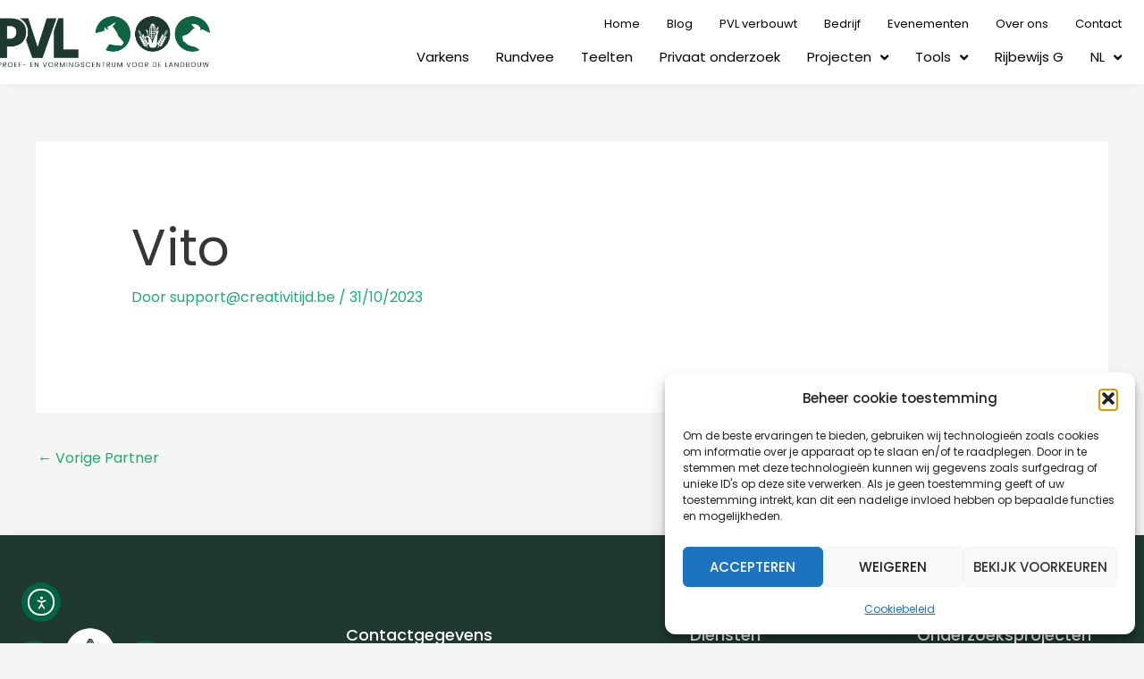

--- FILE ---
content_type: text/html; charset=UTF-8
request_url: https://www.pvl-vzw.be/partner/vito/
body_size: 30536
content:
<!DOCTYPE html>
<html lang="nl-NL" prefix="og: https://ogp.me/ns#">
<head>
<meta charset="UTF-8">
<meta name="viewport" content="width=device-width, initial-scale=1">
	<link rel="profile" href="https://gmpg.org/xfn/11"> 
	
<!-- Search Engine Optimization door Rank Math PRO - https://rankmath.com/ -->
<title>Vito - PVL</title>
<meta name="robots" content="index, follow, max-snippet:-1, max-video-preview:-1, max-image-preview:large"/>
<link rel="canonical" href="https://www.pvl-vzw.be/partner/vito/" />
<meta property="og:locale" content="nl_NL" />
<meta property="og:type" content="article" />
<meta property="og:title" content="Vito - PVL" />
<meta property="og:url" content="https://www.pvl-vzw.be/partner/vito/" />
<meta property="og:site_name" content="PVL" />
<meta property="og:updated_time" content="2023-11-07T14:08:13+00:00" />
<meta name="twitter:card" content="summary_large_image" />
<meta name="twitter:title" content="Vito - PVL" />
<script type="application/ld+json" class="rank-math-schema-pro">{"@context":"https://schema.org","@graph":[{"@type":"BreadcrumbList","@id":"https://www.pvl-vzw.be/partner/vito/#breadcrumb","itemListElement":[{"@type":"ListItem","position":"1","item":{"@id":"https://www.pvl-vzw.be","name":"Home"}},{"@type":"ListItem","position":"2","item":{"@id":"https://www.pvl-vzw.be/partner/vito/","name":"Vito"}}]}]}</script>
<!-- /Rank Math WordPress SEO plugin -->

<link rel='dns-prefetch' href='//cdn.elementor.com' />
<link rel='dns-prefetch' href='//fonts.googleapis.com' />
<link rel="alternate" type="application/rss+xml" title="PVL &raquo; feed" href="https://www.pvl-vzw.be/feed/" />
<link rel="alternate" type="application/rss+xml" title="PVL &raquo; reacties feed" href="https://www.pvl-vzw.be/comments/feed/" />
<link rel="alternate" title="oEmbed (JSON)" type="application/json+oembed" href="https://www.pvl-vzw.be/wp-json/oembed/1.0/embed?url=https%3A%2F%2Fwww.pvl-vzw.be%2Fpartner%2Fvito%2F" />
<link rel="alternate" title="oEmbed (XML)" type="text/xml+oembed" href="https://www.pvl-vzw.be/wp-json/oembed/1.0/embed?url=https%3A%2F%2Fwww.pvl-vzw.be%2Fpartner%2Fvito%2F&#038;format=xml" />
<style id='wp-img-auto-sizes-contain-inline-css'>
img:is([sizes=auto i],[sizes^="auto," i]){contain-intrinsic-size:3000px 1500px}
/*# sourceURL=wp-img-auto-sizes-contain-inline-css */
</style>
<link rel='stylesheet' id='formidable-css' href='https://www.pvl-vzw.be/wp-content/plugins/formidable/css/formidableforms.css?ver=119118' media='all' />
<link rel='stylesheet' id='astra-theme-css-css' href='https://www.pvl-vzw.be/wp-content/themes/astra/assets/css/minified/frontend.min.css?ver=4.12.0' media='all' />
<style id='astra-theme-css-inline-css'>
.ast-no-sidebar .entry-content .alignfull {margin-left: calc( -50vw + 50%);margin-right: calc( -50vw + 50%);max-width: 100vw;width: 100vw;}.ast-no-sidebar .entry-content .alignwide {margin-left: calc(-41vw + 50%);margin-right: calc(-41vw + 50%);max-width: unset;width: unset;}.ast-no-sidebar .entry-content .alignfull .alignfull,.ast-no-sidebar .entry-content .alignfull .alignwide,.ast-no-sidebar .entry-content .alignwide .alignfull,.ast-no-sidebar .entry-content .alignwide .alignwide,.ast-no-sidebar .entry-content .wp-block-column .alignfull,.ast-no-sidebar .entry-content .wp-block-column .alignwide{width: 100%;margin-left: auto;margin-right: auto;}.wp-block-gallery,.blocks-gallery-grid {margin: 0;}.wp-block-separator {max-width: 100px;}.wp-block-separator.is-style-wide,.wp-block-separator.is-style-dots {max-width: none;}.entry-content .has-2-columns .wp-block-column:first-child {padding-right: 10px;}.entry-content .has-2-columns .wp-block-column:last-child {padding-left: 10px;}@media (max-width: 782px) {.entry-content .wp-block-columns .wp-block-column {flex-basis: 100%;}.entry-content .has-2-columns .wp-block-column:first-child {padding-right: 0;}.entry-content .has-2-columns .wp-block-column:last-child {padding-left: 0;}}body .entry-content .wp-block-latest-posts {margin-left: 0;}body .entry-content .wp-block-latest-posts li {list-style: none;}.ast-no-sidebar .ast-container .entry-content .wp-block-latest-posts {margin-left: 0;}.ast-header-break-point .entry-content .alignwide {margin-left: auto;margin-right: auto;}.entry-content .blocks-gallery-item img {margin-bottom: auto;}.wp-block-pullquote {border-top: 4px solid #555d66;border-bottom: 4px solid #555d66;color: #40464d;}:root{--ast-post-nav-space:0;--ast-container-default-xlg-padding:6.67em;--ast-container-default-lg-padding:5.67em;--ast-container-default-slg-padding:4.34em;--ast-container-default-md-padding:3.34em;--ast-container-default-sm-padding:6.67em;--ast-container-default-xs-padding:2.4em;--ast-container-default-xxs-padding:1.4em;--ast-code-block-background:#EEEEEE;--ast-comment-inputs-background:#FAFAFA;--ast-normal-container-width:1200px;--ast-narrow-container-width:750px;--ast-blog-title-font-weight:normal;--ast-blog-meta-weight:inherit;--ast-global-color-primary:var(--ast-global-color-5);--ast-global-color-secondary:var(--ast-global-color-4);--ast-global-color-alternate-background:var(--ast-global-color-7);--ast-global-color-subtle-background:var(--ast-global-color-6);--ast-bg-style-guide:var( --ast-global-color-secondary,--ast-global-color-5 );--ast-shadow-style-guide:0px 0px 4px 0 #00000057;--ast-global-dark-bg-style:#fff;--ast-global-dark-lfs:#fbfbfb;--ast-widget-bg-color:#fafafa;--ast-wc-container-head-bg-color:#fbfbfb;--ast-title-layout-bg:#eeeeee;--ast-search-border-color:#e7e7e7;--ast-lifter-hover-bg:#e6e6e6;--ast-gallery-block-color:#000;--srfm-color-input-label:var(--ast-global-color-2);}html{font-size:100%;}a,.page-title{color:var(--ast-global-color-0);}a:hover,a:focus{color:var(--ast-global-color-1);}body,button,input,select,textarea,.ast-button,.ast-custom-button{font-family:'Lato',sans-serif;font-weight:400;font-size:16px;font-size:1rem;line-height:var(--ast-body-line-height,1.7em);}blockquote{color:var(--ast-global-color-3);}h1,h2,h3,h4,h5,h6,.entry-content :where(h1,h2,h3,h4,h5,h6),.site-title,.site-title a{font-family:'Poppins',sans-serif;font-weight:700;}.site-title{font-size:22px;font-size:1.375rem;display:none;}header .custom-logo-link img{max-width:120px;width:120px;}.astra-logo-svg{width:120px;}.site-header .site-description{font-size:15px;font-size:0.9375rem;display:none;}.entry-title{font-size:30px;font-size:1.875rem;}.archive .ast-article-post .ast-article-inner,.blog .ast-article-post .ast-article-inner,.archive .ast-article-post .ast-article-inner:hover,.blog .ast-article-post .ast-article-inner:hover{overflow:hidden;}h1,.entry-content :where(h1){font-size:64px;font-size:4rem;font-family:'Poppins',sans-serif;line-height:1.4em;}h2,.entry-content :where(h2){font-size:34px;font-size:2.125rem;font-family:'Poppins',sans-serif;line-height:1.3em;}h3,.entry-content :where(h3){font-size:24px;font-size:1.5rem;font-family:'Poppins',sans-serif;line-height:1.3em;}h4,.entry-content :where(h4){font-size:20px;font-size:1.25rem;line-height:1.2em;font-family:'Poppins',sans-serif;}h5,.entry-content :where(h5){font-size:18px;font-size:1.125rem;line-height:1.2em;font-family:'Poppins',sans-serif;}h6,.entry-content :where(h6){font-size:15px;font-size:0.9375rem;line-height:1.25em;font-family:'Poppins',sans-serif;}::selection{background-color:var(--ast-global-color-0);color:#ffffff;}body,h1,h2,h3,h4,h5,h6,.entry-title a,.entry-content :where(h1,h2,h3,h4,h5,h6){color:var(--ast-global-color-3);}.tagcloud a:hover,.tagcloud a:focus,.tagcloud a.current-item{color:#ffffff;border-color:var(--ast-global-color-0);background-color:var(--ast-global-color-0);}input:focus,input[type="text"]:focus,input[type="email"]:focus,input[type="url"]:focus,input[type="password"]:focus,input[type="reset"]:focus,input[type="search"]:focus,textarea:focus{border-color:var(--ast-global-color-0);}input[type="radio"]:checked,input[type=reset],input[type="checkbox"]:checked,input[type="checkbox"]:hover:checked,input[type="checkbox"]:focus:checked,input[type=range]::-webkit-slider-thumb{border-color:var(--ast-global-color-0);background-color:var(--ast-global-color-0);box-shadow:none;}.site-footer a:hover + .post-count,.site-footer a:focus + .post-count{background:var(--ast-global-color-0);border-color:var(--ast-global-color-0);}.single .nav-links .nav-previous,.single .nav-links .nav-next{color:var(--ast-global-color-0);}.entry-meta,.entry-meta *{line-height:1.45;color:var(--ast-global-color-0);}.entry-meta a:not(.ast-button):hover,.entry-meta a:not(.ast-button):hover *,.entry-meta a:not(.ast-button):focus,.entry-meta a:not(.ast-button):focus *,.page-links > .page-link,.page-links .page-link:hover,.post-navigation a:hover{color:var(--ast-global-color-1);}#cat option,.secondary .calendar_wrap thead a,.secondary .calendar_wrap thead a:visited{color:var(--ast-global-color-0);}.secondary .calendar_wrap #today,.ast-progress-val span{background:var(--ast-global-color-0);}.secondary a:hover + .post-count,.secondary a:focus + .post-count{background:var(--ast-global-color-0);border-color:var(--ast-global-color-0);}.calendar_wrap #today > a{color:#ffffff;}.page-links .page-link,.single .post-navigation a{color:var(--ast-global-color-0);}.ast-search-menu-icon .search-form button.search-submit{padding:0 4px;}.ast-search-menu-icon form.search-form{padding-right:0;}.ast-search-menu-icon.slide-search input.search-field{width:0;}.ast-header-search .ast-search-menu-icon.ast-dropdown-active .search-form,.ast-header-search .ast-search-menu-icon.ast-dropdown-active .search-field:focus{transition:all 0.2s;}.search-form input.search-field:focus{outline:none;}.widget-title,.widget .wp-block-heading{font-size:22px;font-size:1.375rem;color:var(--ast-global-color-3);}.single .ast-author-details .author-title{color:var(--ast-global-color-1);}.ast-search-menu-icon.slide-search a:focus-visible:focus-visible,.astra-search-icon:focus-visible,#close:focus-visible,a:focus-visible,.ast-menu-toggle:focus-visible,.site .skip-link:focus-visible,.wp-block-loginout input:focus-visible,.wp-block-search.wp-block-search__button-inside .wp-block-search__inside-wrapper,.ast-header-navigation-arrow:focus-visible,.ast-orders-table__row .ast-orders-table__cell:focus-visible,a#ast-apply-coupon:focus-visible,#ast-apply-coupon:focus-visible,#close:focus-visible,.button.search-submit:focus-visible,#search_submit:focus,.normal-search:focus-visible,.ast-header-account-wrap:focus-visible,.astra-cart-drawer-close:focus,.ast-single-variation:focus,.ast-button:focus,.ast-builder-button-wrap:has(.ast-custom-button-link:focus),.ast-builder-button-wrap .ast-custom-button-link:focus{outline-style:dotted;outline-color:inherit;outline-width:thin;}input:focus,input[type="text"]:focus,input[type="email"]:focus,input[type="url"]:focus,input[type="password"]:focus,input[type="reset"]:focus,input[type="search"]:focus,input[type="number"]:focus,textarea:focus,.wp-block-search__input:focus,[data-section="section-header-mobile-trigger"] .ast-button-wrap .ast-mobile-menu-trigger-minimal:focus,.ast-mobile-popup-drawer.active .menu-toggle-close:focus,#ast-scroll-top:focus,#coupon_code:focus,#ast-coupon-code:focus{border-style:dotted;border-color:inherit;border-width:thin;}input{outline:none;}.site-logo-img img{ transition:all 0.2s linear;}body .ast-oembed-container *{position:absolute;top:0;width:100%;height:100%;left:0;}body .wp-block-embed-pocket-casts .ast-oembed-container *{position:unset;}.ast-single-post-featured-section + article {margin-top: 2em;}.site-content .ast-single-post-featured-section img {width: 100%;overflow: hidden;object-fit: cover;}.site > .ast-single-related-posts-container {margin-top: 0;}@media (min-width: 922px) {.ast-desktop .ast-container--narrow {max-width: var(--ast-narrow-container-width);margin: 0 auto;}}@media (max-width:921.9px){#ast-desktop-header{display:none;}}@media (min-width:922px){#ast-mobile-header{display:none;}}@media( max-width: 420px ) {.single .nav-links .nav-previous,.single .nav-links .nav-next {width: 100%;text-align: center;}}.wp-block-buttons.aligncenter{justify-content:center;}@media (max-width:782px){.entry-content .wp-block-columns .wp-block-column{margin-left:0px;}}.wp-block-image.aligncenter{margin-left:auto;margin-right:auto;}.wp-block-table.aligncenter{margin-left:auto;margin-right:auto;}.wp-block-buttons .wp-block-button.is-style-outline .wp-block-button__link.wp-element-button,.ast-outline-button,.wp-block-uagb-buttons-child .uagb-buttons-repeater.ast-outline-button{border-top-width:2px;border-right-width:2px;border-bottom-width:2px;border-left-width:2px;font-family:inherit;font-weight:700;font-size:14px;font-size:0.875rem;line-height:1em;border-top-left-radius:30px;border-top-right-radius:30px;border-bottom-right-radius:30px;border-bottom-left-radius:30px;}.wp-block-button .wp-block-button__link.wp-element-button.is-style-outline:not(.has-background),.wp-block-button.is-style-outline>.wp-block-button__link.wp-element-button:not(.has-background),.ast-outline-button{background-color:transparent;}.entry-content[data-ast-blocks-layout] > figure{margin-bottom:1em;}.elementor-widget-container .elementor-loop-container .e-loop-item[data-elementor-type="loop-item"]{width:100%;}@media (max-width:921px){.ast-left-sidebar #content > .ast-container{display:flex;flex-direction:column-reverse;width:100%;}.ast-separate-container .ast-article-post,.ast-separate-container .ast-article-single{padding:1.5em 2.14em;}.ast-author-box img.avatar{margin:20px 0 0 0;}}@media (min-width:922px){.ast-separate-container.ast-right-sidebar #primary,.ast-separate-container.ast-left-sidebar #primary{border:0;}.search-no-results.ast-separate-container #primary{margin-bottom:4em;}}.elementor-widget-button .elementor-button{border-style:solid;text-decoration:none;border-top-width:0;border-right-width:0;border-left-width:0;border-bottom-width:0;}body .elementor-button.elementor-size-sm,body .elementor-button.elementor-size-xs,body .elementor-button.elementor-size-md,body .elementor-button.elementor-size-lg,body .elementor-button.elementor-size-xl,body .elementor-button{border-top-left-radius:30px;border-top-right-radius:30px;border-bottom-right-radius:30px;border-bottom-left-radius:30px;padding-top:17px;padding-right:40px;padding-bottom:17px;padding-left:40px;}.elementor-widget-button .elementor-button{border-color:var(--ast-global-color-0);background-color:var(--ast-global-color-0);}.elementor-widget-button .elementor-button:hover,.elementor-widget-button .elementor-button:focus{color:#ffffff;background-color:var(--ast-global-color-1);border-color:var(--ast-global-color-1);}.wp-block-button .wp-block-button__link ,.elementor-widget-button .elementor-button,.elementor-widget-button .elementor-button:visited{color:#ffffff;}.elementor-widget-button .elementor-button{font-weight:700;font-size:14px;font-size:0.875rem;line-height:1em;text-transform:uppercase;}body .elementor-button.elementor-size-sm,body .elementor-button.elementor-size-xs,body .elementor-button.elementor-size-md,body .elementor-button.elementor-size-lg,body .elementor-button.elementor-size-xl,body .elementor-button{font-size:14px;font-size:0.875rem;}.wp-block-button .wp-block-button__link:hover,.wp-block-button .wp-block-button__link:focus{color:#ffffff;background-color:var(--ast-global-color-1);border-color:var(--ast-global-color-1);}.elementor-widget-heading h1.elementor-heading-title{line-height:1.4em;}.elementor-widget-heading h2.elementor-heading-title{line-height:1.3em;}.elementor-widget-heading h3.elementor-heading-title{line-height:1.3em;}.elementor-widget-heading h4.elementor-heading-title{line-height:1.2em;}.elementor-widget-heading h5.elementor-heading-title{line-height:1.2em;}.elementor-widget-heading h6.elementor-heading-title{line-height:1.25em;}.wp-block-button .wp-block-button__link{border-top-width:0;border-right-width:0;border-left-width:0;border-bottom-width:0;border-color:var(--ast-global-color-0);background-color:var(--ast-global-color-0);color:#ffffff;font-family:inherit;font-weight:700;line-height:1em;text-transform:uppercase;font-size:14px;font-size:0.875rem;border-top-left-radius:30px;border-top-right-radius:30px;border-bottom-right-radius:30px;border-bottom-left-radius:30px;padding-top:17px;padding-right:40px;padding-bottom:17px;padding-left:40px;}.menu-toggle,button,.ast-button,.ast-custom-button,.button,input#submit,input[type="button"],input[type="submit"],input[type="reset"]{border-style:solid;border-top-width:0;border-right-width:0;border-left-width:0;border-bottom-width:0;color:#ffffff;border-color:var(--ast-global-color-0);background-color:var(--ast-global-color-0);padding-top:17px;padding-right:40px;padding-bottom:17px;padding-left:40px;font-family:inherit;font-weight:700;font-size:14px;font-size:0.875rem;line-height:1em;text-transform:uppercase;border-top-left-radius:30px;border-top-right-radius:30px;border-bottom-right-radius:30px;border-bottom-left-radius:30px;}button:focus,.menu-toggle:hover,button:hover,.ast-button:hover,.ast-custom-button:hover .button:hover,.ast-custom-button:hover ,input[type=reset]:hover,input[type=reset]:focus,input#submit:hover,input#submit:focus,input[type="button"]:hover,input[type="button"]:focus,input[type="submit"]:hover,input[type="submit"]:focus{color:#ffffff;background-color:var(--ast-global-color-1);border-color:var(--ast-global-color-1);}@media (max-width:921px){.ast-mobile-header-stack .main-header-bar .ast-search-menu-icon{display:inline-block;}.ast-header-break-point.ast-header-custom-item-outside .ast-mobile-header-stack .main-header-bar .ast-search-icon{margin:0;}.ast-comment-avatar-wrap img{max-width:2.5em;}.ast-comment-meta{padding:0 1.8888em 1.3333em;}.ast-separate-container .ast-comment-list li.depth-1{padding:1.5em 2.14em;}.ast-separate-container .comment-respond{padding:2em 2.14em;}}@media (min-width:544px){.ast-container{max-width:100%;}}@media (max-width:544px){.ast-separate-container .ast-article-post,.ast-separate-container .ast-article-single,.ast-separate-container .comments-title,.ast-separate-container .ast-archive-description{padding:1.5em 1em;}.ast-separate-container #content .ast-container{padding-left:0.54em;padding-right:0.54em;}.ast-separate-container .ast-comment-list .bypostauthor{padding:.5em;}.ast-search-menu-icon.ast-dropdown-active .search-field{width:170px;}} #ast-mobile-header .ast-site-header-cart-li a{pointer-events:none;}body,.ast-separate-container{background-color:var(--ast-global-color-4);background-image:none;}.ast-no-sidebar.ast-separate-container .entry-content .alignfull {margin-left: -6.67em;margin-right: -6.67em;width: auto;}@media (max-width: 1200px) {.ast-no-sidebar.ast-separate-container .entry-content .alignfull {margin-left: -2.4em;margin-right: -2.4em;}}@media (max-width: 768px) {.ast-no-sidebar.ast-separate-container .entry-content .alignfull {margin-left: -2.14em;margin-right: -2.14em;}}@media (max-width: 544px) {.ast-no-sidebar.ast-separate-container .entry-content .alignfull {margin-left: -1em;margin-right: -1em;}}.ast-no-sidebar.ast-separate-container .entry-content .alignwide {margin-left: -20px;margin-right: -20px;}.ast-no-sidebar.ast-separate-container .entry-content .wp-block-column .alignfull,.ast-no-sidebar.ast-separate-container .entry-content .wp-block-column .alignwide {margin-left: auto;margin-right: auto;width: 100%;}@media (max-width:921px){.site-title{display:none;}.site-header .site-description{display:none;}h1,.entry-content :where(h1){font-size:44px;}h2,.entry-content :where(h2){font-size:32px;}h3,.entry-content :where(h3){font-size:20px;}}@media (max-width:544px){.site-title{font-size:20px;font-size:1.25rem;display:none;}.site-header .site-description{font-size:14px;font-size:0.875rem;display:none;}h1,.entry-content :where(h1){font-size:30px;}h2,.entry-content :where(h2){font-size:24px;}h3,.entry-content :where(h3){font-size:20px;}h4,.entry-content :where(h4){font-size:19px;font-size:1.1875rem;}h5,.entry-content :where(h5){font-size:16px;font-size:1rem;}h6,.entry-content :where(h6){font-size:15px;font-size:0.9375rem;}header .custom-logo-link img,.ast-header-break-point .site-branding img,.ast-header-break-point .custom-logo-link img{max-width:100px;width:100px;}.astra-logo-svg{width:100px;}.ast-header-break-point .site-logo-img .custom-mobile-logo-link img{max-width:100px;}}@media (max-width:921px){html{font-size:91.2%;}}@media (max-width:544px){html{font-size:91.2%;}}@media (min-width:922px){.ast-container{max-width:1240px;}}@font-face {font-family: "Astra";src: url(https://www.pvl-vzw.be/wp-content/themes/astra/assets/fonts/astra.woff) format("woff"),url(https://www.pvl-vzw.be/wp-content/themes/astra/assets/fonts/astra.ttf) format("truetype"),url(https://www.pvl-vzw.be/wp-content/themes/astra/assets/fonts/astra.svg#astra) format("svg");font-weight: normal;font-style: normal;font-display: fallback;}@media (min-width:922px){.main-header-menu .sub-menu .menu-item.ast-left-align-sub-menu:hover > .sub-menu,.main-header-menu .sub-menu .menu-item.ast-left-align-sub-menu.focus > .sub-menu{margin-left:-0px;}}.site .comments-area{padding-bottom:3em;}.astra-icon-down_arrow::after {content: "\e900";font-family: Astra;}.astra-icon-close::after {content: "\e5cd";font-family: Astra;}.astra-icon-drag_handle::after {content: "\e25d";font-family: Astra;}.astra-icon-format_align_justify::after {content: "\e235";font-family: Astra;}.astra-icon-menu::after {content: "\e5d2";font-family: Astra;}.astra-icon-reorder::after {content: "\e8fe";font-family: Astra;}.astra-icon-search::after {content: "\e8b6";font-family: Astra;}.astra-icon-zoom_in::after {content: "\e56b";font-family: Astra;}.astra-icon-check-circle::after {content: "\e901";font-family: Astra;}.astra-icon-shopping-cart::after {content: "\f07a";font-family: Astra;}.astra-icon-shopping-bag::after {content: "\f290";font-family: Astra;}.astra-icon-shopping-basket::after {content: "\f291";font-family: Astra;}.astra-icon-circle-o::after {content: "\e903";font-family: Astra;}.astra-icon-certificate::after {content: "\e902";font-family: Astra;}blockquote {padding: 1.2em;}:root .has-ast-global-color-0-color{color:var(--ast-global-color-0);}:root .has-ast-global-color-0-background-color{background-color:var(--ast-global-color-0);}:root .wp-block-button .has-ast-global-color-0-color{color:var(--ast-global-color-0);}:root .wp-block-button .has-ast-global-color-0-background-color{background-color:var(--ast-global-color-0);}:root .has-ast-global-color-1-color{color:var(--ast-global-color-1);}:root .has-ast-global-color-1-background-color{background-color:var(--ast-global-color-1);}:root .wp-block-button .has-ast-global-color-1-color{color:var(--ast-global-color-1);}:root .wp-block-button .has-ast-global-color-1-background-color{background-color:var(--ast-global-color-1);}:root .has-ast-global-color-2-color{color:var(--ast-global-color-2);}:root .has-ast-global-color-2-background-color{background-color:var(--ast-global-color-2);}:root .wp-block-button .has-ast-global-color-2-color{color:var(--ast-global-color-2);}:root .wp-block-button .has-ast-global-color-2-background-color{background-color:var(--ast-global-color-2);}:root .has-ast-global-color-3-color{color:var(--ast-global-color-3);}:root .has-ast-global-color-3-background-color{background-color:var(--ast-global-color-3);}:root .wp-block-button .has-ast-global-color-3-color{color:var(--ast-global-color-3);}:root .wp-block-button .has-ast-global-color-3-background-color{background-color:var(--ast-global-color-3);}:root .has-ast-global-color-4-color{color:var(--ast-global-color-4);}:root .has-ast-global-color-4-background-color{background-color:var(--ast-global-color-4);}:root .wp-block-button .has-ast-global-color-4-color{color:var(--ast-global-color-4);}:root .wp-block-button .has-ast-global-color-4-background-color{background-color:var(--ast-global-color-4);}:root .has-ast-global-color-5-color{color:var(--ast-global-color-5);}:root .has-ast-global-color-5-background-color{background-color:var(--ast-global-color-5);}:root .wp-block-button .has-ast-global-color-5-color{color:var(--ast-global-color-5);}:root .wp-block-button .has-ast-global-color-5-background-color{background-color:var(--ast-global-color-5);}:root .has-ast-global-color-6-color{color:var(--ast-global-color-6);}:root .has-ast-global-color-6-background-color{background-color:var(--ast-global-color-6);}:root .wp-block-button .has-ast-global-color-6-color{color:var(--ast-global-color-6);}:root .wp-block-button .has-ast-global-color-6-background-color{background-color:var(--ast-global-color-6);}:root .has-ast-global-color-7-color{color:var(--ast-global-color-7);}:root .has-ast-global-color-7-background-color{background-color:var(--ast-global-color-7);}:root .wp-block-button .has-ast-global-color-7-color{color:var(--ast-global-color-7);}:root .wp-block-button .has-ast-global-color-7-background-color{background-color:var(--ast-global-color-7);}:root .has-ast-global-color-8-color{color:var(--ast-global-color-8);}:root .has-ast-global-color-8-background-color{background-color:var(--ast-global-color-8);}:root .wp-block-button .has-ast-global-color-8-color{color:var(--ast-global-color-8);}:root .wp-block-button .has-ast-global-color-8-background-color{background-color:var(--ast-global-color-8);}:root{--ast-global-color-0:#1BAE70;--ast-global-color-1:#06752E;--ast-global-color-2:#14261C;--ast-global-color-3:#4E5652;--ast-global-color-4:#F4F6F4;--ast-global-color-5:#FFFFFF;--ast-global-color-6:#000000;--ast-global-color-7:#4B4F58;--ast-global-color-8:#F6F7F8;}:root {--ast-border-color : #dddddd;}.ast-single-entry-banner {-js-display: flex;display: flex;flex-direction: column;justify-content: center;text-align: center;position: relative;background: var(--ast-title-layout-bg);}.ast-single-entry-banner[data-banner-layout="layout-1"] {max-width: 1200px;background: inherit;padding: 20px 0;}.ast-single-entry-banner[data-banner-width-type="custom"] {margin: 0 auto;width: 100%;}.ast-single-entry-banner + .site-content .entry-header {margin-bottom: 0;}.site .ast-author-avatar {--ast-author-avatar-size: ;}a.ast-underline-text {text-decoration: underline;}.ast-container > .ast-terms-link {position: relative;display: block;}a.ast-button.ast-badge-tax {padding: 4px 8px;border-radius: 3px;font-size: inherit;}header.entry-header{text-align:left;}header.entry-header > *:not(:last-child){margin-bottom:10px;}@media (max-width:921px){header.entry-header{text-align:left;}}@media (max-width:544px){header.entry-header{text-align:left;}}.ast-archive-entry-banner {-js-display: flex;display: flex;flex-direction: column;justify-content: center;text-align: center;position: relative;background: var(--ast-title-layout-bg);}.ast-archive-entry-banner[data-banner-width-type="custom"] {margin: 0 auto;width: 100%;}.ast-archive-entry-banner[data-banner-layout="layout-1"] {background: inherit;padding: 20px 0;text-align: left;}body.archive .ast-archive-description{max-width:1200px;width:100%;text-align:left;padding-top:3em;padding-right:3em;padding-bottom:3em;padding-left:3em;}body.archive .ast-archive-description > *:not(:last-child){margin-bottom:10px;}@media (max-width:921px){body.archive .ast-archive-description{text-align:left;}}@media (max-width:544px){body.archive .ast-archive-description{text-align:left;}}.ast-breadcrumbs .trail-browse,.ast-breadcrumbs .trail-items,.ast-breadcrumbs .trail-items li{display:inline-block;margin:0;padding:0;border:none;background:inherit;text-indent:0;text-decoration:none;}.ast-breadcrumbs .trail-browse{font-size:inherit;font-style:inherit;font-weight:inherit;color:inherit;}.ast-breadcrumbs .trail-items{list-style:none;}.trail-items li::after{padding:0 0.3em;content:"\00bb";}.trail-items li:last-of-type::after{display:none;}h1,h2,h3,h4,h5,h6,.entry-content :where(h1,h2,h3,h4,h5,h6){color:var(--ast-global-color-2);}@media (max-width:921px){.ast-builder-grid-row-container.ast-builder-grid-row-tablet-3-firstrow .ast-builder-grid-row > *:first-child,.ast-builder-grid-row-container.ast-builder-grid-row-tablet-3-lastrow .ast-builder-grid-row > *:last-child{grid-column:1 / -1;}}@media (max-width:544px){.ast-builder-grid-row-container.ast-builder-grid-row-mobile-3-firstrow .ast-builder-grid-row > *:first-child,.ast-builder-grid-row-container.ast-builder-grid-row-mobile-3-lastrow .ast-builder-grid-row > *:last-child{grid-column:1 / -1;}}.ast-builder-layout-element[data-section="title_tagline"]{display:flex;}@media (max-width:921px){.ast-header-break-point .ast-builder-layout-element[data-section="title_tagline"]{display:flex;}}@media (max-width:544px){.ast-header-break-point .ast-builder-layout-element[data-section="title_tagline"]{display:flex;}}[data-section*="section-hb-button-"] .menu-link{display:none;}.ast-header-button-1[data-section*="section-hb-button-"] .ast-builder-button-wrap .ast-custom-button{font-size:14px;font-size:0.875rem;}.ast-header-button-1[data-section*="section-hb-button-"] .ast-builder-button-wrap .ast-custom-button{padding-top:16px;padding-bottom:16px;padding-left:40px;padding-right:40px;}.ast-header-button-1[data-section="section-hb-button-1"]{display:flex;}@media (max-width:921px){.ast-header-break-point .ast-header-button-1[data-section="section-hb-button-1"]{display:flex;}}@media (max-width:544px){.ast-header-break-point .ast-header-button-1[data-section="section-hb-button-1"]{display:flex;}}.ast-builder-menu-1{font-family:inherit;font-weight:inherit;}.ast-builder-menu-1 .menu-item > .menu-link{color:var(--ast-global-color-8);}.ast-builder-menu-1 .menu-item > .ast-menu-toggle{color:var(--ast-global-color-8);}.ast-builder-menu-1 .menu-item:hover > .menu-link,.ast-builder-menu-1 .inline-on-mobile .menu-item:hover > .ast-menu-toggle{color:var(--ast-global-color-0);}.ast-builder-menu-1 .menu-item:hover > .ast-menu-toggle{color:var(--ast-global-color-0);}.ast-builder-menu-1 .menu-item.current-menu-item > .menu-link,.ast-builder-menu-1 .inline-on-mobile .menu-item.current-menu-item > .ast-menu-toggle,.ast-builder-menu-1 .current-menu-ancestor > .menu-link{color:var(--ast-global-color-0);}.ast-builder-menu-1 .menu-item.current-menu-item > .ast-menu-toggle{color:var(--ast-global-color-0);}.ast-builder-menu-1 .sub-menu,.ast-builder-menu-1 .inline-on-mobile .sub-menu{border-top-width:2px;border-bottom-width:0px;border-right-width:0px;border-left-width:0px;border-color:var(--ast-global-color-0);border-style:solid;}.ast-builder-menu-1 .sub-menu .sub-menu{top:-2px;}.ast-builder-menu-1 .main-header-menu > .menu-item > .sub-menu,.ast-builder-menu-1 .main-header-menu > .menu-item > .astra-full-megamenu-wrapper{margin-top:0px;}.ast-desktop .ast-builder-menu-1 .main-header-menu > .menu-item > .sub-menu:before,.ast-desktop .ast-builder-menu-1 .main-header-menu > .menu-item > .astra-full-megamenu-wrapper:before{height:calc( 0px + 2px + 5px );}.ast-desktop .ast-builder-menu-1 .menu-item .sub-menu .menu-link{border-style:none;}@media (max-width:921px){.ast-builder-menu-1 .main-header-menu .menu-item > .menu-link{color:var(--ast-global-color-3);}.ast-builder-menu-1 .menu-item > .ast-menu-toggle{color:var(--ast-global-color-3);}.ast-builder-menu-1 .menu-item:hover > .menu-link,.ast-builder-menu-1 .inline-on-mobile .menu-item:hover > .ast-menu-toggle{color:var(--ast-global-color-1);}.ast-builder-menu-1 .menu-item:hover > .ast-menu-toggle{color:var(--ast-global-color-1);}.ast-builder-menu-1 .menu-item.current-menu-item > .menu-link,.ast-builder-menu-1 .inline-on-mobile .menu-item.current-menu-item > .ast-menu-toggle,.ast-builder-menu-1 .current-menu-ancestor > .menu-link,.ast-builder-menu-1 .current-menu-ancestor > .ast-menu-toggle{color:var(--ast-global-color-1);}.ast-builder-menu-1 .menu-item.current-menu-item > .ast-menu-toggle{color:var(--ast-global-color-1);}.ast-header-break-point .ast-builder-menu-1 .menu-item.menu-item-has-children > .ast-menu-toggle{top:0;}.ast-builder-menu-1 .inline-on-mobile .menu-item.menu-item-has-children > .ast-menu-toggle{right:-15px;}.ast-builder-menu-1 .menu-item-has-children > .menu-link:after{content:unset;}.ast-builder-menu-1 .main-header-menu > .menu-item > .sub-menu,.ast-builder-menu-1 .main-header-menu > .menu-item > .astra-full-megamenu-wrapper{margin-top:0;}.ast-builder-menu-1 .main-header-menu,.ast-builder-menu-1 .main-header-menu .sub-menu{background-color:var(--ast-global-color-5);background-image:none;}}@media (max-width:544px){.ast-builder-menu-1 .main-header-menu .menu-item > .menu-link{color:var(--ast-global-color-3);}.ast-builder-menu-1 .menu-item> .ast-menu-toggle{color:var(--ast-global-color-3);}.ast-builder-menu-1 .menu-item:hover > .menu-link,.ast-builder-menu-1 .inline-on-mobile .menu-item:hover > .ast-menu-toggle{color:var(--ast-global-color-1);}.ast-builder-menu-1 .menu-item:hover> .ast-menu-toggle{color:var(--ast-global-color-1);}.ast-builder-menu-1 .menu-item.current-menu-item > .menu-link,.ast-builder-menu-1 .inline-on-mobile .menu-item.current-menu-item > .ast-menu-toggle,.ast-builder-menu-1 .current-menu-ancestor > .menu-link,.ast-builder-menu-1 .current-menu-ancestor > .ast-menu-toggle{color:var(--ast-global-color-1);}.ast-builder-menu-1 .menu-item.current-menu-item> .ast-menu-toggle{color:var(--ast-global-color-1);}.ast-header-break-point .ast-builder-menu-1 .menu-item.menu-item-has-children > .ast-menu-toggle{top:0;}.ast-builder-menu-1 .main-header-menu > .menu-item > .sub-menu,.ast-builder-menu-1 .main-header-menu > .menu-item > .astra-full-megamenu-wrapper{margin-top:0;}}.ast-builder-menu-1{display:flex;}@media (max-width:921px){.ast-header-break-point .ast-builder-menu-1{display:flex;}}@media (max-width:544px){.ast-header-break-point .ast-builder-menu-1{display:flex;}}.ast-footer-copyright{text-align:center;}.ast-footer-copyright.site-footer-focus-item {color:var(--ast-global-color-5);}@media (max-width:921px){.ast-footer-copyright{text-align:center;}}@media (max-width:544px){.ast-footer-copyright{text-align:center;}.ast-footer-copyright.site-footer-focus-item {margin-top:0px;margin-bottom:0px;}}@media (max-width:544px){.ast-footer-copyright.site-footer-focus-item {font-size:14px;font-size:0.875rem;}}.ast-footer-copyright.ast-builder-layout-element{display:flex;}@media (max-width:921px){.ast-header-break-point .ast-footer-copyright.ast-builder-layout-element{display:flex;}}@media (max-width:544px){.ast-header-break-point .ast-footer-copyright.ast-builder-layout-element{display:flex;}}.site-footer{background-color:var(--ast-global-color-2);background-image:none;}.site-primary-footer-wrap{padding-top:45px;padding-bottom:45px;}.site-primary-footer-wrap[data-section="section-primary-footer-builder"]{background-color:var(--ast-global-color-2);background-image:none;}.site-primary-footer-wrap[data-section="section-primary-footer-builder"] .ast-builder-grid-row{max-width:1200px;margin-left:auto;margin-right:auto;}.site-primary-footer-wrap[data-section="section-primary-footer-builder"] .ast-builder-grid-row,.site-primary-footer-wrap[data-section="section-primary-footer-builder"] .site-footer-section{align-items:center;}.site-primary-footer-wrap[data-section="section-primary-footer-builder"].ast-footer-row-inline .site-footer-section{display:flex;margin-bottom:0;}.ast-builder-grid-row-full .ast-builder-grid-row{grid-template-columns:1fr;}@media (max-width:921px){.site-primary-footer-wrap[data-section="section-primary-footer-builder"].ast-footer-row-tablet-inline .site-footer-section{display:flex;margin-bottom:0;}.site-primary-footer-wrap[data-section="section-primary-footer-builder"].ast-footer-row-tablet-stack .site-footer-section{display:block;margin-bottom:10px;}.ast-builder-grid-row-container.ast-builder-grid-row-tablet-full .ast-builder-grid-row{grid-template-columns:1fr;}}@media (max-width:544px){.site-primary-footer-wrap[data-section="section-primary-footer-builder"] .ast-builder-grid-row{grid-column-gap:20px;grid-row-gap:20px;}.site-primary-footer-wrap[data-section="section-primary-footer-builder"].ast-footer-row-mobile-inline .site-footer-section{display:flex;margin-bottom:0;}.site-primary-footer-wrap[data-section="section-primary-footer-builder"].ast-footer-row-mobile-stack .site-footer-section{display:block;margin-bottom:10px;}.ast-builder-grid-row-container.ast-builder-grid-row-mobile-full .ast-builder-grid-row{grid-template-columns:1fr;}}.site-primary-footer-wrap[data-section="section-primary-footer-builder"]{padding-top:40px;padding-bottom:40px;}@media (max-width:921px){.site-primary-footer-wrap[data-section="section-primary-footer-builder"]{padding-top:50px;padding-bottom:50px;padding-left:50px;padding-right:50px;}}@media (max-width:544px){.site-primary-footer-wrap[data-section="section-primary-footer-builder"]{padding-top:40px;padding-bottom:40px;padding-left:20px;padding-right:20px;}}.site-primary-footer-wrap[data-section="section-primary-footer-builder"]{display:grid;}@media (max-width:921px){.ast-header-break-point .site-primary-footer-wrap[data-section="section-primary-footer-builder"]{display:grid;}}@media (max-width:544px){.ast-header-break-point .site-primary-footer-wrap[data-section="section-primary-footer-builder"]{display:grid;}}.footer-widget-area[data-section="sidebar-widgets-footer-widget-1"] .footer-widget-area-inner{text-align:center;}@media (max-width:921px){.footer-widget-area[data-section="sidebar-widgets-footer-widget-1"] .footer-widget-area-inner{text-align:center;}}@media (max-width:544px){.footer-widget-area[data-section="sidebar-widgets-footer-widget-1"] .footer-widget-area-inner{text-align:center;}}.footer-widget-area[data-section="sidebar-widgets-footer-widget-1"] .footer-widget-area-inner{color:var(--ast-global-color-5);}@media (max-width:544px){.footer-widget-area[data-section="sidebar-widgets-footer-widget-1"] .footer-widget-area-inner{font-size:14px;font-size:0.875rem;}.footer-widget-area[data-section="sidebar-widgets-footer-widget-1"]{margin-top:0px;margin-bottom:20px;margin-left:0px;margin-right:0px;}}.footer-widget-area[data-section="sidebar-widgets-footer-widget-1"]{display:block;}@media (max-width:921px){.ast-header-break-point .footer-widget-area[data-section="sidebar-widgets-footer-widget-1"]{display:block;}}@media (max-width:544px){.ast-header-break-point .footer-widget-area[data-section="sidebar-widgets-footer-widget-1"]{display:block;}}.elementor-posts-container [CLASS*="ast-width-"]{width:100%;}.elementor-template-full-width .ast-container{display:block;}.elementor-screen-only,.screen-reader-text,.screen-reader-text span,.ui-helper-hidden-accessible{top:0 !important;}@media (max-width:544px){.elementor-element .elementor-wc-products .woocommerce[class*="columns-"] ul.products li.product{width:auto;margin:0;}.elementor-element .woocommerce .woocommerce-result-count{float:none;}}.ast-header-button-1 .ast-custom-button{box-shadow:0px 0px 0px 0px rgba(0,0,0,0.1);}.ast-desktop .ast-mega-menu-enabled .ast-builder-menu-1 div:not( .astra-full-megamenu-wrapper) .sub-menu,.ast-builder-menu-1 .inline-on-mobile .sub-menu,.ast-desktop .ast-builder-menu-1 .astra-full-megamenu-wrapper,.ast-desktop .ast-builder-menu-1 .menu-item .sub-menu{box-shadow:0px 4px 10px -2px rgba(0,0,0,0.1);}.ast-desktop .ast-mobile-popup-drawer.active .ast-mobile-popup-inner{max-width:35%;}@media (max-width:921px){.ast-mobile-popup-drawer.active .ast-mobile-popup-inner{max-width:90%;}}@media (max-width:544px){.ast-mobile-popup-drawer.active .ast-mobile-popup-inner{max-width:90%;}}.ast-header-break-point .main-header-bar{border-bottom-width:0px;}@media (min-width:922px){.main-header-bar{border-bottom-width:0px;}}.main-header-menu .menu-item,#astra-footer-menu .menu-item,.main-header-bar .ast-masthead-custom-menu-items{-js-display:flex;display:flex;-webkit-box-pack:center;-webkit-justify-content:center;-moz-box-pack:center;-ms-flex-pack:center;justify-content:center;-webkit-box-orient:vertical;-webkit-box-direction:normal;-webkit-flex-direction:column;-moz-box-orient:vertical;-moz-box-direction:normal;-ms-flex-direction:column;flex-direction:column;}.main-header-menu > .menu-item > .menu-link,#astra-footer-menu > .menu-item > .menu-link{height:100%;-webkit-box-align:center;-webkit-align-items:center;-moz-box-align:center;-ms-flex-align:center;align-items:center;-js-display:flex;display:flex;}.header-main-layout-1 .ast-flex.main-header-container,.header-main-layout-3 .ast-flex.main-header-container{-webkit-align-content:center;-ms-flex-line-pack:center;align-content:center;-webkit-box-align:center;-webkit-align-items:center;-moz-box-align:center;-ms-flex-align:center;align-items:center;}.main-header-menu .sub-menu .menu-item.menu-item-has-children > .menu-link:after{position:absolute;right:1em;top:50%;transform:translate(0,-50%) rotate(270deg);}.ast-header-break-point .main-header-bar .main-header-bar-navigation .page_item_has_children > .ast-menu-toggle::before,.ast-header-break-point .main-header-bar .main-header-bar-navigation .menu-item-has-children > .ast-menu-toggle::before,.ast-mobile-popup-drawer .main-header-bar-navigation .menu-item-has-children>.ast-menu-toggle::before,.ast-header-break-point .ast-mobile-header-wrap .main-header-bar-navigation .menu-item-has-children > .ast-menu-toggle::before{font-weight:bold;content:"\e900";font-family:Astra;text-decoration:inherit;display:inline-block;}.ast-header-break-point .main-navigation ul.sub-menu .menu-item .menu-link:before{content:"\e900";font-family:Astra;font-size:.65em;text-decoration:inherit;display:inline-block;transform:translate(0,-2px) rotateZ(270deg);margin-right:5px;}.widget_search .search-form:after{font-family:Astra;font-size:1.2em;font-weight:normal;content:"\e8b6";position:absolute;top:50%;right:15px;transform:translate(0,-50%);}.astra-search-icon::before{content:"\e8b6";font-family:Astra;font-style:normal;font-weight:normal;text-decoration:inherit;text-align:center;-webkit-font-smoothing:antialiased;-moz-osx-font-smoothing:grayscale;z-index:3;}.main-header-bar .main-header-bar-navigation .page_item_has_children > a:after,.main-header-bar .main-header-bar-navigation .menu-item-has-children > a:after,.menu-item-has-children .ast-header-navigation-arrow:after{content:"\e900";display:inline-block;font-family:Astra;font-size:.6rem;font-weight:bold;text-rendering:auto;-webkit-font-smoothing:antialiased;-moz-osx-font-smoothing:grayscale;margin-left:10px;line-height:normal;}.menu-item-has-children .sub-menu .ast-header-navigation-arrow:after{margin-left:0;}.ast-mobile-popup-drawer .main-header-bar-navigation .ast-submenu-expanded>.ast-menu-toggle::before{transform:rotateX(180deg);}.ast-header-break-point .main-header-bar-navigation .menu-item-has-children > .menu-link:after{display:none;}@media (min-width:922px){.ast-builder-menu .main-navigation > ul > li:last-child a{margin-right:0;}}.ast-separate-container .ast-article-inner{background-color:transparent;background-image:none;}.ast-separate-container .ast-article-post{background-color:var(--ast-global-color-5);background-image:none;}@media (max-width:921px){.ast-separate-container .ast-article-post{background-color:#ffffff;background-image:none;}}@media (max-width:544px){.ast-separate-container .ast-article-post{background-color:#ffffff;background-image:none;}}.ast-separate-container .ast-article-single:not(.ast-related-post),.ast-separate-container .error-404,.ast-separate-container .no-results,.single.ast-separate-container.ast-author-meta,.ast-separate-container .related-posts-title-wrapper,.ast-separate-container .comments-count-wrapper,.ast-box-layout.ast-plain-container .site-content,.ast-padded-layout.ast-plain-container .site-content,.ast-separate-container .ast-archive-description,.ast-separate-container .comments-area .comment-respond,.ast-separate-container .comments-area .ast-comment-list li,.ast-separate-container .comments-area .comments-title{background-color:var(--ast-global-color-5);background-image:none;}@media (max-width:921px){.ast-separate-container .ast-article-single:not(.ast-related-post),.ast-separate-container .error-404,.ast-separate-container .no-results,.single.ast-separate-container.ast-author-meta,.ast-separate-container .related-posts-title-wrapper,.ast-separate-container .comments-count-wrapper,.ast-box-layout.ast-plain-container .site-content,.ast-padded-layout.ast-plain-container .site-content,.ast-separate-container .ast-archive-description{background-color:#ffffff;background-image:none;}}@media (max-width:544px){.ast-separate-container .ast-article-single:not(.ast-related-post),.ast-separate-container .error-404,.ast-separate-container .no-results,.single.ast-separate-container.ast-author-meta,.ast-separate-container .related-posts-title-wrapper,.ast-separate-container .comments-count-wrapper,.ast-box-layout.ast-plain-container .site-content,.ast-padded-layout.ast-plain-container .site-content,.ast-separate-container .ast-archive-description{background-color:#ffffff;background-image:none;}}.ast-separate-container.ast-two-container #secondary .widget{background-color:var(--ast-global-color-5);background-image:none;}@media (max-width:921px){.ast-separate-container.ast-two-container #secondary .widget{background-color:#ffffff;background-image:none;}}@media (max-width:544px){.ast-separate-container.ast-two-container #secondary .widget{background-color:#ffffff;background-image:none;}}.ast-mobile-header-content > *,.ast-desktop-header-content > * {padding: 10px 0;height: auto;}.ast-mobile-header-content > *:first-child,.ast-desktop-header-content > *:first-child {padding-top: 10px;}.ast-mobile-header-content > .ast-builder-menu,.ast-desktop-header-content > .ast-builder-menu {padding-top: 0;}.ast-mobile-header-content > *:last-child,.ast-desktop-header-content > *:last-child {padding-bottom: 0;}.ast-mobile-header-content .ast-search-menu-icon.ast-inline-search label,.ast-desktop-header-content .ast-search-menu-icon.ast-inline-search label {width: 100%;}.ast-desktop-header-content .main-header-bar-navigation .ast-submenu-expanded > .ast-menu-toggle::before {transform: rotateX(180deg);}#ast-desktop-header .ast-desktop-header-content,.ast-mobile-header-content .ast-search-icon,.ast-desktop-header-content .ast-search-icon,.ast-mobile-header-wrap .ast-mobile-header-content,.ast-main-header-nav-open.ast-popup-nav-open .ast-mobile-header-wrap .ast-mobile-header-content,.ast-main-header-nav-open.ast-popup-nav-open .ast-desktop-header-content {display: none;}.ast-main-header-nav-open.ast-header-break-point #ast-desktop-header .ast-desktop-header-content,.ast-main-header-nav-open.ast-header-break-point .ast-mobile-header-wrap .ast-mobile-header-content {display: block;}.ast-desktop .ast-desktop-header-content .astra-menu-animation-slide-up > .menu-item > .sub-menu,.ast-desktop .ast-desktop-header-content .astra-menu-animation-slide-up > .menu-item .menu-item > .sub-menu,.ast-desktop .ast-desktop-header-content .astra-menu-animation-slide-down > .menu-item > .sub-menu,.ast-desktop .ast-desktop-header-content .astra-menu-animation-slide-down > .menu-item .menu-item > .sub-menu,.ast-desktop .ast-desktop-header-content .astra-menu-animation-fade > .menu-item > .sub-menu,.ast-desktop .ast-desktop-header-content .astra-menu-animation-fade > .menu-item .menu-item > .sub-menu {opacity: 1;visibility: visible;}.ast-hfb-header.ast-default-menu-enable.ast-header-break-point .ast-mobile-header-wrap .ast-mobile-header-content .main-header-bar-navigation {width: unset;margin: unset;}.ast-mobile-header-content.content-align-flex-end .main-header-bar-navigation .menu-item-has-children > .ast-menu-toggle,.ast-desktop-header-content.content-align-flex-end .main-header-bar-navigation .menu-item-has-children > .ast-menu-toggle {left: calc( 20px - 0.907em);right: auto;}.ast-mobile-header-content .ast-search-menu-icon,.ast-mobile-header-content .ast-search-menu-icon.slide-search,.ast-desktop-header-content .ast-search-menu-icon,.ast-desktop-header-content .ast-search-menu-icon.slide-search {width: 100%;position: relative;display: block;right: auto;transform: none;}.ast-mobile-header-content .ast-search-menu-icon.slide-search .search-form,.ast-mobile-header-content .ast-search-menu-icon .search-form,.ast-desktop-header-content .ast-search-menu-icon.slide-search .search-form,.ast-desktop-header-content .ast-search-menu-icon .search-form {right: 0;visibility: visible;opacity: 1;position: relative;top: auto;transform: none;padding: 0;display: block;overflow: hidden;}.ast-mobile-header-content .ast-search-menu-icon.ast-inline-search .search-field,.ast-mobile-header-content .ast-search-menu-icon .search-field,.ast-desktop-header-content .ast-search-menu-icon.ast-inline-search .search-field,.ast-desktop-header-content .ast-search-menu-icon .search-field {width: 100%;padding-right: 5.5em;}.ast-mobile-header-content .ast-search-menu-icon .search-submit,.ast-desktop-header-content .ast-search-menu-icon .search-submit {display: block;position: absolute;height: 100%;top: 0;right: 0;padding: 0 1em;border-radius: 0;}.ast-hfb-header.ast-default-menu-enable.ast-header-break-point .ast-mobile-header-wrap .ast-mobile-header-content .main-header-bar-navigation ul .sub-menu .menu-link {padding-left: 30px;}.ast-hfb-header.ast-default-menu-enable.ast-header-break-point .ast-mobile-header-wrap .ast-mobile-header-content .main-header-bar-navigation .sub-menu .menu-item .menu-item .menu-link {padding-left: 40px;}.ast-mobile-popup-drawer.active .ast-mobile-popup-inner{background-color:var(--ast-global-color-5);;}.ast-mobile-header-wrap .ast-mobile-header-content,.ast-desktop-header-content{background-color:var(--ast-global-color-5);;}.ast-mobile-popup-content > *,.ast-mobile-header-content > *,.ast-desktop-popup-content > *,.ast-desktop-header-content > *{padding-top:0px;padding-bottom:0px;}.content-align-flex-start .ast-builder-layout-element{justify-content:flex-start;}.content-align-flex-start .main-header-menu{text-align:left;}.ast-mobile-popup-drawer.active .menu-toggle-close{color:#3a3a3a;}.ast-mobile-header-wrap .ast-primary-header-bar,.ast-primary-header-bar .site-primary-header-wrap{min-height:70px;}.ast-desktop .ast-primary-header-bar .main-header-menu > .menu-item{line-height:70px;}.ast-header-break-point #masthead .ast-mobile-header-wrap .ast-primary-header-bar,.ast-header-break-point #masthead .ast-mobile-header-wrap .ast-below-header-bar,.ast-header-break-point #masthead .ast-mobile-header-wrap .ast-above-header-bar{padding-left:20px;padding-right:20px;}.ast-header-break-point .ast-primary-header-bar{border-bottom-width:0px;border-bottom-color:#eaeaea;border-bottom-style:solid;}@media (min-width:922px){.ast-primary-header-bar{border-bottom-width:0px;border-bottom-color:#eaeaea;border-bottom-style:solid;}}.ast-primary-header-bar{background-color:var(--ast-global-color-5);background-image:none;}@media (max-width:921px){.ast-primary-header-bar.ast-primary-header{background-color:var(--ast-global-color-5);background-image:none;}}@media (max-width:544px){.ast-primary-header-bar.ast-primary-header{background-color:var(--ast-global-color-5);background-image:none;}}.ast-primary-header-bar{display:block;}@media (max-width:921px){.ast-header-break-point .ast-primary-header-bar{display:grid;}}@media (max-width:544px){.ast-header-break-point .ast-primary-header-bar{display:grid;}}[data-section="section-header-mobile-trigger"] .ast-button-wrap .ast-mobile-menu-trigger-fill{color:var(--ast-global-color-5);border:none;background:var(--ast-global-color-0);border-top-left-radius:2px;border-top-right-radius:2px;border-bottom-right-radius:2px;border-bottom-left-radius:2px;}[data-section="section-header-mobile-trigger"] .ast-button-wrap .mobile-menu-toggle-icon .ast-mobile-svg{width:20px;height:20px;fill:var(--ast-global-color-5);}[data-section="section-header-mobile-trigger"] .ast-button-wrap .mobile-menu-wrap .mobile-menu{color:var(--ast-global-color-5);}:root{--e-global-color-astglobalcolor0:#1BAE70;--e-global-color-astglobalcolor1:#06752E;--e-global-color-astglobalcolor2:#14261C;--e-global-color-astglobalcolor3:#4E5652;--e-global-color-astglobalcolor4:#F4F6F4;--e-global-color-astglobalcolor5:#FFFFFF;--e-global-color-astglobalcolor6:#000000;--e-global-color-astglobalcolor7:#4B4F58;--e-global-color-astglobalcolor8:#F6F7F8;}
/*# sourceURL=astra-theme-css-inline-css */
</style>
<link rel='stylesheet' id='astra-google-fonts-css' href='https://fonts.googleapis.com/css?family=Lato%3A400%2C700%7CPoppins%3A700&#038;display=fallback&#038;ver=4.12.0' media='all' />
<style id='wp-emoji-styles-inline-css'>

	img.wp-smiley, img.emoji {
		display: inline !important;
		border: none !important;
		box-shadow: none !important;
		height: 1em !important;
		width: 1em !important;
		margin: 0 0.07em !important;
		vertical-align: -0.1em !important;
		background: none !important;
		padding: 0 !important;
	}
/*# sourceURL=wp-emoji-styles-inline-css */
</style>
<link rel='stylesheet' id='wp-block-library-css' href='https://www.pvl-vzw.be/wp-includes/css/dist/block-library/style.min.css?ver=6.9' media='all' />
<style id='global-styles-inline-css'>
:root{--wp--preset--aspect-ratio--square: 1;--wp--preset--aspect-ratio--4-3: 4/3;--wp--preset--aspect-ratio--3-4: 3/4;--wp--preset--aspect-ratio--3-2: 3/2;--wp--preset--aspect-ratio--2-3: 2/3;--wp--preset--aspect-ratio--16-9: 16/9;--wp--preset--aspect-ratio--9-16: 9/16;--wp--preset--color--black: #000000;--wp--preset--color--cyan-bluish-gray: #abb8c3;--wp--preset--color--white: #ffffff;--wp--preset--color--pale-pink: #f78da7;--wp--preset--color--vivid-red: #cf2e2e;--wp--preset--color--luminous-vivid-orange: #ff6900;--wp--preset--color--luminous-vivid-amber: #fcb900;--wp--preset--color--light-green-cyan: #7bdcb5;--wp--preset--color--vivid-green-cyan: #00d084;--wp--preset--color--pale-cyan-blue: #8ed1fc;--wp--preset--color--vivid-cyan-blue: #0693e3;--wp--preset--color--vivid-purple: #9b51e0;--wp--preset--color--ast-global-color-0: var(--ast-global-color-0);--wp--preset--color--ast-global-color-1: var(--ast-global-color-1);--wp--preset--color--ast-global-color-2: var(--ast-global-color-2);--wp--preset--color--ast-global-color-3: var(--ast-global-color-3);--wp--preset--color--ast-global-color-4: var(--ast-global-color-4);--wp--preset--color--ast-global-color-5: var(--ast-global-color-5);--wp--preset--color--ast-global-color-6: var(--ast-global-color-6);--wp--preset--color--ast-global-color-7: var(--ast-global-color-7);--wp--preset--color--ast-global-color-8: var(--ast-global-color-8);--wp--preset--gradient--vivid-cyan-blue-to-vivid-purple: linear-gradient(135deg,rgb(6,147,227) 0%,rgb(155,81,224) 100%);--wp--preset--gradient--light-green-cyan-to-vivid-green-cyan: linear-gradient(135deg,rgb(122,220,180) 0%,rgb(0,208,130) 100%);--wp--preset--gradient--luminous-vivid-amber-to-luminous-vivid-orange: linear-gradient(135deg,rgb(252,185,0) 0%,rgb(255,105,0) 100%);--wp--preset--gradient--luminous-vivid-orange-to-vivid-red: linear-gradient(135deg,rgb(255,105,0) 0%,rgb(207,46,46) 100%);--wp--preset--gradient--very-light-gray-to-cyan-bluish-gray: linear-gradient(135deg,rgb(238,238,238) 0%,rgb(169,184,195) 100%);--wp--preset--gradient--cool-to-warm-spectrum: linear-gradient(135deg,rgb(74,234,220) 0%,rgb(151,120,209) 20%,rgb(207,42,186) 40%,rgb(238,44,130) 60%,rgb(251,105,98) 80%,rgb(254,248,76) 100%);--wp--preset--gradient--blush-light-purple: linear-gradient(135deg,rgb(255,206,236) 0%,rgb(152,150,240) 100%);--wp--preset--gradient--blush-bordeaux: linear-gradient(135deg,rgb(254,205,165) 0%,rgb(254,45,45) 50%,rgb(107,0,62) 100%);--wp--preset--gradient--luminous-dusk: linear-gradient(135deg,rgb(255,203,112) 0%,rgb(199,81,192) 50%,rgb(65,88,208) 100%);--wp--preset--gradient--pale-ocean: linear-gradient(135deg,rgb(255,245,203) 0%,rgb(182,227,212) 50%,rgb(51,167,181) 100%);--wp--preset--gradient--electric-grass: linear-gradient(135deg,rgb(202,248,128) 0%,rgb(113,206,126) 100%);--wp--preset--gradient--midnight: linear-gradient(135deg,rgb(2,3,129) 0%,rgb(40,116,252) 100%);--wp--preset--font-size--small: 13px;--wp--preset--font-size--medium: 20px;--wp--preset--font-size--large: 36px;--wp--preset--font-size--x-large: 42px;--wp--preset--spacing--20: 0.44rem;--wp--preset--spacing--30: 0.67rem;--wp--preset--spacing--40: 1rem;--wp--preset--spacing--50: 1.5rem;--wp--preset--spacing--60: 2.25rem;--wp--preset--spacing--70: 3.38rem;--wp--preset--spacing--80: 5.06rem;--wp--preset--shadow--natural: 6px 6px 9px rgba(0, 0, 0, 0.2);--wp--preset--shadow--deep: 12px 12px 50px rgba(0, 0, 0, 0.4);--wp--preset--shadow--sharp: 6px 6px 0px rgba(0, 0, 0, 0.2);--wp--preset--shadow--outlined: 6px 6px 0px -3px rgb(255, 255, 255), 6px 6px rgb(0, 0, 0);--wp--preset--shadow--crisp: 6px 6px 0px rgb(0, 0, 0);}:root { --wp--style--global--content-size: var(--wp--custom--ast-content-width-size);--wp--style--global--wide-size: var(--wp--custom--ast-wide-width-size); }:where(body) { margin: 0; }.wp-site-blocks > .alignleft { float: left; margin-right: 2em; }.wp-site-blocks > .alignright { float: right; margin-left: 2em; }.wp-site-blocks > .aligncenter { justify-content: center; margin-left: auto; margin-right: auto; }:where(.wp-site-blocks) > * { margin-block-start: 24px; margin-block-end: 0; }:where(.wp-site-blocks) > :first-child { margin-block-start: 0; }:where(.wp-site-blocks) > :last-child { margin-block-end: 0; }:root { --wp--style--block-gap: 24px; }:root :where(.is-layout-flow) > :first-child{margin-block-start: 0;}:root :where(.is-layout-flow) > :last-child{margin-block-end: 0;}:root :where(.is-layout-flow) > *{margin-block-start: 24px;margin-block-end: 0;}:root :where(.is-layout-constrained) > :first-child{margin-block-start: 0;}:root :where(.is-layout-constrained) > :last-child{margin-block-end: 0;}:root :where(.is-layout-constrained) > *{margin-block-start: 24px;margin-block-end: 0;}:root :where(.is-layout-flex){gap: 24px;}:root :where(.is-layout-grid){gap: 24px;}.is-layout-flow > .alignleft{float: left;margin-inline-start: 0;margin-inline-end: 2em;}.is-layout-flow > .alignright{float: right;margin-inline-start: 2em;margin-inline-end: 0;}.is-layout-flow > .aligncenter{margin-left: auto !important;margin-right: auto !important;}.is-layout-constrained > .alignleft{float: left;margin-inline-start: 0;margin-inline-end: 2em;}.is-layout-constrained > .alignright{float: right;margin-inline-start: 2em;margin-inline-end: 0;}.is-layout-constrained > .aligncenter{margin-left: auto !important;margin-right: auto !important;}.is-layout-constrained > :where(:not(.alignleft):not(.alignright):not(.alignfull)){max-width: var(--wp--style--global--content-size);margin-left: auto !important;margin-right: auto !important;}.is-layout-constrained > .alignwide{max-width: var(--wp--style--global--wide-size);}body .is-layout-flex{display: flex;}.is-layout-flex{flex-wrap: wrap;align-items: center;}.is-layout-flex > :is(*, div){margin: 0;}body .is-layout-grid{display: grid;}.is-layout-grid > :is(*, div){margin: 0;}body{padding-top: 0px;padding-right: 0px;padding-bottom: 0px;padding-left: 0px;}a:where(:not(.wp-element-button)){text-decoration: none;}:root :where(.wp-element-button, .wp-block-button__link){background-color: #32373c;border-width: 0;color: #fff;font-family: inherit;font-size: inherit;font-style: inherit;font-weight: inherit;letter-spacing: inherit;line-height: inherit;padding-top: calc(0.667em + 2px);padding-right: calc(1.333em + 2px);padding-bottom: calc(0.667em + 2px);padding-left: calc(1.333em + 2px);text-decoration: none;text-transform: inherit;}.has-black-color{color: var(--wp--preset--color--black) !important;}.has-cyan-bluish-gray-color{color: var(--wp--preset--color--cyan-bluish-gray) !important;}.has-white-color{color: var(--wp--preset--color--white) !important;}.has-pale-pink-color{color: var(--wp--preset--color--pale-pink) !important;}.has-vivid-red-color{color: var(--wp--preset--color--vivid-red) !important;}.has-luminous-vivid-orange-color{color: var(--wp--preset--color--luminous-vivid-orange) !important;}.has-luminous-vivid-amber-color{color: var(--wp--preset--color--luminous-vivid-amber) !important;}.has-light-green-cyan-color{color: var(--wp--preset--color--light-green-cyan) !important;}.has-vivid-green-cyan-color{color: var(--wp--preset--color--vivid-green-cyan) !important;}.has-pale-cyan-blue-color{color: var(--wp--preset--color--pale-cyan-blue) !important;}.has-vivid-cyan-blue-color{color: var(--wp--preset--color--vivid-cyan-blue) !important;}.has-vivid-purple-color{color: var(--wp--preset--color--vivid-purple) !important;}.has-ast-global-color-0-color{color: var(--wp--preset--color--ast-global-color-0) !important;}.has-ast-global-color-1-color{color: var(--wp--preset--color--ast-global-color-1) !important;}.has-ast-global-color-2-color{color: var(--wp--preset--color--ast-global-color-2) !important;}.has-ast-global-color-3-color{color: var(--wp--preset--color--ast-global-color-3) !important;}.has-ast-global-color-4-color{color: var(--wp--preset--color--ast-global-color-4) !important;}.has-ast-global-color-5-color{color: var(--wp--preset--color--ast-global-color-5) !important;}.has-ast-global-color-6-color{color: var(--wp--preset--color--ast-global-color-6) !important;}.has-ast-global-color-7-color{color: var(--wp--preset--color--ast-global-color-7) !important;}.has-ast-global-color-8-color{color: var(--wp--preset--color--ast-global-color-8) !important;}.has-black-background-color{background-color: var(--wp--preset--color--black) !important;}.has-cyan-bluish-gray-background-color{background-color: var(--wp--preset--color--cyan-bluish-gray) !important;}.has-white-background-color{background-color: var(--wp--preset--color--white) !important;}.has-pale-pink-background-color{background-color: var(--wp--preset--color--pale-pink) !important;}.has-vivid-red-background-color{background-color: var(--wp--preset--color--vivid-red) !important;}.has-luminous-vivid-orange-background-color{background-color: var(--wp--preset--color--luminous-vivid-orange) !important;}.has-luminous-vivid-amber-background-color{background-color: var(--wp--preset--color--luminous-vivid-amber) !important;}.has-light-green-cyan-background-color{background-color: var(--wp--preset--color--light-green-cyan) !important;}.has-vivid-green-cyan-background-color{background-color: var(--wp--preset--color--vivid-green-cyan) !important;}.has-pale-cyan-blue-background-color{background-color: var(--wp--preset--color--pale-cyan-blue) !important;}.has-vivid-cyan-blue-background-color{background-color: var(--wp--preset--color--vivid-cyan-blue) !important;}.has-vivid-purple-background-color{background-color: var(--wp--preset--color--vivid-purple) !important;}.has-ast-global-color-0-background-color{background-color: var(--wp--preset--color--ast-global-color-0) !important;}.has-ast-global-color-1-background-color{background-color: var(--wp--preset--color--ast-global-color-1) !important;}.has-ast-global-color-2-background-color{background-color: var(--wp--preset--color--ast-global-color-2) !important;}.has-ast-global-color-3-background-color{background-color: var(--wp--preset--color--ast-global-color-3) !important;}.has-ast-global-color-4-background-color{background-color: var(--wp--preset--color--ast-global-color-4) !important;}.has-ast-global-color-5-background-color{background-color: var(--wp--preset--color--ast-global-color-5) !important;}.has-ast-global-color-6-background-color{background-color: var(--wp--preset--color--ast-global-color-6) !important;}.has-ast-global-color-7-background-color{background-color: var(--wp--preset--color--ast-global-color-7) !important;}.has-ast-global-color-8-background-color{background-color: var(--wp--preset--color--ast-global-color-8) !important;}.has-black-border-color{border-color: var(--wp--preset--color--black) !important;}.has-cyan-bluish-gray-border-color{border-color: var(--wp--preset--color--cyan-bluish-gray) !important;}.has-white-border-color{border-color: var(--wp--preset--color--white) !important;}.has-pale-pink-border-color{border-color: var(--wp--preset--color--pale-pink) !important;}.has-vivid-red-border-color{border-color: var(--wp--preset--color--vivid-red) !important;}.has-luminous-vivid-orange-border-color{border-color: var(--wp--preset--color--luminous-vivid-orange) !important;}.has-luminous-vivid-amber-border-color{border-color: var(--wp--preset--color--luminous-vivid-amber) !important;}.has-light-green-cyan-border-color{border-color: var(--wp--preset--color--light-green-cyan) !important;}.has-vivid-green-cyan-border-color{border-color: var(--wp--preset--color--vivid-green-cyan) !important;}.has-pale-cyan-blue-border-color{border-color: var(--wp--preset--color--pale-cyan-blue) !important;}.has-vivid-cyan-blue-border-color{border-color: var(--wp--preset--color--vivid-cyan-blue) !important;}.has-vivid-purple-border-color{border-color: var(--wp--preset--color--vivid-purple) !important;}.has-ast-global-color-0-border-color{border-color: var(--wp--preset--color--ast-global-color-0) !important;}.has-ast-global-color-1-border-color{border-color: var(--wp--preset--color--ast-global-color-1) !important;}.has-ast-global-color-2-border-color{border-color: var(--wp--preset--color--ast-global-color-2) !important;}.has-ast-global-color-3-border-color{border-color: var(--wp--preset--color--ast-global-color-3) !important;}.has-ast-global-color-4-border-color{border-color: var(--wp--preset--color--ast-global-color-4) !important;}.has-ast-global-color-5-border-color{border-color: var(--wp--preset--color--ast-global-color-5) !important;}.has-ast-global-color-6-border-color{border-color: var(--wp--preset--color--ast-global-color-6) !important;}.has-ast-global-color-7-border-color{border-color: var(--wp--preset--color--ast-global-color-7) !important;}.has-ast-global-color-8-border-color{border-color: var(--wp--preset--color--ast-global-color-8) !important;}.has-vivid-cyan-blue-to-vivid-purple-gradient-background{background: var(--wp--preset--gradient--vivid-cyan-blue-to-vivid-purple) !important;}.has-light-green-cyan-to-vivid-green-cyan-gradient-background{background: var(--wp--preset--gradient--light-green-cyan-to-vivid-green-cyan) !important;}.has-luminous-vivid-amber-to-luminous-vivid-orange-gradient-background{background: var(--wp--preset--gradient--luminous-vivid-amber-to-luminous-vivid-orange) !important;}.has-luminous-vivid-orange-to-vivid-red-gradient-background{background: var(--wp--preset--gradient--luminous-vivid-orange-to-vivid-red) !important;}.has-very-light-gray-to-cyan-bluish-gray-gradient-background{background: var(--wp--preset--gradient--very-light-gray-to-cyan-bluish-gray) !important;}.has-cool-to-warm-spectrum-gradient-background{background: var(--wp--preset--gradient--cool-to-warm-spectrum) !important;}.has-blush-light-purple-gradient-background{background: var(--wp--preset--gradient--blush-light-purple) !important;}.has-blush-bordeaux-gradient-background{background: var(--wp--preset--gradient--blush-bordeaux) !important;}.has-luminous-dusk-gradient-background{background: var(--wp--preset--gradient--luminous-dusk) !important;}.has-pale-ocean-gradient-background{background: var(--wp--preset--gradient--pale-ocean) !important;}.has-electric-grass-gradient-background{background: var(--wp--preset--gradient--electric-grass) !important;}.has-midnight-gradient-background{background: var(--wp--preset--gradient--midnight) !important;}.has-small-font-size{font-size: var(--wp--preset--font-size--small) !important;}.has-medium-font-size{font-size: var(--wp--preset--font-size--medium) !important;}.has-large-font-size{font-size: var(--wp--preset--font-size--large) !important;}.has-x-large-font-size{font-size: var(--wp--preset--font-size--x-large) !important;}
:root :where(.wp-block-pullquote){font-size: 1.5em;line-height: 1.6;}
/*# sourceURL=global-styles-inline-css */
</style>
<link rel='stylesheet' id='events-manager-css' href='https://www.pvl-vzw.be/wp-content/plugins/events-manager/includes/css/events-manager.css?ver=7.2.3.1' media='all' />
<link rel='stylesheet' id='trp-language-switcher-style-css' href='https://www.pvl-vzw.be/wp-content/plugins/translatepress-multilingual/assets/css/trp-language-switcher.css?ver=3.0.7' media='all' />
<link rel='stylesheet' id='cmplz-general-css' href='https://www.pvl-vzw.be/wp-content/plugins/complianz-gdpr/assets/css/cookieblocker.min.css?ver=1766366553' media='all' />
<link rel='stylesheet' id='ea11y-widget-fonts-css' href='https://www.pvl-vzw.be/wp-content/plugins/pojo-accessibility/assets/build/fonts.css?ver=3.9.1' media='all' />
<link rel='stylesheet' id='ea11y-skip-link-css' href='https://www.pvl-vzw.be/wp-content/plugins/pojo-accessibility/assets/build/skip-link.css?ver=3.9.1' media='all' />
<link rel='stylesheet' id='astra-addon-css-css' href='https://www.pvl-vzw.be/wp-content/uploads/astra-addon/astra-addon-69645233bfbf53-91895580.css?ver=4.12.0' media='all' />
<style id='astra-addon-css-inline-css'>
.ast-search-box.header-cover #close::before,.ast-search-box.full-screen #close::before{font-family:Astra;content:"\e5cd";display:inline-block;transition:transform .3s ease-in-out;}
/*# sourceURL=astra-addon-css-inline-css */
</style>
<link rel='stylesheet' id='elementor-frontend-css' href='https://www.pvl-vzw.be/wp-content/plugins/elementor/assets/css/frontend.min.css?ver=3.34.1' media='all' />
<link rel='stylesheet' id='widget-image-css' href='https://www.pvl-vzw.be/wp-content/plugins/elementor/assets/css/widget-image.min.css?ver=3.34.1' media='all' />
<link rel='stylesheet' id='widget-nav-menu-css' href='https://www.pvl-vzw.be/wp-content/plugins/elementor-pro/assets/css/widget-nav-menu.min.css?ver=3.34.0' media='all' />
<link rel='stylesheet' id='e-sticky-css' href='https://www.pvl-vzw.be/wp-content/plugins/elementor-pro/assets/css/modules/sticky.min.css?ver=3.34.0' media='all' />
<link rel='stylesheet' id='widget-heading-css' href='https://www.pvl-vzw.be/wp-content/plugins/elementor/assets/css/widget-heading.min.css?ver=3.34.1' media='all' />
<link rel='stylesheet' id='widget-icon-list-css' href='https://www.pvl-vzw.be/wp-content/plugins/elementor/assets/css/widget-icon-list.min.css?ver=3.34.1' media='all' />
<link rel='stylesheet' id='widget-social-icons-css' href='https://www.pvl-vzw.be/wp-content/plugins/elementor/assets/css/widget-social-icons.min.css?ver=3.34.1' media='all' />
<link rel='stylesheet' id='e-apple-webkit-css' href='https://www.pvl-vzw.be/wp-content/plugins/elementor/assets/css/conditionals/apple-webkit.min.css?ver=3.34.1' media='all' />
<link rel='stylesheet' id='e-popup-css' href='https://www.pvl-vzw.be/wp-content/plugins/elementor-pro/assets/css/conditionals/popup.min.css?ver=3.34.0' media='all' />
<link rel='stylesheet' id='elementor-icons-css' href='https://www.pvl-vzw.be/wp-content/plugins/elementor/assets/lib/eicons/css/elementor-icons.min.css?ver=5.45.0' media='all' />
<link rel='stylesheet' id='elementor-post-442-css' href='https://www.pvl-vzw.be/wp-content/uploads/elementor/css/post-442.css?ver=1769177779' media='all' />
<link rel='stylesheet' id='font-awesome-5-all-css' href='https://www.pvl-vzw.be/wp-content/plugins/elementor/assets/lib/font-awesome/css/all.min.css?ver=3.34.1' media='all' />
<link rel='stylesheet' id='font-awesome-4-shim-css' href='https://www.pvl-vzw.be/wp-content/plugins/elementor/assets/lib/font-awesome/css/v4-shims.min.css?ver=3.34.1' media='all' />
<link rel='stylesheet' id='elementor-post-13-css' href='https://www.pvl-vzw.be/wp-content/uploads/elementor/css/post-13.css?ver=1769177779' media='all' />
<link rel='stylesheet' id='elementor-post-557-css' href='https://www.pvl-vzw.be/wp-content/uploads/elementor/css/post-557.css?ver=1769177779' media='all' />
<link rel='stylesheet' id='elementor-post-1713-css' href='https://www.pvl-vzw.be/wp-content/uploads/elementor/css/post-1713.css?ver=1769177779' media='all' />
<link rel='stylesheet' id='pvl-theme-css-css' href='https://www.pvl-vzw.be/wp-content/themes/pvl/style.css?ver=1.0.0' media='all' />
<link rel='stylesheet' id='ecs-styles-css' href='https://www.pvl-vzw.be/wp-content/plugins/ele-custom-skin/assets/css/ecs-style.css?ver=3.1.9' media='all' />
<link rel='stylesheet' id='elementor-post-1232-css' href='https://www.pvl-vzw.be/wp-content/uploads/elementor/css/post-1232.css?ver=1701428797' media='all' />
<link rel='stylesheet' id='elementor-post-2466-css' href='https://www.pvl-vzw.be/wp-content/uploads/elementor/css/post-2466.css?ver=1724742318' media='all' />
<link rel='stylesheet' id='elementor-post-2568-css' href='https://www.pvl-vzw.be/wp-content/uploads/elementor/css/post-2568.css?ver=1724742538' media='all' />
<link rel='stylesheet' id='elementor-post-2808-css' href='https://www.pvl-vzw.be/wp-content/uploads/elementor/css/post-2808.css?ver=1701441563' media='all' />
<link rel='stylesheet' id='elementor-gf-local-roboto-css' href='https://www.pvl-vzw.be/wp-content/uploads/elementor/google-fonts/css/roboto.css?ver=1747664721' media='all' />
<link rel='stylesheet' id='elementor-gf-local-robotoslab-css' href='https://www.pvl-vzw.be/wp-content/uploads/elementor/google-fonts/css/robotoslab.css?ver=1747664722' media='all' />
<link rel='stylesheet' id='elementor-gf-local-poppins-css' href='https://www.pvl-vzw.be/wp-content/uploads/elementor/google-fonts/css/poppins.css?ver=1747664722' media='all' />
<link rel='stylesheet' id='elementor-icons-shared-0-css' href='https://www.pvl-vzw.be/wp-content/plugins/elementor/assets/lib/font-awesome/css/fontawesome.min.css?ver=5.15.3' media='all' />
<link rel='stylesheet' id='elementor-icons-fa-solid-css' href='https://www.pvl-vzw.be/wp-content/plugins/elementor/assets/lib/font-awesome/css/solid.min.css?ver=5.15.3' media='all' />
<link rel='stylesheet' id='elementor-icons-fa-brands-css' href='https://www.pvl-vzw.be/wp-content/plugins/elementor/assets/lib/font-awesome/css/brands.min.css?ver=5.15.3' media='all' />
<script src="https://www.pvl-vzw.be/wp-content/themes/astra/assets/js/minified/flexibility.min.js?ver=4.12.0" id="astra-flexibility-js"></script>
<script id="astra-flexibility-js-after">
typeof flexibility !== "undefined" && flexibility(document.documentElement);
//# sourceURL=astra-flexibility-js-after
</script>
<script src="https://www.pvl-vzw.be/wp-includes/js/jquery/jquery.min.js?ver=3.7.1" id="jquery-core-js"></script>
<script src="https://www.pvl-vzw.be/wp-includes/js/jquery/jquery-migrate.min.js?ver=3.4.1" id="jquery-migrate-js"></script>
<script src="https://www.pvl-vzw.be/wp-includes/js/jquery/ui/core.min.js?ver=1.13.3" id="jquery-ui-core-js"></script>
<script src="https://www.pvl-vzw.be/wp-includes/js/jquery/ui/mouse.min.js?ver=1.13.3" id="jquery-ui-mouse-js"></script>
<script src="https://www.pvl-vzw.be/wp-includes/js/jquery/ui/sortable.min.js?ver=1.13.3" id="jquery-ui-sortable-js"></script>
<script src="https://www.pvl-vzw.be/wp-includes/js/jquery/ui/datepicker.min.js?ver=1.13.3" id="jquery-ui-datepicker-js"></script>
<script id="jquery-ui-datepicker-js-after">
jQuery(function(jQuery){jQuery.datepicker.setDefaults({"closeText":"Sluiten","currentText":"Vandaag","monthNames":["januari","februari","maart","april","mei","juni","juli","augustus","september","oktober","november","december"],"monthNamesShort":["jan","feb","mrt","apr","mei","jun","jul","aug","sep","okt","nov","dec"],"nextText":"Volgende","prevText":"Vorige","dayNames":["zondag","maandag","dinsdag","woensdag","donderdag","vrijdag","zaterdag"],"dayNamesShort":["zo","ma","di","wo","do","vr","za"],"dayNamesMin":["Z","M","D","W","D","V","Z"],"dateFormat":"dd/mm/yy","firstDay":1,"isRTL":false});});
//# sourceURL=jquery-ui-datepicker-js-after
</script>
<script src="https://www.pvl-vzw.be/wp-includes/js/jquery/ui/resizable.min.js?ver=1.13.3" id="jquery-ui-resizable-js"></script>
<script src="https://www.pvl-vzw.be/wp-includes/js/jquery/ui/draggable.min.js?ver=1.13.3" id="jquery-ui-draggable-js"></script>
<script src="https://www.pvl-vzw.be/wp-includes/js/jquery/ui/controlgroup.min.js?ver=1.13.3" id="jquery-ui-controlgroup-js"></script>
<script src="https://www.pvl-vzw.be/wp-includes/js/jquery/ui/checkboxradio.min.js?ver=1.13.3" id="jquery-ui-checkboxradio-js"></script>
<script src="https://www.pvl-vzw.be/wp-includes/js/jquery/ui/button.min.js?ver=1.13.3" id="jquery-ui-button-js"></script>
<script src="https://www.pvl-vzw.be/wp-includes/js/jquery/ui/dialog.min.js?ver=1.13.3" id="jquery-ui-dialog-js"></script>
<script id="events-manager-js-extra">
var EM = {"ajaxurl":"https://www.pvl-vzw.be/wp-admin/admin-ajax.php","locationajaxurl":"https://www.pvl-vzw.be/wp-admin/admin-ajax.php?action=locations_search","firstDay":"1","locale":"nl","dateFormat":"yy-mm-dd","ui_css":"https://www.pvl-vzw.be/wp-content/plugins/events-manager/includes/css/jquery-ui/build.css","show24hours":"1","is_ssl":"1","autocomplete_limit":"10","calendar":{"breakpoints":{"small":560,"medium":908,"large":false},"month_format":"M Y"},"phone":"","datepicker":{"format":"Y-m-d","locale":"nl"},"search":{"breakpoints":{"small":650,"medium":850,"full":false}},"url":"https://www.pvl-vzw.be/wp-content/plugins/events-manager","assets":{"input.em-uploader":{"js":{"em-uploader":{"url":"https://www.pvl-vzw.be/wp-content/plugins/events-manager/includes/js/em-uploader.js?v=7.2.3.1","event":"em_uploader_ready"}}},".em-event-editor":{"js":{"event-editor":{"url":"https://www.pvl-vzw.be/wp-content/plugins/events-manager/includes/js/events-manager-event-editor.js?v=7.2.3.1","event":"em_event_editor_ready"}},"css":{"event-editor":"https://www.pvl-vzw.be/wp-content/plugins/events-manager/includes/css/events-manager-event-editor.css?v=7.2.3.1"}},".em-recurrence-sets, .em-timezone":{"js":{"luxon":{"url":"luxon/luxon.js?v=7.2.3.1","event":"em_luxon_ready"}}},".em-booking-form, #em-booking-form, .em-booking-recurring, .em-event-booking-form":{"js":{"em-bookings":{"url":"https://www.pvl-vzw.be/wp-content/plugins/events-manager/includes/js/bookingsform.js?v=7.2.3.1","event":"em_booking_form_js_loaded"}}},"#em-opt-archetypes":{"js":{"archetypes":"https://www.pvl-vzw.be/wp-content/plugins/events-manager/includes/js/admin-archetype-editor.js?v=7.2.3.1","archetypes_ms":"https://www.pvl-vzw.be/wp-content/plugins/events-manager/includes/js/admin-archetypes.js?v=7.2.3.1","qs":"qs/qs.js?v=7.2.3.1"}}},"cached":"","txt_search":"Zoeken","txt_searching":"Bezig met zoeken...","txt_loading":"Aan het laden..."};
//# sourceURL=events-manager-js-extra
</script>
<script src="https://www.pvl-vzw.be/wp-content/plugins/events-manager/includes/js/events-manager.js?ver=7.2.3.1" id="events-manager-js"></script>
<script src="https://www.pvl-vzw.be/wp-content/plugins/events-manager/includes/external/flatpickr/l10n/nl.js?ver=7.2.3.1" id="em-flatpickr-localization-js"></script>
<script src="https://www.pvl-vzw.be/wp-content/plugins/elementor/assets/lib/font-awesome/js/v4-shims.min.js?ver=3.34.1" id="font-awesome-4-shim-js"></script>
<script id="ecs_ajax_load-js-extra">
var ecs_ajax_params = {"ajaxurl":"https://www.pvl-vzw.be/wp-admin/admin-ajax.php","posts":"{\"page\":0,\"partner\":\"vito\",\"post_type\":\"partner\",\"name\":\"vito\",\"error\":\"\",\"m\":\"\",\"p\":0,\"post_parent\":\"\",\"subpost\":\"\",\"subpost_id\":\"\",\"attachment\":\"\",\"attachment_id\":0,\"pagename\":\"\",\"page_id\":0,\"second\":\"\",\"minute\":\"\",\"hour\":\"\",\"day\":0,\"monthnum\":0,\"year\":0,\"w\":0,\"category_name\":\"\",\"tag\":\"\",\"cat\":\"\",\"tag_id\":\"\",\"author\":\"\",\"author_name\":\"\",\"feed\":\"\",\"tb\":\"\",\"paged\":0,\"meta_key\":\"\",\"meta_value\":\"\",\"preview\":\"\",\"s\":\"\",\"sentence\":\"\",\"title\":\"\",\"fields\":\"all\",\"menu_order\":\"\",\"embed\":\"\",\"category__in\":[],\"category__not_in\":[],\"category__and\":[],\"post__in\":[],\"post__not_in\":[],\"post_name__in\":[],\"tag__in\":[],\"tag__not_in\":[],\"tag__and\":[],\"tag_slug__in\":[],\"tag_slug__and\":[],\"post_parent__in\":[],\"post_parent__not_in\":[],\"author__in\":[],\"author__not_in\":[],\"search_columns\":[],\"ignore_sticky_posts\":false,\"suppress_filters\":false,\"cache_results\":true,\"update_post_term_cache\":true,\"update_menu_item_cache\":false,\"lazy_load_term_meta\":true,\"update_post_meta_cache\":true,\"posts_per_page\":10,\"nopaging\":false,\"comments_per_page\":\"50\",\"no_found_rows\":false,\"order\":\"DESC\"}"};
//# sourceURL=ecs_ajax_load-js-extra
</script>
<script src="https://www.pvl-vzw.be/wp-content/plugins/ele-custom-skin/assets/js/ecs_ajax_pagination.js?ver=3.1.9" id="ecs_ajax_load-js"></script>
<script src="https://www.pvl-vzw.be/wp-content/plugins/ele-custom-skin/assets/js/ecs.js?ver=3.1.9" id="ecs-script-js"></script>
<link rel="https://api.w.org/" href="https://www.pvl-vzw.be/wp-json/" /><link rel="alternate" title="JSON" type="application/json" href="https://www.pvl-vzw.be/wp-json/wp/v2/partner/3258" /><link rel="EditURI" type="application/rsd+xml" title="RSD" href="https://www.pvl-vzw.be/xmlrpc.php?rsd" />

<link rel='shortlink' href='https://www.pvl-vzw.be/?p=3258' />
<meta name="cdp-version" content="1.5.0" /><script>document.documentElement.className += " js";</script>
<link rel="alternate" hreflang="nl-NL" href="https://www.pvl-vzw.be/partner/vito/"/>
<link rel="alternate" hreflang="en-GB" href="https://www.pvl-vzw.be/en/partner/vito/"/>
<link rel="alternate" hreflang="fr-FR" href="https://www.pvl-vzw.be/fr/partner/vito/"/>
<link rel="alternate" hreflang="nl" href="https://www.pvl-vzw.be/partner/vito/"/>
<link rel="alternate" hreflang="en" href="https://www.pvl-vzw.be/en/partner/vito/"/>
<link rel="alternate" hreflang="fr" href="https://www.pvl-vzw.be/fr/partner/vito/"/>
			<style>.cmplz-hidden {
					display: none !important;
				}</style><meta name="generator" content="Elementor 3.34.1; features: additional_custom_breakpoints; settings: css_print_method-external, google_font-enabled, font_display-swap">
<style type="text/css" id="filter-everything-inline-css">.wpc-orderby-select{width:100%}.wpc-filters-open-button-container{display:none}.wpc-debug-message{padding:16px;font-size:14px;border:1px dashed #ccc;margin-bottom:20px}.wpc-debug-title{visibility:hidden}.wpc-button-inner,.wpc-chip-content{display:flex;align-items:center}.wpc-icon-html-wrapper{position:relative;margin-right:10px;top:2px}.wpc-icon-html-wrapper span{display:block;height:1px;width:18px;border-radius:3px;background:#2c2d33;margin-bottom:4px;position:relative}span.wpc-icon-line-1:after,span.wpc-icon-line-2:after,span.wpc-icon-line-3:after{content:"";display:block;width:3px;height:3px;border:1px solid #2c2d33;background-color:#fff;position:absolute;top:-2px;box-sizing:content-box}span.wpc-icon-line-3:after{border-radius:50%;left:2px}span.wpc-icon-line-1:after{border-radius:50%;left:5px}span.wpc-icon-line-2:after{border-radius:50%;left:12px}body .wpc-filters-open-button-container a.wpc-filters-open-widget,body .wpc-filters-open-button-container a.wpc-open-close-filters-button{display:inline-block;text-align:left;border:1px solid #2c2d33;border-radius:2px;line-height:1.5;padding:7px 12px;background-color:transparent;color:#2c2d33;box-sizing:border-box;text-decoration:none!important;font-weight:400;transition:none;position:relative}@media screen and (max-width:768px){.wpc_show_bottom_widget .wpc-filters-open-button-container,.wpc_show_open_close_button .wpc-filters-open-button-container{display:block}.wpc_show_bottom_widget .wpc-filters-open-button-container{margin-top:1em;margin-bottom:1em}}</style>
			<style>
				.e-con.e-parent:nth-of-type(n+4):not(.e-lazyloaded):not(.e-no-lazyload),
				.e-con.e-parent:nth-of-type(n+4):not(.e-lazyloaded):not(.e-no-lazyload) * {
					background-image: none !important;
				}
				@media screen and (max-height: 1024px) {
					.e-con.e-parent:nth-of-type(n+3):not(.e-lazyloaded):not(.e-no-lazyload),
					.e-con.e-parent:nth-of-type(n+3):not(.e-lazyloaded):not(.e-no-lazyload) * {
						background-image: none !important;
					}
				}
				@media screen and (max-height: 640px) {
					.e-con.e-parent:nth-of-type(n+2):not(.e-lazyloaded):not(.e-no-lazyload),
					.e-con.e-parent:nth-of-type(n+2):not(.e-lazyloaded):not(.e-no-lazyload) * {
						background-image: none !important;
					}
				}
			</style>
			<script type="text/plain" data-service="google-analytics" data-category="statistics" id="google_gtagjs" data-cmplz-src="https://www.googletagmanager.com/gtag/js?id=G-H3DPH1G0R6" async></script>
<script id="google_gtagjs-inline">
window.dataLayer = window.dataLayer || [];function gtag(){dataLayer.push(arguments);}gtag('js', new Date());gtag('config', 'G-H3DPH1G0R6', {} );
</script>
<link rel="icon" href="https://www.pvl-vzw.be/wp-content/uploads/2023/10/cropped-Logo_pvl_favicon1-32x32.png" sizes="32x32" />
<link rel="icon" href="https://www.pvl-vzw.be/wp-content/uploads/2023/10/cropped-Logo_pvl_favicon1-192x192.png" sizes="192x192" />
<link rel="apple-touch-icon" href="https://www.pvl-vzw.be/wp-content/uploads/2023/10/cropped-Logo_pvl_favicon1-180x180.png" />
<meta name="msapplication-TileImage" content="https://www.pvl-vzw.be/wp-content/uploads/2023/10/cropped-Logo_pvl_favicon1-270x270.png" />
		<style id="wp-custom-css">
			/* Algemeen */

.frm_style_nieuwsbrief.with_frm_style .frm_none_container .frm_primary_label{
	display:block !important;
}


#publicaties h3{
	padding-top:25px;
	margin-bottom:10px;
	
}

body .menu_navtest2 .elementor-widget-container{
	flex-direction: row-reverse !important;
	display
}

.categorie_info a{
	color:#fff;
}

body.home .with_frm_style .frm_primary_label{
	color:#fff;
}


.projecten_overzicht li a{
	color:#000;
	text-decoration: underline;
}

.projecten_overzicht li span.date{
	color:#00000070 !important;
	text-decoration: none;
	font-size:14px;
}

.projecten_overzicht ul{
	  list-style: none; 
  padding: 0;
  display: block; 
margin-left:0px;
}

#publicaties h2{
		padding-top:50px;
	font-size:30px !important;
}

#publicaties a{
		color:#1F3832;
	text-decoration:underline
	
}


.statusweergave{
background-color: #036242;
    padding: 3px 12px;
    border-radius: 10px;
    font-size: 13px!important;
    color: #fff;
    font-weight: 500;
	margin-top:20px;
	margin-left:20px;

	
}

.broodkruimels-wit a{
	text-decoration: underline;
	color: #fff;
}
.broodkruimels a{
	text-decoration: underline;
	color: #000;
}

.snel-links a{
	color: #363636;
	
}

ul.extra_info {
	list-style-type: none;
	margin-left:0px;
}

.statusweergave a{
	color:#fff;
	
}

ul.extra_info{
	margin-left:40px;}


ul.extra_info li i{
	margin-right:20px;}


ul.partners {
  list-style: none; 
  padding: 0;
  display: flex; 
  justify-content: left;
margin-left:0px;
}



ul.partners img {
  height: 75px;
	width:auto;
	margin: 0px 10px 0px 10px;
		object-fit:contain;
}

ul.partners li:first-child img {
  margin-left:0px;
}


ul.partners li{
  margin:10px;
}

.snel-links a:hover{
	color: #363636;
	text-decoration: none!important;
}
.snel-links2 a{
	color: #fff;
	text-decoration: none!important;
}
.snel-links2 a:hover{
	color: #fff;
	text-decoration: underline!important;
}

.link-tekst{
	text-decoration: underline!important;
}
/* Taalselectie*/
.hoofd-menu .sub-menu {
	min-width: 100px!important;
}

/*Homepage*/

.schuin-img-links img{
	clip-path: polygon(0 0,100% 0,90% 100%,0 100%);
}
.schuin-img img{
	clip-path: polygon(10% 0,100% 0,90% 100%,0 100%);
}
.schuin-img-rechts img{
clip-path: polygon(10% 0,100% 0,100% 100%,0 100%);
}
.links-groen a{
	color: #14261C!important;
	background-color: #016241;
	color: #fff!important;
	text-decoration: none!important;
	padding: 1px 7px;
	font-size: 13px!important;
}
.links-groen li{
	padding: 3px 0px!important;
}
.links-groen-bedrijf a{
		color: #14261C!important;
	background-color: #016241;
	color: #fff!important;
	text-decoration: none!important;
	padding: 12px 25px;
	font-size: 15px!important;
}
.links-groen-bedrijf li{
		padding: 3px 0px!important;
}
.links-opsomming .elementor-icon-list-icon i{
	background-color: #01624130;
	padding: 5px 18px 5px 6px;
	border-radius: 20px;
	font-size: 13px!important;
}
.links-opsomming a{
	text-decoration: underline;
	margin-left: 0px!important;
}
.links-opsomming-projecten li a{
	text-decoration: underline;
	color: #363636;
}
.links-opsomming-projecten a:hover{
	text-decoration: none;
}
.links-opsomming-projecten li:nth-child(2) span{
	color: #00000070;
	font-size: 13px!important;
}

/* Publicaties */

.publicaties-link a{
	color: #fff!important;
	
}

/* Filter */

.wpc-filters-main-wrap li.wpc-term-item a{
	color: #fff!important;
	font-size: 14px;
	font-weight: 600;
}
.wpc-filter-header{
	display: none!important;
}
.wpc-filters-main-wrap li.wpc-term-item input[type=radio]{
	display: ;
}
.wpc-filters-main-wrap li.wpc-term-item label{
	padding-left: 0px;
}
.wpc-filters-main-wrap li.wpc-term-item label a{
	font-size: 16px!important;
	font-weight: 400;
	font-family: 'poppins';
	text-decoration: ;
}
.wpc-filters-main-wrap li.wpc-term-item label a:hover{
	text-decoration: none;
}
.wpc-posts-found{
	display: none;
}

/* Formidable forms */

.frm_style_formidable-stijlen.with_frm_style .frm_submit button{
	text-transform: none;
}

/* Projecten */
.knop-status .elementor-button{
	display: none;
}
.knop-status a{
color: #fff!important;
	background-color: #036242;
	padding:4px 10px;
	border-radius: 50px;
}
.publicaties-link h2,
.publicaties-link h3{
	color: #fff;
	text-transform: none;
	font-size: 25px;
	font-weight: 500;
}
.publicaties-link p{
	color: #fff;
	margin-bottom: 0px;
}

.snip-titel h3,
.snip-titel h2{
	text-transform: none;
	font-size: 25px!important;
	font-weight: 500;
}
.snip-titel a span{
	color: #363636;
	text-decoration: underline;
}
.snip-titel a:hover span{
	color: #363636;
	text-decoration: none;
}
.snip-titel i{
	font-size: 18px!important;
}
.status-knop a{
	border: 2px solid #1CAE70;
	padding: 5px 7px;
	border-radius: 7px;
	font-size: 13px!important;
	color: #036242;
	font-weight: 500; 
	
}
.cat-knop .elementor-post-info__terms-list-item{
	border: 2px solid #1CAE70;
	padding: 5px 7px;
	border-radius: 7px;
	font-size: 13px!important;
	color: #036242;
	font-weight: 500; 
}
.cat-knop-2{
background-color: #036242;
	padding: 3px 12px;
	border-radius: 10px;
	font-size: 13px!important;
	color: #fff;
	font-weight: 500; 
}
.cat-knop-2 a{
	font-size: 13px!important;
	color: #fff!important;
	font-weight: 500; 
}
.publicatie-knop{
	background-color: #036242;
	padding: 10px 15px;
		margin-top:30px;
}
@media only screen and (max-width: 600px) {
.project-responsive .kolom-links,
.project-responsive .kolom-rechts{
	width: 100%!important;
}
}
/* BLOG */
@media only screen and (max-width: 600px) {
.elementor-2940 .elementor-element.elementor-element-912f62b > .elementor-container{
	min-height: 130px!important;
}
}

/*EUROPESE VLAG GROTER TONEN*/
.partners img.large-logo {
    transform: scale(1.2); 
    transform-origin: center;
}

/*EVENEMENTEN*/
.em.pixelbones .input .button{
border-radius: 0!important;}

.em.pixelbones {
font-family: "Poppins", Sans-serif!important;
}
.em.pixelbones h3 a{
	color: black!important;
	font-size: 20px!important; 
	font-weight: 500;
	display: inline-block; 
	line-height: 1.5em; 
 
}

.em.em-list .em-item .em-item-info {
    border-left: none;
	align-content: center;
}
.em.pixelbones .input .button{
	background-color: #036242!important;
	border: 1px solid #036242!important;
	color: white!important;
}

.em.em-item.em-item-single .em-item-image{
	display: none; 
}
.em-event-location{
	display: none;
}
.em.pixelbones a{
	color: #016241!important;
}
.em.em-list .em-item {
    width: 100%;
    display: grid;
	padding: 0px!important; 
    grid-template-columns: minmax(0, 1fr) 2fr;
    background-color: white;
	color: var(--default-color);
}
	.em.em-list .em-item:first-child {
    border-top: 0;
    padding: 0px;
}

/*EVENMENTEN BLOG LAYOUT*/
.cl-events-op-paginas .em.em-list {
    display: flex;
    flex-wrap: wrap; /* Zorgt ervoor dat items naar de volgende regel gaan indien nodig */
}

.em.em-item .em-item-image img, .em.em-list .em-item .em-item-image img{
	padding: 0 0 20px 0;
}

.cl-events-op-paginas .em.em-list .em-item {
    width: 23%; /* 4 items op desktop */
    padding: 0px !important;
    box-sizing: border-box; /* Zorgt dat padding niet de breedte beïnvloedt */
    display: flex;
    flex-direction: column;
}

@media (max-width: 900px) {
    .cl-events-op-paginas .em.em-list .em-item {
        width: 30%; /* 3 items op tablet */
    }
}

@media (max-width: 768px) {
    .cl-events-op-paginas .em.em-list .em-item {
        width: 45%; /* 2 items op mobiel */
    }
}

.cl-events-op-paginas .em-item-image {
    width: 100%;
    max-height: 220px !important;
    overflow: hidden;
}
.em.em-list.em-grid .em-item .em-item-info, .em.em-list.size-small .em-item .em-item-info{
border: none;}

.cl-events-op-paginas .em-item-image img {
    width: 100%;
    height: auto;
    max-height: 220px !important;
    object-fit: cover;
}

.cl-events-op-paginas .em.em-list .em-item .em-item-info {
    padding: 0 0 30px 20px;
    align-content: flex-end !important;
    display: flex;
    flex-direction: column;
    justify-content: flex-end;
}

.cl-events-op-paginas .em.em-list .em-item .em-item-info .em-item-desc {
    display: none;
}

/*PROJECT STATUS*/
.project-status{
	background-color: #036242;
	color: white; 
	border-radius: 10px; 
	font-size: 13px; 
	font-family:  "Poppins", Sans-serif;
	font-weight: 500;
	padding: 5px 10px;
}

.status-lopend {
    color: black;
	text-decoration: underline!important; 
}

.status-afgerond {
    color: grey; 
	text-decoration: underline!important; 
}

.status-ongeldig {
    color: black;
	text-decoration: underline!important; 
	
}
		</style>
		</head>

<body data-cmplz=1 itemtype='https://schema.org/Blog' itemscope='itemscope' class="wp-singular partner-template-default single single-partner postid-3258 wp-embed-responsive wp-theme-astra wp-child-theme-pvl translatepress-nl_NL ally-default ast-desktop ast-separate-container ast-two-container ast-no-sidebar astra-4.12.0 group-blog ast-blog-single-style-1 ast-custom-post-type ast-single-post ast-replace-site-logo-transparent ast-inherit-site-logo-transparent ast-hfb-header ast-normal-title-enabled elementor-default elementor-kit-442 astra-addon-4.12.0">
		<script>
			const onSkipLinkClick = () => {
				const htmlElement = document.querySelector('html');

				htmlElement.style['scroll-behavior'] = 'smooth';

				setTimeout( () => htmlElement.style['scroll-behavior'] = null, 1000 );
			}
			document.addEventListener("DOMContentLoaded", () => {
				if (!document.querySelector('#content')) {
					document.querySelector('.ea11y-skip-to-content-link').remove();
				}
			});
		</script>
		<nav aria-label="Ga naar inhoud navigatie">
			<a class="ea11y-skip-to-content-link"
				href="#content"
				tabindex="1"
				onclick="onSkipLinkClick()"
			>
				Ga naar de inhoud
				<svg width="24" height="24" viewBox="0 0 24 24" fill="none" role="presentation">
					<path d="M18 6V12C18 12.7956 17.6839 13.5587 17.1213 14.1213C16.5587 14.6839 15.7956 15 15 15H5M5 15L9 11M5 15L9 19"
								stroke="black"
								stroke-width="1.5"
								stroke-linecap="round"
								stroke-linejoin="round"
					/>
				</svg>
			</a>
			<div class="ea11y-skip-to-content-backdrop"></div>
		</nav>

		
<a
	class="skip-link screen-reader-text"
	href="#content">
		Ga naar de inhoud</a>

<div
class="hfeed site" id="page">
			<header data-elementor-type="header" data-elementor-id="13" class="elementor elementor-13 elementor-location-header" data-elementor-post-type="elementor_library">
					<section class="elementor-section elementor-top-section elementor-element elementor-element-580b72c elementor-section-content-middle elementor-hidden-tablet elementor-hidden-mobile menu_navtest elementor-section-boxed elementor-section-height-default elementor-section-height-default" data-id="580b72c" data-element_type="section" data-settings="{&quot;background_background&quot;:&quot;classic&quot;,&quot;sticky&quot;:&quot;top&quot;,&quot;sticky_on&quot;:[&quot;desktop&quot;],&quot;sticky_offset&quot;:0,&quot;sticky_effects_offset&quot;:0,&quot;sticky_anchor_link_offset&quot;:0}">
						<div class="elementor-container elementor-column-gap-default">
					<div class="elementor-column elementor-col-50 elementor-top-column elementor-element elementor-element-763b598" data-id="763b598" data-element_type="column">
			<div class="elementor-widget-wrap elementor-element-populated">
						<div class="elementor-element elementor-element-982aba1 elementor-widget elementor-widget-image" data-id="982aba1" data-element_type="widget" data-widget_type="image.default">
				<div class="elementor-widget-container">
																<a href="/">
							<picture class="attachment-large size-large wp-image-3177">
<source type="image/webp" srcset="https://www.pvl-vzw.be/wp-content/uploads/2023/07/Pvl_logos_horizontaal.png.webp 900w, https://www.pvl-vzw.be/wp-content/uploads/2023/07/Pvl_logos_horizontaal-300x74.png.webp 300w, https://www.pvl-vzw.be/wp-content/uploads/2023/07/Pvl_logos_horizontaal-768x189.png.webp 768w, https://www.pvl-vzw.be/wp-content/uploads/2023/07/Pvl_logos_horizontaal-18x4.png.webp 18w" sizes="(max-width: 900px) 100vw, 900px"/>
<img width="900" height="221" src="https://www.pvl-vzw.be/wp-content/uploads/2023/07/Pvl_logos_horizontaal.png" alt="" srcset="https://www.pvl-vzw.be/wp-content/uploads/2023/07/Pvl_logos_horizontaal.png 900w, https://www.pvl-vzw.be/wp-content/uploads/2023/07/Pvl_logos_horizontaal-300x74.png 300w, https://www.pvl-vzw.be/wp-content/uploads/2023/07/Pvl_logos_horizontaal-768x189.png 768w, https://www.pvl-vzw.be/wp-content/uploads/2023/07/Pvl_logos_horizontaal-18x4.png 18w" sizes="(max-width: 900px) 100vw, 900px"/>
</picture>
								</a>
															</div>
				</div>
					</div>
		</div>
				<div class="elementor-column elementor-col-50 elementor-top-column elementor-element elementor-element-c5619c1 menu_navtest2" data-id="c5619c1" data-element_type="column">
			<div class="elementor-widget-wrap elementor-element-populated">
						<div class="elementor-element elementor-element-a870f9c elementor-nav-menu__align-end elementor-nav-menu--stretch menu_navtest3 elementor-nav-menu--dropdown-tablet elementor-nav-menu__text-align-aside elementor-nav-menu--toggle elementor-nav-menu--burger elementor-widget elementor-widget-nav-menu" data-id="a870f9c" data-element_type="widget" data-settings="{&quot;full_width&quot;:&quot;stretch&quot;,&quot;layout&quot;:&quot;horizontal&quot;,&quot;submenu_icon&quot;:{&quot;value&quot;:&quot;&lt;i class=\&quot;fas fa-caret-down\&quot; aria-hidden=\&quot;true\&quot;&gt;&lt;\/i&gt;&quot;,&quot;library&quot;:&quot;fa-solid&quot;},&quot;toggle&quot;:&quot;burger&quot;}" data-widget_type="nav-menu.default">
				<div class="elementor-widget-container">
								<nav aria-label="Menu" class="elementor-nav-menu--main elementor-nav-menu__container elementor-nav-menu--layout-horizontal e--pointer-underline e--animation-fade">
				<ul id="menu-1-a870f9c" class="elementor-nav-menu"><li class="menu-item menu-item-type-post_type menu-item-object-page menu-item-home menu-item-814"><a href="https://www.pvl-vzw.be/" class="elementor-item menu-link">Home</a></li>
<li class="menu-item menu-item-type-post_type menu-item-object-page menu-item-810"><a href="https://www.pvl-vzw.be/blog/" class="elementor-item menu-link">Blog</a></li>
<li class="menu-item menu-item-type-post_type menu-item-object-page menu-item-5371"><a href="https://www.pvl-vzw.be/verbouwing/" class="elementor-item menu-link">PVL verbouwt</a></li>
<li class="menu-item menu-item-type-post_type menu-item-object-page menu-item-3200"><a href="https://www.pvl-vzw.be/bedrijf/" class="elementor-item menu-link">Bedrijf</a></li>
<li class="menu-item menu-item-type-post_type menu-item-object-page menu-item-4878"><a href="https://www.pvl-vzw.be/evenementen-2/" class="elementor-item menu-link">Evenementen</a></li>
<li class="menu-item menu-item-type-post_type menu-item-object-page menu-item-3201"><a href="https://www.pvl-vzw.be/over-ons/" class="elementor-item menu-link">Over ons</a></li>
<li class="menu-item menu-item-type-post_type menu-item-object-page menu-item-811"><a href="https://www.pvl-vzw.be/contact/" class="elementor-item menu-link">Contact</a></li>
</ul>			</nav>
					<div class="elementor-menu-toggle" role="button" tabindex="0" aria-label="Menu Toggle" aria-expanded="false">
			<i aria-hidden="true" role="presentation" class="elementor-menu-toggle__icon--open eicon-menu-bar"></i><i aria-hidden="true" role="presentation" class="elementor-menu-toggle__icon--close eicon-close"></i>		</div>
					<nav class="elementor-nav-menu--dropdown elementor-nav-menu__container" aria-hidden="true">
				<ul id="menu-2-a870f9c" class="elementor-nav-menu"><li class="menu-item menu-item-type-post_type menu-item-object-page menu-item-home menu-item-814"><a href="https://www.pvl-vzw.be/" class="elementor-item menu-link" tabindex="-1">Home</a></li>
<li class="menu-item menu-item-type-post_type menu-item-object-page menu-item-810"><a href="https://www.pvl-vzw.be/blog/" class="elementor-item menu-link" tabindex="-1">Blog</a></li>
<li class="menu-item menu-item-type-post_type menu-item-object-page menu-item-5371"><a href="https://www.pvl-vzw.be/verbouwing/" class="elementor-item menu-link" tabindex="-1">PVL verbouwt</a></li>
<li class="menu-item menu-item-type-post_type menu-item-object-page menu-item-3200"><a href="https://www.pvl-vzw.be/bedrijf/" class="elementor-item menu-link" tabindex="-1">Bedrijf</a></li>
<li class="menu-item menu-item-type-post_type menu-item-object-page menu-item-4878"><a href="https://www.pvl-vzw.be/evenementen-2/" class="elementor-item menu-link" tabindex="-1">Evenementen</a></li>
<li class="menu-item menu-item-type-post_type menu-item-object-page menu-item-3201"><a href="https://www.pvl-vzw.be/over-ons/" class="elementor-item menu-link" tabindex="-1">Over ons</a></li>
<li class="menu-item menu-item-type-post_type menu-item-object-page menu-item-811"><a href="https://www.pvl-vzw.be/contact/" class="elementor-item menu-link" tabindex="-1">Contact</a></li>
</ul>			</nav>
						</div>
				</div>
				<div class="elementor-element elementor-element-85f04e9 elementor-nav-menu__align-end elementor-nav-menu--stretch hoofd-menu elementor-nav-menu--dropdown-tablet elementor-nav-menu__text-align-aside elementor-nav-menu--toggle elementor-nav-menu--burger elementor-widget elementor-widget-nav-menu" data-id="85f04e9" data-element_type="widget" data-settings="{&quot;full_width&quot;:&quot;stretch&quot;,&quot;submenu_icon&quot;:{&quot;value&quot;:&quot;&lt;i class=\&quot;fas fa-angle-down\&quot; aria-hidden=\&quot;true\&quot;&gt;&lt;\/i&gt;&quot;,&quot;library&quot;:&quot;fa-solid&quot;},&quot;layout&quot;:&quot;horizontal&quot;,&quot;toggle&quot;:&quot;burger&quot;}" data-widget_type="nav-menu.default">
				<div class="elementor-widget-container">
								<nav aria-label="Menu" class="elementor-nav-menu--main elementor-nav-menu__container elementor-nav-menu--layout-horizontal e--pointer-underline e--animation-fade">
				<ul id="menu-1-85f04e9" class="elementor-nav-menu"><li class="menu-item menu-item-type-post_type menu-item-object-page menu-item-787"><a href="https://www.pvl-vzw.be/varkens/" class="elementor-item menu-link">Varkens</a></li>
<li class="menu-item menu-item-type-post_type menu-item-object-page menu-item-783"><a href="https://www.pvl-vzw.be/rundvee/" class="elementor-item menu-link">Rundvee</a></li>
<li class="menu-item menu-item-type-post_type menu-item-object-page menu-item-791"><a href="https://www.pvl-vzw.be/teelten/" class="elementor-item menu-link">Teelten</a></li>
<li class="menu-item menu-item-type-post_type menu-item-object-page menu-item-796"><a href="https://www.pvl-vzw.be/contractonderzoek/" class="elementor-item menu-link">Privaat onderzoek</a></li>
<li class="menu-item menu-item-type-post_type menu-item-object-page menu-item-has-children menu-item-3390"><a aria-expanded="false" href="https://www.pvl-vzw.be/projecten-overzicht/" class="elementor-item menu-link">Projecten</a>
<ul class="sub-menu elementor-nav-menu--dropdown">
	<li class="menu-item menu-item-type-taxonomy menu-item-object-categorie-projecten menu-item-3388"><a href="https://www.pvl-vzw.be/categorie-projecten/varkens/" class="elementor-sub-item menu-link">Varkens</a></li>
	<li class="menu-item menu-item-type-taxonomy menu-item-object-categorie-projecten menu-item-3386"><a href="https://www.pvl-vzw.be/categorie-projecten/rundvee/" class="elementor-sub-item menu-link">Rundvee</a></li>
	<li class="menu-item menu-item-type-taxonomy menu-item-object-categorie-projecten menu-item-3387"><a href="https://www.pvl-vzw.be/categorie-projecten/gewassen/" class="elementor-sub-item menu-link">Teelten</a></li>
	<li class="menu-item menu-item-type-taxonomy menu-item-object-categorie-projecten menu-item-3389"><a href="https://www.pvl-vzw.be/categorie-projecten/water/" class="elementor-sub-item menu-link">Water</a></li>
	<li class="menu-item menu-item-type-taxonomy menu-item-object-categorie-projecten menu-item-3384"><a href="https://www.pvl-vzw.be/categorie-projecten/andere/" class="elementor-sub-item menu-link">Andere</a></li>
</ul>
</li>
<li class="menu-item menu-item-type-post_type menu-item-object-page menu-item-has-children menu-item-7416"><a aria-expanded="false" href="https://www.pvl-vzw.be/home/tools/" class="elementor-item menu-link">Tools</a>
<ul class="sub-menu elementor-nav-menu--dropdown">
	<li class="menu-item menu-item-type-post_type menu-item-object-page menu-item-7417"><a href="https://www.pvl-vzw.be/rekentoolveldbonen/" class="elementor-sub-item menu-link">Rekentool Veldbonen</a></li>
	<li class="menu-item menu-item-type-post_type menu-item-object-page menu-item-7418"><a href="https://www.pvl-vzw.be/vruchtwisselingstool/" class="elementor-sub-item menu-link">Vruchtwisselingstool</a></li>
</ul>
</li>
<li class="menu-item menu-item-type-post_type menu-item-object-page menu-item-809"><a href="https://www.pvl-vzw.be/rijbewijs-g/" class="elementor-item menu-link">Rijbewijs G</a></li>
<li class="trp-language-switcher-container menu-item menu-item-type-post_type menu-item-object-language_switcher menu-item-has-children current-language-menu-item menu-item-2979"><a aria-expanded="false" href="https://www.pvl-vzw.be/partner/vito/" class="elementor-item menu-link"><span data-no-translation><span class="trp-ls-language-name">NL</span></span></a>
<ul class="sub-menu elementor-nav-menu--dropdown">
	<li class="trp-language-switcher-container menu-item menu-item-type-post_type menu-item-object-language_switcher menu-item-2980"><a href="https://www.pvl-vzw.be/fr/partner/vito/" class="elementor-sub-item menu-link"><span data-no-translation><span class="trp-ls-language-name">FR</span></span></a></li>
	<li class="trp-language-switcher-container menu-item menu-item-type-post_type menu-item-object-language_switcher menu-item-2981"><a href="https://www.pvl-vzw.be/en/partner/vito/" class="elementor-sub-item menu-link"><span data-no-translation><span class="trp-ls-language-name">EN</span></span></a></li>
</ul>
</li>
</ul>			</nav>
					<div class="elementor-menu-toggle" role="button" tabindex="0" aria-label="Menu Toggle" aria-expanded="false">
			<i aria-hidden="true" role="presentation" class="elementor-menu-toggle__icon--open eicon-menu-bar"></i><i aria-hidden="true" role="presentation" class="elementor-menu-toggle__icon--close eicon-close"></i>		</div>
					<nav class="elementor-nav-menu--dropdown elementor-nav-menu__container" aria-hidden="true">
				<ul id="menu-2-85f04e9" class="elementor-nav-menu"><li class="menu-item menu-item-type-post_type menu-item-object-page menu-item-787"><a href="https://www.pvl-vzw.be/varkens/" class="elementor-item menu-link" tabindex="-1">Varkens</a></li>
<li class="menu-item menu-item-type-post_type menu-item-object-page menu-item-783"><a href="https://www.pvl-vzw.be/rundvee/" class="elementor-item menu-link" tabindex="-1">Rundvee</a></li>
<li class="menu-item menu-item-type-post_type menu-item-object-page menu-item-791"><a href="https://www.pvl-vzw.be/teelten/" class="elementor-item menu-link" tabindex="-1">Teelten</a></li>
<li class="menu-item menu-item-type-post_type menu-item-object-page menu-item-796"><a href="https://www.pvl-vzw.be/contractonderzoek/" class="elementor-item menu-link" tabindex="-1">Privaat onderzoek</a></li>
<li class="menu-item menu-item-type-post_type menu-item-object-page menu-item-has-children menu-item-3390"><a aria-expanded="false" href="https://www.pvl-vzw.be/projecten-overzicht/" class="elementor-item menu-link" tabindex="-1">Projecten</a>
<ul class="sub-menu elementor-nav-menu--dropdown">
	<li class="menu-item menu-item-type-taxonomy menu-item-object-categorie-projecten menu-item-3388"><a href="https://www.pvl-vzw.be/categorie-projecten/varkens/" class="elementor-sub-item menu-link" tabindex="-1">Varkens</a></li>
	<li class="menu-item menu-item-type-taxonomy menu-item-object-categorie-projecten menu-item-3386"><a href="https://www.pvl-vzw.be/categorie-projecten/rundvee/" class="elementor-sub-item menu-link" tabindex="-1">Rundvee</a></li>
	<li class="menu-item menu-item-type-taxonomy menu-item-object-categorie-projecten menu-item-3387"><a href="https://www.pvl-vzw.be/categorie-projecten/gewassen/" class="elementor-sub-item menu-link" tabindex="-1">Teelten</a></li>
	<li class="menu-item menu-item-type-taxonomy menu-item-object-categorie-projecten menu-item-3389"><a href="https://www.pvl-vzw.be/categorie-projecten/water/" class="elementor-sub-item menu-link" tabindex="-1">Water</a></li>
	<li class="menu-item menu-item-type-taxonomy menu-item-object-categorie-projecten menu-item-3384"><a href="https://www.pvl-vzw.be/categorie-projecten/andere/" class="elementor-sub-item menu-link" tabindex="-1">Andere</a></li>
</ul>
</li>
<li class="menu-item menu-item-type-post_type menu-item-object-page menu-item-has-children menu-item-7416"><a aria-expanded="false" href="https://www.pvl-vzw.be/home/tools/" class="elementor-item menu-link" tabindex="-1">Tools</a>
<ul class="sub-menu elementor-nav-menu--dropdown">
	<li class="menu-item menu-item-type-post_type menu-item-object-page menu-item-7417"><a href="https://www.pvl-vzw.be/rekentoolveldbonen/" class="elementor-sub-item menu-link" tabindex="-1">Rekentool Veldbonen</a></li>
	<li class="menu-item menu-item-type-post_type menu-item-object-page menu-item-7418"><a href="https://www.pvl-vzw.be/vruchtwisselingstool/" class="elementor-sub-item menu-link" tabindex="-1">Vruchtwisselingstool</a></li>
</ul>
</li>
<li class="menu-item menu-item-type-post_type menu-item-object-page menu-item-809"><a href="https://www.pvl-vzw.be/rijbewijs-g/" class="elementor-item menu-link" tabindex="-1">Rijbewijs G</a></li>
<li class="trp-language-switcher-container menu-item menu-item-type-post_type menu-item-object-language_switcher menu-item-has-children current-language-menu-item menu-item-2979"><a aria-expanded="false" href="https://www.pvl-vzw.be/partner/vito/" class="elementor-item menu-link" tabindex="-1"><span data-no-translation><span class="trp-ls-language-name">NL</span></span></a>
<ul class="sub-menu elementor-nav-menu--dropdown">
	<li class="trp-language-switcher-container menu-item menu-item-type-post_type menu-item-object-language_switcher menu-item-2980"><a href="https://www.pvl-vzw.be/fr/partner/vito/" class="elementor-sub-item menu-link" tabindex="-1"><span data-no-translation><span class="trp-ls-language-name">FR</span></span></a></li>
	<li class="trp-language-switcher-container menu-item menu-item-type-post_type menu-item-object-language_switcher menu-item-2981"><a href="https://www.pvl-vzw.be/en/partner/vito/" class="elementor-sub-item menu-link" tabindex="-1"><span data-no-translation><span class="trp-ls-language-name">EN</span></span></a></li>
</ul>
</li>
</ul>			</nav>
						</div>
				</div>
					</div>
		</div>
					</div>
		</section>
				<section class="elementor-section elementor-top-section elementor-element elementor-element-03a61bc elementor-section-content-middle elementor-hidden-desktop elementor-section-boxed elementor-section-height-default elementor-section-height-default" data-id="03a61bc" data-element_type="section" data-settings="{&quot;background_background&quot;:&quot;classic&quot;,&quot;sticky&quot;:&quot;top&quot;,&quot;sticky_on&quot;:[&quot;desktop&quot;],&quot;sticky_offset&quot;:0,&quot;sticky_effects_offset&quot;:0,&quot;sticky_anchor_link_offset&quot;:0}">
						<div class="elementor-container elementor-column-gap-default">
					<div class="elementor-column elementor-col-50 elementor-top-column elementor-element elementor-element-bc33fa2" data-id="bc33fa2" data-element_type="column">
			<div class="elementor-widget-wrap elementor-element-populated">
						<div class="elementor-element elementor-element-08578f6 elementor-widget-mobile__width-initial elementor-widget elementor-widget-image" data-id="08578f6" data-element_type="widget" data-widget_type="image.default">
				<div class="elementor-widget-container">
																<a href="/">
							<picture class="attachment-large size-large wp-image-3177">
<source type="image/webp" srcset="https://www.pvl-vzw.be/wp-content/uploads/2023/07/Pvl_logos_horizontaal.png.webp 900w, https://www.pvl-vzw.be/wp-content/uploads/2023/07/Pvl_logos_horizontaal-300x74.png.webp 300w, https://www.pvl-vzw.be/wp-content/uploads/2023/07/Pvl_logos_horizontaal-768x189.png.webp 768w, https://www.pvl-vzw.be/wp-content/uploads/2023/07/Pvl_logos_horizontaal-18x4.png.webp 18w" sizes="(max-width: 900px) 100vw, 900px"/>
<img width="900" height="221" src="https://www.pvl-vzw.be/wp-content/uploads/2023/07/Pvl_logos_horizontaal.png" alt="" srcset="https://www.pvl-vzw.be/wp-content/uploads/2023/07/Pvl_logos_horizontaal.png 900w, https://www.pvl-vzw.be/wp-content/uploads/2023/07/Pvl_logos_horizontaal-300x74.png 300w, https://www.pvl-vzw.be/wp-content/uploads/2023/07/Pvl_logos_horizontaal-768x189.png 768w, https://www.pvl-vzw.be/wp-content/uploads/2023/07/Pvl_logos_horizontaal-18x4.png 18w" sizes="(max-width: 900px) 100vw, 900px"/>
</picture>
								</a>
															</div>
				</div>
					</div>
		</div>
				<div class="elementor-column elementor-col-50 elementor-top-column elementor-element elementor-element-d1ee3ec" data-id="d1ee3ec" data-element_type="column">
			<div class="elementor-widget-wrap elementor-element-populated">
						<div class="elementor-element elementor-element-1f0aa96 elementor-nav-menu__align-end elementor-nav-menu--stretch elementor-nav-menu--dropdown-tablet elementor-nav-menu__text-align-aside elementor-nav-menu--toggle elementor-nav-menu--burger elementor-widget elementor-widget-nav-menu" data-id="1f0aa96" data-element_type="widget" data-settings="{&quot;full_width&quot;:&quot;stretch&quot;,&quot;submenu_icon&quot;:{&quot;value&quot;:&quot;&lt;i class=\&quot;fas fa-angle-down\&quot; aria-hidden=\&quot;true\&quot;&gt;&lt;\/i&gt;&quot;,&quot;library&quot;:&quot;fa-solid&quot;},&quot;layout&quot;:&quot;horizontal&quot;,&quot;toggle&quot;:&quot;burger&quot;}" data-widget_type="nav-menu.default">
				<div class="elementor-widget-container">
								<nav aria-label="Menu" class="elementor-nav-menu--main elementor-nav-menu__container elementor-nav-menu--layout-horizontal e--pointer-underline e--animation-fade">
				<ul id="menu-1-1f0aa96" class="elementor-nav-menu"><li class="menu-item menu-item-type-post_type menu-item-object-page menu-item-home menu-item-1144"><a href="https://www.pvl-vzw.be/" class="elementor-item menu-link">Home</a></li>
<li class="menu-item menu-item-type-post_type menu-item-object-page menu-item-1172"><a href="https://www.pvl-vzw.be/varkens/" class="elementor-item menu-link">Varkens</a></li>
<li class="menu-item menu-item-type-post_type menu-item-object-page menu-item-1163"><a href="https://www.pvl-vzw.be/rundvee/" class="elementor-item menu-link">Rundvee</a></li>
<li class="menu-item menu-item-type-post_type menu-item-object-page menu-item-1167"><a href="https://www.pvl-vzw.be/teelten/" class="elementor-item menu-link">Teelten</a></li>
<li class="menu-item menu-item-type-post_type menu-item-object-page menu-item-1152"><a href="https://www.pvl-vzw.be/contractonderzoek/" class="elementor-item menu-link">Contractonderzoek</a></li>
<li class="menu-item menu-item-type-post_type menu-item-object-page menu-item-has-children menu-item-3516"><a aria-expanded="false" href="https://www.pvl-vzw.be/projecten-overzicht/" class="elementor-item menu-link">Projecten-overzicht</a>
<ul class="sub-menu elementor-nav-menu--dropdown">
	<li class="menu-item menu-item-type-taxonomy menu-item-object-categorie-projecten menu-item-3527"><a href="https://www.pvl-vzw.be/categorie-projecten/varkens/" class="elementor-sub-item menu-link">Varkens</a></li>
	<li class="menu-item menu-item-type-taxonomy menu-item-object-categorie-projecten menu-item-3525"><a href="https://www.pvl-vzw.be/categorie-projecten/rundvee/" class="elementor-sub-item menu-link">Rundvee</a></li>
	<li class="menu-item menu-item-type-taxonomy menu-item-object-categorie-projecten menu-item-3526"><a href="https://www.pvl-vzw.be/categorie-projecten/gewassen/" class="elementor-sub-item menu-link">Teelten</a></li>
	<li class="menu-item menu-item-type-taxonomy menu-item-object-categorie-projecten menu-item-3528"><a href="https://www.pvl-vzw.be/categorie-projecten/water/" class="elementor-sub-item menu-link">Water</a></li>
	<li class="menu-item menu-item-type-taxonomy menu-item-object-categorie-projecten menu-item-3523"><a href="https://www.pvl-vzw.be/categorie-projecten/andere/" class="elementor-sub-item menu-link">Andere</a></li>
</ul>
</li>
<li class="menu-item menu-item-type-post_type menu-item-object-page menu-item-1145"><a href="https://www.pvl-vzw.be/bedrijf/" class="elementor-item menu-link">Bedrijf</a></li>
<li class="menu-item menu-item-type-post_type menu-item-object-page menu-item-5372"><a href="https://www.pvl-vzw.be/verbouwing/" class="elementor-item menu-link">PVL verbouwt</a></li>
<li class="menu-item menu-item-type-post_type menu-item-object-page menu-item-1156"><a href="https://www.pvl-vzw.be/over-ons/" class="elementor-item menu-link">Over ons</a></li>
<li class="menu-item menu-item-type-post_type menu-item-object-page menu-item-1162"><a href="https://www.pvl-vzw.be/rijbewijs-g/" class="elementor-item menu-link">Rijbewijs G</a></li>
<li class="menu-item menu-item-type-post_type menu-item-object-page menu-item-1150"><a href="https://www.pvl-vzw.be/blog/" class="elementor-item menu-link">Blog</a></li>
<li class="menu-item menu-item-type-post_type menu-item-object-page menu-item-4877"><a href="https://www.pvl-vzw.be/evenementen-2/" class="elementor-item menu-link">Evenementen</a></li>
<li class="menu-item menu-item-type-post_type menu-item-object-page menu-item-1151"><a href="https://www.pvl-vzw.be/contact/" class="elementor-item menu-link">Contact</a></li>
<li class="trp-language-switcher-container menu-item menu-item-type-post_type menu-item-object-language_switcher menu-item-has-children current-language-menu-item menu-item-4068"><a aria-expanded="false" href="https://www.pvl-vzw.be/partner/vito/" class="elementor-item menu-link"><span data-no-translation><span class="trp-ls-language-name">NL</span></span></a>
<ul class="sub-menu elementor-nav-menu--dropdown">
	<li class="trp-language-switcher-container menu-item menu-item-type-post_type menu-item-object-language_switcher menu-item-4070"><a href="https://www.pvl-vzw.be/en/partner/vito/" class="elementor-sub-item menu-link"><span data-no-translation><span class="trp-ls-language-name">EN</span></span></a></li>
	<li class="trp-language-switcher-container menu-item menu-item-type-post_type menu-item-object-language_switcher menu-item-4069"><a href="https://www.pvl-vzw.be/fr/partner/vito/" class="elementor-sub-item menu-link"><span data-no-translation><span class="trp-ls-language-name">FR</span></span></a></li>
</ul>
</li>
</ul>			</nav>
					<div class="elementor-menu-toggle" role="button" tabindex="0" aria-label="Menu Toggle" aria-expanded="false">
			<i aria-hidden="true" role="presentation" class="elementor-menu-toggle__icon--open eicon-menu-bar"></i><i aria-hidden="true" role="presentation" class="elementor-menu-toggle__icon--close eicon-close"></i>		</div>
					<nav class="elementor-nav-menu--dropdown elementor-nav-menu__container" aria-hidden="true">
				<ul id="menu-2-1f0aa96" class="elementor-nav-menu"><li class="menu-item menu-item-type-post_type menu-item-object-page menu-item-home menu-item-1144"><a href="https://www.pvl-vzw.be/" class="elementor-item menu-link" tabindex="-1">Home</a></li>
<li class="menu-item menu-item-type-post_type menu-item-object-page menu-item-1172"><a href="https://www.pvl-vzw.be/varkens/" class="elementor-item menu-link" tabindex="-1">Varkens</a></li>
<li class="menu-item menu-item-type-post_type menu-item-object-page menu-item-1163"><a href="https://www.pvl-vzw.be/rundvee/" class="elementor-item menu-link" tabindex="-1">Rundvee</a></li>
<li class="menu-item menu-item-type-post_type menu-item-object-page menu-item-1167"><a href="https://www.pvl-vzw.be/teelten/" class="elementor-item menu-link" tabindex="-1">Teelten</a></li>
<li class="menu-item menu-item-type-post_type menu-item-object-page menu-item-1152"><a href="https://www.pvl-vzw.be/contractonderzoek/" class="elementor-item menu-link" tabindex="-1">Contractonderzoek</a></li>
<li class="menu-item menu-item-type-post_type menu-item-object-page menu-item-has-children menu-item-3516"><a aria-expanded="false" href="https://www.pvl-vzw.be/projecten-overzicht/" class="elementor-item menu-link" tabindex="-1">Projecten-overzicht</a>
<ul class="sub-menu elementor-nav-menu--dropdown">
	<li class="menu-item menu-item-type-taxonomy menu-item-object-categorie-projecten menu-item-3527"><a href="https://www.pvl-vzw.be/categorie-projecten/varkens/" class="elementor-sub-item menu-link" tabindex="-1">Varkens</a></li>
	<li class="menu-item menu-item-type-taxonomy menu-item-object-categorie-projecten menu-item-3525"><a href="https://www.pvl-vzw.be/categorie-projecten/rundvee/" class="elementor-sub-item menu-link" tabindex="-1">Rundvee</a></li>
	<li class="menu-item menu-item-type-taxonomy menu-item-object-categorie-projecten menu-item-3526"><a href="https://www.pvl-vzw.be/categorie-projecten/gewassen/" class="elementor-sub-item menu-link" tabindex="-1">Teelten</a></li>
	<li class="menu-item menu-item-type-taxonomy menu-item-object-categorie-projecten menu-item-3528"><a href="https://www.pvl-vzw.be/categorie-projecten/water/" class="elementor-sub-item menu-link" tabindex="-1">Water</a></li>
	<li class="menu-item menu-item-type-taxonomy menu-item-object-categorie-projecten menu-item-3523"><a href="https://www.pvl-vzw.be/categorie-projecten/andere/" class="elementor-sub-item menu-link" tabindex="-1">Andere</a></li>
</ul>
</li>
<li class="menu-item menu-item-type-post_type menu-item-object-page menu-item-1145"><a href="https://www.pvl-vzw.be/bedrijf/" class="elementor-item menu-link" tabindex="-1">Bedrijf</a></li>
<li class="menu-item menu-item-type-post_type menu-item-object-page menu-item-5372"><a href="https://www.pvl-vzw.be/verbouwing/" class="elementor-item menu-link" tabindex="-1">PVL verbouwt</a></li>
<li class="menu-item menu-item-type-post_type menu-item-object-page menu-item-1156"><a href="https://www.pvl-vzw.be/over-ons/" class="elementor-item menu-link" tabindex="-1">Over ons</a></li>
<li class="menu-item menu-item-type-post_type menu-item-object-page menu-item-1162"><a href="https://www.pvl-vzw.be/rijbewijs-g/" class="elementor-item menu-link" tabindex="-1">Rijbewijs G</a></li>
<li class="menu-item menu-item-type-post_type menu-item-object-page menu-item-1150"><a href="https://www.pvl-vzw.be/blog/" class="elementor-item menu-link" tabindex="-1">Blog</a></li>
<li class="menu-item menu-item-type-post_type menu-item-object-page menu-item-4877"><a href="https://www.pvl-vzw.be/evenementen-2/" class="elementor-item menu-link" tabindex="-1">Evenementen</a></li>
<li class="menu-item menu-item-type-post_type menu-item-object-page menu-item-1151"><a href="https://www.pvl-vzw.be/contact/" class="elementor-item menu-link" tabindex="-1">Contact</a></li>
<li class="trp-language-switcher-container menu-item menu-item-type-post_type menu-item-object-language_switcher menu-item-has-children current-language-menu-item menu-item-4068"><a aria-expanded="false" href="https://www.pvl-vzw.be/partner/vito/" class="elementor-item menu-link" tabindex="-1"><span data-no-translation><span class="trp-ls-language-name">NL</span></span></a>
<ul class="sub-menu elementor-nav-menu--dropdown">
	<li class="trp-language-switcher-container menu-item menu-item-type-post_type menu-item-object-language_switcher menu-item-4070"><a href="https://www.pvl-vzw.be/en/partner/vito/" class="elementor-sub-item menu-link" tabindex="-1"><span data-no-translation><span class="trp-ls-language-name">EN</span></span></a></li>
	<li class="trp-language-switcher-container menu-item menu-item-type-post_type menu-item-object-language_switcher menu-item-4069"><a href="https://www.pvl-vzw.be/fr/partner/vito/" class="elementor-sub-item menu-link" tabindex="-1"><span data-no-translation><span class="trp-ls-language-name">FR</span></span></a></li>
</ul>
</li>
</ul>			</nav>
						</div>
				</div>
					</div>
		</div>
					</div>
		</section>
				</header>
			<div id="content" class="site-content">
		<div class="ast-container">
		

	<div id="primary" class="content-area primary">

		
					<main id="main" class="site-main">
				

<article
class="post-3258 partner type-partner status-publish hentry ast-article-single" id="post-3258" itemtype="https://schema.org/CreativeWork" itemscope="itemscope">

	
	
<div class="ast-post-format- ast-no-thumb single-layout-1">

	
	
		<header class="entry-header ">

			
			<h1 class="entry-title" itemprop="headline">Vito</h1><div class="entry-meta">Door <span class="posted-by vcard author" itemtype="https://schema.org/Person" itemscope="itemscope" itemprop="author">			<a title="Alle posts weergeven van support@creativitijd.be"
				href="https://www.pvl-vzw.be/author/supportcreativitijd-be/" rel="author"
				class="url fn n" itemprop="url"				>
				<span
				class="author-name" itemprop="name"				>
				support@creativitijd.be			</span>
			</a>
		</span>

		 / <span class="posted-on"><span class="published" itemprop="datePublished"> 31/10/2023 </span></span></div>
			
		</header><!-- .entry-header -->

	
	
	<div class="entry-content clear"
	itemprop="text"	>

		
		
		
		
			</div><!-- .entry-content .clear -->
</div>

	
</article><!-- #post-## -->

<nav class="navigation post-navigation" aria-label="Berichten">
				<div class="nav-links"><div class="nav-previous"><a title="Munckhof" href="https://www.pvl-vzw.be/partner/munckhof/" rel="prev"><span class="ast-left-arrow" aria-hidden="true">&larr;</span> Vorige Partner</a></div><div class="nav-next"><a title="Van den Borne" href="https://www.pvl-vzw.be/partner/van-den-borne/" rel="next">Volgende Partner <span class="ast-right-arrow" aria-hidden="true">&rarr;</span></a></div></div>
		</nav>			</main><!-- #main -->
			
		
	</div><!-- #primary -->


	</div> <!-- ast-container -->
	</div><!-- #content -->
		<footer data-elementor-type="footer" data-elementor-id="557" class="elementor elementor-557 elementor-location-footer" data-elementor-post-type="elementor_library">
					<section class="elementor-section elementor-top-section elementor-element elementor-element-94a4f2d elementor-section-boxed elementor-section-height-default elementor-section-height-default" data-id="94a4f2d" data-element_type="section" data-settings="{&quot;background_background&quot;:&quot;classic&quot;}">
						<div class="elementor-container elementor-column-gap-default">
					<div class="elementor-column elementor-col-25 elementor-top-column elementor-element elementor-element-5f96021" data-id="5f96021" data-element_type="column">
			<div class="elementor-widget-wrap elementor-element-populated">
						<div class="elementor-element elementor-element-237a491 elementor-widget elementor-widget-image" data-id="237a491" data-element_type="widget" data-widget_type="image.default">
				<div class="elementor-widget-container">
															<picture class="attachment-large size-large wp-image-3188">
<source type="image/webp" srcset="https://www.pvl-vzw.be/wp-content/uploads/2023/07/Pvl_logo_foot.png.webp 700w, https://www.pvl-vzw.be/wp-content/uploads/2023/07/Pvl_logo_foot-300x273.png.webp 300w, https://www.pvl-vzw.be/wp-content/uploads/2023/07/Pvl_logo_foot-13x12.png.webp 13w" sizes="(max-width: 700px) 100vw, 700px"/>
<img width="700" height="638" src="https://www.pvl-vzw.be/wp-content/uploads/2023/07/Pvl_logo_foot.png" alt="" srcset="https://www.pvl-vzw.be/wp-content/uploads/2023/07/Pvl_logo_foot.png 700w, https://www.pvl-vzw.be/wp-content/uploads/2023/07/Pvl_logo_foot-300x273.png 300w, https://www.pvl-vzw.be/wp-content/uploads/2023/07/Pvl_logo_foot-13x12.png 13w" sizes="(max-width: 700px) 100vw, 700px"/>
</picture>
															</div>
				</div>
					</div>
		</div>
				<div class="elementor-column elementor-col-25 elementor-top-column elementor-element elementor-element-c4012fc" data-id="c4012fc" data-element_type="column">
			<div class="elementor-widget-wrap elementor-element-populated">
						<div class="elementor-element elementor-element-8ffa06a elementor-widget elementor-widget-heading" data-id="8ffa06a" data-element_type="widget" data-widget_type="heading.default">
				<div class="elementor-widget-container">
					<h2 class="elementor-heading-title elementor-size-default">Contactgegevens</h2>				</div>
				</div>
				<div class="elementor-element elementor-element-6f1c3d5 elementor-icon-list--layout-traditional elementor-list-item-link-full_width elementor-widget elementor-widget-icon-list" data-id="6f1c3d5" data-element_type="widget" data-widget_type="icon-list.default">
				<div class="elementor-widget-container">
							<ul class="elementor-icon-list-items">
							<li class="elementor-icon-list-item">
										<span class="elementor-icon-list-text">Proef- en Vormingscentrum <br>voor de Landbouw</span>
									</li>
								<li class="elementor-icon-list-item">
										<span class="elementor-icon-list-text">Kaulillerweg 3, 3950 Bocholt</span>
									</li>
								<li class="elementor-icon-list-item">
										<span class="elementor-icon-list-text">info@pvl-vzw.be</span>
									</li>
						</ul>
						</div>
				</div>
				<div class="elementor-element elementor-element-5ede335 e-grid-align-left elementor-shape-rounded elementor-grid-0 elementor-widget elementor-widget-social-icons" data-id="5ede335" data-element_type="widget" data-widget_type="social-icons.default">
				<div class="elementor-widget-container">
							<div class="elementor-social-icons-wrapper elementor-grid" role="list">
							<span class="elementor-grid-item" role="listitem">
					<a class="elementor-icon elementor-social-icon elementor-social-icon-facebook-f elementor-repeater-item-701b29b" href="https://www.facebook.com/PVLBocholt/" target="_blank">
						<span class="elementor-screen-only">Facebook-f</span>
						<i aria-hidden="true" class="fab fa-facebook-f"></i>					</a>
				</span>
							<span class="elementor-grid-item" role="listitem">
					<a class="elementor-icon elementor-social-icon elementor-social-icon-linkedin-in elementor-repeater-item-7bec4b9" href="https://www.linkedin.com/company/23053426/" target="_blank">
						<span class="elementor-screen-only">Linkedin-in</span>
						<i aria-hidden="true" class="fab fa-linkedin-in"></i>					</a>
				</span>
							<span class="elementor-grid-item" role="listitem">
					<a class="elementor-icon elementor-social-icon elementor-social-icon-youtube elementor-repeater-item-5e997df" href="https://www.youtube.com/@pvlbocholt770" target="_blank">
						<span class="elementor-screen-only">Youtube</span>
						<i aria-hidden="true" class="fab fa-youtube"></i>					</a>
				</span>
					</div>
						</div>
				</div>
					</div>
		</div>
				<div class="elementor-column elementor-col-25 elementor-top-column elementor-element elementor-element-4eae0d6" data-id="4eae0d6" data-element_type="column">
			<div class="elementor-widget-wrap elementor-element-populated">
						<div class="elementor-element elementor-element-ab18716 elementor-widget elementor-widget-heading" data-id="ab18716" data-element_type="widget" data-widget_type="heading.default">
				<div class="elementor-widget-container">
					<h2 class="elementor-heading-title elementor-size-default">Diensten</h2>				</div>
				</div>
				<div class="elementor-element elementor-element-f130187 elementor-icon-list--layout-traditional elementor-list-item-link-full_width elementor-widget elementor-widget-icon-list" data-id="f130187" data-element_type="widget" data-widget_type="icon-list.default">
				<div class="elementor-widget-container">
							<ul class="elementor-icon-list-items">
							<li class="elementor-icon-list-item">
											<a href="https://www.pvl-vzw.be/varkens/">

											<span class="elementor-icon-list-text">Varkens</span>
											</a>
									</li>
								<li class="elementor-icon-list-item">
											<a href="https://www.pvl-vzw.be/rundvee/">

											<span class="elementor-icon-list-text">Rundvee</span>
											</a>
									</li>
								<li class="elementor-icon-list-item">
											<a href="https://www.pvl-vzw.be/teelten/">

											<span class="elementor-icon-list-text">Teelten</span>
											</a>
									</li>
								<li class="elementor-icon-list-item">
											<a href="https://www.pvl-vzw.be/contractonderzoek%20">

											<span class="elementor-icon-list-text">Contractonderzoek </span>
											</a>
									</li>
								<li class="elementor-icon-list-item">
											<a href="/projecten-overzicht/">

											<span class="elementor-icon-list-text">Projecten</span>
											</a>
									</li>
								<li class="elementor-icon-list-item">
											<a href="https://www.pvl-vzw.be/bedrijf/">

											<span class="elementor-icon-list-text">Bedrijf</span>
											</a>
									</li>
								<li class="elementor-icon-list-item">
											<a href="https://www.pvl-vzw.be/rijbewijs-g/">

											<span class="elementor-icon-list-text">Rijbewijs G</span>
											</a>
									</li>
								<li class="elementor-icon-list-item">
											<a href="https://www.pvl-vzw.be/over-ons/">

											<span class="elementor-icon-list-text">Over ons</span>
											</a>
									</li>
						</ul>
						</div>
				</div>
					</div>
		</div>
				<div class="elementor-column elementor-col-25 elementor-top-column elementor-element elementor-element-576c222" data-id="576c222" data-element_type="column">
			<div class="elementor-widget-wrap elementor-element-populated">
						<div class="elementor-element elementor-element-741db59 elementor-widget elementor-widget-heading" data-id="741db59" data-element_type="widget" data-widget_type="heading.default">
				<div class="elementor-widget-container">
					<h2 class="elementor-heading-title elementor-size-default">Onderzoeksprojecten</h2>				</div>
				</div>
				<div class="elementor-element elementor-element-0bc6c39 elementor-icon-list--layout-traditional elementor-list-item-link-full_width elementor-widget elementor-widget-icon-list" data-id="0bc6c39" data-element_type="widget" data-widget_type="icon-list.default">
				<div class="elementor-widget-container">
							<ul class="elementor-icon-list-items">
							<li class="elementor-icon-list-item">
											<a href="https://www.pvl-vzw.be/categorie-projecten/varkens/">

											<span class="elementor-icon-list-text">Varkens</span>
											</a>
									</li>
								<li class="elementor-icon-list-item">
											<a href="https://www.pvl-vzw.be/categorie-projecten/rundvee/">

											<span class="elementor-icon-list-text">Rundvee</span>
											</a>
									</li>
								<li class="elementor-icon-list-item">
											<a href="https://www.pvl-vzw.be/categorie-projecten/gewassen/">

											<span class="elementor-icon-list-text">Teelten</span>
											</a>
									</li>
								<li class="elementor-icon-list-item">
											<a href="https://www.pvl-vzw.be/contractonderzoek/">

											<span class="elementor-icon-list-text">Contractwerk</span>
											</a>
									</li>
								<li class="elementor-icon-list-item">
											<a href="https://www.pvl-vzw.be/categorie-projecten/water/">

											<span class="elementor-icon-list-text">Water</span>
											</a>
									</li>
								<li class="elementor-icon-list-item">
											<a href="https://www.pvl-vzw.be/categorie-projecten/andere/">

											<span class="elementor-icon-list-text">Andere</span>
											</a>
									</li>
						</ul>
						</div>
				</div>
					</div>
		</div>
					</div>
		</section>
				<section class="elementor-section elementor-top-section elementor-element elementor-element-7d4c547 elementor-section-boxed elementor-section-height-default elementor-section-height-default" data-id="7d4c547" data-element_type="section" data-settings="{&quot;background_background&quot;:&quot;classic&quot;}">
						<div class="elementor-container elementor-column-gap-default">
					<div class="elementor-column elementor-col-100 elementor-top-column elementor-element elementor-element-02b0187" data-id="02b0187" data-element_type="column">
			<div class="elementor-widget-wrap elementor-element-populated">
						<div class="elementor-element elementor-element-fbb6de6 elementor-widget elementor-widget-text-editor" data-id="fbb6de6" data-element_type="widget" data-widget_type="text-editor.default">
				<div class="elementor-widget-container">
									<a style="color:#fff;" href="https://www.pvl-vzw.be/terms-and-conditions/">Algemene voorwaarden</a> | <a style="color:#fff;" href="https://www.pvl-vzw.be/cookiebeleid-eu/">Privacybeleid</a> | gemaakt met <i class="fa fa-heart" style="color: #ffffff; font-size: 12px;"></i> door <a class="crea" style="color: #fff;" href="https://creativitijd.be">creativitijd</a>								</div>
				</div>
					</div>
		</div>
					</div>
		</section>
				<section class="elementor-section elementor-top-section elementor-element elementor-element-2a147c5 elementor-section-boxed elementor-section-height-default elementor-section-height-default" data-id="2a147c5" data-element_type="section" data-settings="{&quot;background_background&quot;:&quot;classic&quot;}">
						<div class="elementor-container elementor-column-gap-default">
					<div class="elementor-column elementor-col-100 elementor-top-column elementor-element elementor-element-9dd6537" data-id="9dd6537" data-element_type="column">
			<div class="elementor-widget-wrap elementor-element-populated">
						<div class="elementor-element elementor-element-425a615 elementor-widget elementor-widget-text-editor" data-id="425a615" data-element_type="widget" data-widget_type="text-editor.default">
				<div class="elementor-widget-container">
									<p>PVL kwam tot stand dankzij de medewerking van:</p>								</div>
				</div>
				<div class="elementor-element elementor-element-c23a598 elementor-widget__width-auto elementor-widget elementor-widget-image" data-id="c23a598" data-element_type="widget" data-widget_type="image.default">
				<div class="elementor-widget-container">
																<a href="https://europa.eu/">
							<picture class="attachment-large size-large wp-image-3329">
<source type="image/webp" srcset="https://www.pvl-vzw.be/wp-content/uploads/2023/07/logo_EU_50-1.png.webp 75w, https://www.pvl-vzw.be/wp-content/uploads/2023/07/logo_EU_50-1-18x12.png.webp 18w" sizes="(max-width: 75px) 100vw, 75px"/>
<img width="75" height="50" src="https://www.pvl-vzw.be/wp-content/uploads/2023/07/logo_EU_50-1.png" alt="" srcset="https://www.pvl-vzw.be/wp-content/uploads/2023/07/logo_EU_50-1.png 75w, https://www.pvl-vzw.be/wp-content/uploads/2023/07/logo_EU_50-1-18x12.png 18w" sizes="(max-width: 75px) 100vw, 75px"/>
</picture>
								</a>
															</div>
				</div>
				<div class="elementor-element elementor-element-3afede5 elementor-widget__width-auto elementor-widget elementor-widget-image" data-id="3afede5" data-element_type="widget" data-widget_type="image.default">
				<div class="elementor-widget-container">
																<a href="https://lv.vlaanderen.be/">
							<img src="https://www.pvl-vzw.be/wp-content/uploads/elementor/thumbs/Agentschap_Landbouw_Zeevisserij_zwart_NL-r2fcy7v6zr54dlo6l5adztvsytwtygtf12d984sy5w.png" title="Agentschap_Landbouw_Zeevisserij_zwart_NL" alt="Agentschap_Landbouw_Zeevisserij_zwart_NL" loading="lazy" />								</a>
															</div>
				</div>
				<div class="elementor-element elementor-element-4394a36 elementor-widget__width-auto elementor-widget elementor-widget-image" data-id="4394a36" data-element_type="widget" data-widget_type="image.default">
				<div class="elementor-widget-container">
																<a href="https://corporate.flandersinvestmentandtrade.com/nl">
							<picture title="fit-50-c" loading="lazy">
<source type="image/webp" srcset="https://www.pvl-vzw.be/wp-content/uploads/2023/07/fit-50-c-1.png.webp"/>
<img src="https://www.pvl-vzw.be/wp-content/uploads/2023/07/fit-50-c-1.png" alt="fit-50-c" loading="lazy"/>
</picture>
								</a>
															</div>
				</div>
				<div class="elementor-element elementor-element-9674c7a elementor-widget__width-auto elementor-widget elementor-widget-image" data-id="9674c7a" data-element_type="widget" data-widget_type="image.default">
				<div class="elementor-widget-container">
																<a href="https://www.limburg.be/Limburg/landbouw/Limburg-onderzoekt-Landbouw.html">
							<picture class="attachment-large size-large wp-image-3330">
<source type="image/webp" srcset="https://www.pvl-vzw.be/wp-content/uploads/2023/07/provincie-50-1.png.webp 127w, https://www.pvl-vzw.be/wp-content/uploads/2023/07/provincie-50-1-18x7.png.webp 18w" sizes="(max-width: 127px) 100vw, 127px"/>
<img width="127" height="50" src="https://www.pvl-vzw.be/wp-content/uploads/2023/07/provincie-50-1.png" alt="" srcset="https://www.pvl-vzw.be/wp-content/uploads/2023/07/provincie-50-1.png 127w, https://www.pvl-vzw.be/wp-content/uploads/2023/07/provincie-50-1-18x7.png 18w" sizes="(max-width: 127px) 100vw, 127px"/>
</picture>
								</a>
															</div>
				</div>
				<div class="elementor-element elementor-element-550587d elementor-widget__width-auto elementor-widget elementor-widget-image" data-id="550587d" data-element_type="widget" data-widget_type="image.default">
				<div class="elementor-widget-container">
																<a href="https://www.biotechnicum.be/">
							<picture class="attachment-large size-large wp-image-3327">
<source type="image/webp" srcset="https://www.pvl-vzw.be/wp-content/uploads/2023/07/biotechnicum-50b-1.png.webp 50w, https://www.pvl-vzw.be/wp-content/uploads/2023/07/biotechnicum-50b-1-12x12.png.webp 12w" sizes="(max-width: 50px) 100vw, 50px"/>
<img width="50" height="50" src="https://www.pvl-vzw.be/wp-content/uploads/2023/07/biotechnicum-50b-1.png" alt="" srcset="https://www.pvl-vzw.be/wp-content/uploads/2023/07/biotechnicum-50b-1.png 50w, https://www.pvl-vzw.be/wp-content/uploads/2023/07/biotechnicum-50b-1-12x12.png 12w" sizes="(max-width: 50px) 100vw, 50px"/>
</picture>
								</a>
															</div>
				</div>
					</div>
		</div>
					</div>
		</section>
				</footer>
			</div><!-- #page -->
<template id="tp-language" data-tp-language="nl_NL"></template><script type="speculationrules">
{"prefetch":[{"source":"document","where":{"and":[{"href_matches":"/*"},{"not":{"href_matches":["/wp-*.php","/wp-admin/*","/wp-content/uploads/*","/wp-content/*","/wp-content/plugins/*","/wp-content/themes/pvl/*","/wp-content/themes/astra/*","/*\\?(.+)"]}},{"not":{"selector_matches":"a[rel~=\"nofollow\"]"}},{"not":{"selector_matches":".no-prefetch, .no-prefetch a"}}]},"eagerness":"conservative"}]}
</script>
		<script type="text/javascript">
			(function() {
				let targetObjectName = 'EM';
				if ( typeof window[targetObjectName] === 'object' && window[targetObjectName] !== null ) {
					Object.assign( window[targetObjectName], []);
				} else {
					console.warn( 'Could not merge extra data: window.' + targetObjectName + ' not found or not an object.' );
				}
			})();
		</script>
		    <script type="text/javascript">
        document.addEventListener('DOMContentLoaded', function() {
            var eventContainer = document.querySelector('.cl-hide-if-no-event'); 
            if (!true) {
                if (eventContainer) {
                    eventContainer.style.display = 'none';
                }
            }
        });
    </script>
    
<!-- Consent Management powered by Complianz | GDPR/CCPA Cookie Consent https://wordpress.org/plugins/complianz-gdpr -->
<div id="cmplz-cookiebanner-container"><div class="cmplz-cookiebanner cmplz-hidden banner-1 bottom-right-view-preferences optin cmplz-bottom-right cmplz-categories-type-view-preferences" aria-modal="true" data-nosnippet="true" role="dialog" aria-live="polite" aria-labelledby="cmplz-header-1-optin" aria-describedby="cmplz-message-1-optin">
	<div class="cmplz-header">
		<div class="cmplz-logo"></div>
		<div class="cmplz-title" id="cmplz-header-1-optin">Beheer cookie toestemming</div>
		<div class="cmplz-close" tabindex="0" role="button" aria-label="Dialoog sluiten">
			<svg aria-hidden="true" focusable="false" data-prefix="fas" data-icon="times" class="svg-inline--fa fa-times fa-w-11" role="img" xmlns="http://www.w3.org/2000/svg" viewBox="0 0 352 512"><path fill="currentColor" d="M242.72 256l100.07-100.07c12.28-12.28 12.28-32.19 0-44.48l-22.24-22.24c-12.28-12.28-32.19-12.28-44.48 0L176 189.28 75.93 89.21c-12.28-12.28-32.19-12.28-44.48 0L9.21 111.45c-12.28 12.28-12.28 32.19 0 44.48L109.28 256 9.21 356.07c-12.28 12.28-12.28 32.19 0 44.48l22.24 22.24c12.28 12.28 32.2 12.28 44.48 0L176 322.72l100.07 100.07c12.28 12.28 32.2 12.28 44.48 0l22.24-22.24c12.28-12.28 12.28-32.19 0-44.48L242.72 256z"></path></svg>
		</div>
	</div>

	<div class="cmplz-divider cmplz-divider-header"></div>
	<div class="cmplz-body">
		<div class="cmplz-message" id="cmplz-message-1-optin">Om de beste ervaringen te bieden, gebruiken wij technologieën zoals cookies om informatie over je apparaat op te slaan en/of te raadplegen. Door in te stemmen met deze technologieën kunnen wij gegevens zoals surfgedrag of unieke ID's op deze site verwerken. Als je geen toestemming geeft of uw toestemming intrekt, kan dit een nadelige invloed hebben op bepaalde functies en mogelijkheden.</div>
		<!-- categories start -->
		<div class="cmplz-categories">
			<details class="cmplz-category cmplz-functional" >
				<summary>
						<span class="cmplz-category-header">
							<span class="cmplz-category-title">Functioneel</span>
							<span class='cmplz-always-active'>
								<span class="cmplz-banner-checkbox">
									<input type="checkbox"
										   id="cmplz-functional-optin"
										   data-category="cmplz_functional"
										   class="cmplz-consent-checkbox cmplz-functional"
										   size="40"
										   value="1"/>
									<label class="cmplz-label" for="cmplz-functional-optin"><span class="screen-reader-text">Functioneel</span></label>
								</span>
								Altijd actief							</span>
							<span class="cmplz-icon cmplz-open">
								<svg xmlns="http://www.w3.org/2000/svg" viewBox="0 0 448 512"  height="18" ><path d="M224 416c-8.188 0-16.38-3.125-22.62-9.375l-192-192c-12.5-12.5-12.5-32.75 0-45.25s32.75-12.5 45.25 0L224 338.8l169.4-169.4c12.5-12.5 32.75-12.5 45.25 0s12.5 32.75 0 45.25l-192 192C240.4 412.9 232.2 416 224 416z"/></svg>
							</span>
						</span>
				</summary>
				<div class="cmplz-description">
					<span class="cmplz-description-functional">De technische opslag of toegang is strikt noodzakelijk voor het legitieme doel het gebruik mogelijk te maken van een specifieke dienst waarom de abonnee of gebruiker uitdrukkelijk heeft gevraagd, of met als enig doel de uitvoering van de transmissie van een communicatie over een elektronisch communicatienetwerk.</span>
				</div>
			</details>

			<details class="cmplz-category cmplz-preferences" >
				<summary>
						<span class="cmplz-category-header">
							<span class="cmplz-category-title">Voorkeuren</span>
							<span class="cmplz-banner-checkbox">
								<input type="checkbox"
									   id="cmplz-preferences-optin"
									   data-category="cmplz_preferences"
									   class="cmplz-consent-checkbox cmplz-preferences"
									   size="40"
									   value="1"/>
								<label class="cmplz-label" for="cmplz-preferences-optin"><span class="screen-reader-text">Voorkeuren</span></label>
							</span>
							<span class="cmplz-icon cmplz-open">
								<svg xmlns="http://www.w3.org/2000/svg" viewBox="0 0 448 512"  height="18" ><path d="M224 416c-8.188 0-16.38-3.125-22.62-9.375l-192-192c-12.5-12.5-12.5-32.75 0-45.25s32.75-12.5 45.25 0L224 338.8l169.4-169.4c12.5-12.5 32.75-12.5 45.25 0s12.5 32.75 0 45.25l-192 192C240.4 412.9 232.2 416 224 416z"/></svg>
							</span>
						</span>
				</summary>
				<div class="cmplz-description">
					<span class="cmplz-description-preferences">De technische opslag of toegang is noodzakelijk voor het legitieme doel voorkeuren op te slaan die niet door de abonnee of gebruiker zijn aangevraagd.</span>
				</div>
			</details>

			<details class="cmplz-category cmplz-statistics" >
				<summary>
						<span class="cmplz-category-header">
							<span class="cmplz-category-title">Statistieken</span>
							<span class="cmplz-banner-checkbox">
								<input type="checkbox"
									   id="cmplz-statistics-optin"
									   data-category="cmplz_statistics"
									   class="cmplz-consent-checkbox cmplz-statistics"
									   size="40"
									   value="1"/>
								<label class="cmplz-label" for="cmplz-statistics-optin"><span class="screen-reader-text">Statistieken</span></label>
							</span>
							<span class="cmplz-icon cmplz-open">
								<svg xmlns="http://www.w3.org/2000/svg" viewBox="0 0 448 512"  height="18" ><path d="M224 416c-8.188 0-16.38-3.125-22.62-9.375l-192-192c-12.5-12.5-12.5-32.75 0-45.25s32.75-12.5 45.25 0L224 338.8l169.4-169.4c12.5-12.5 32.75-12.5 45.25 0s12.5 32.75 0 45.25l-192 192C240.4 412.9 232.2 416 224 416z"/></svg>
							</span>
						</span>
				</summary>
				<div class="cmplz-description">
					<span class="cmplz-description-statistics">De technische opslag of toegang die uitsluitend voor statistische doeleinden wordt gebruikt.</span>
					<span class="cmplz-description-statistics-anonymous">De technische opslag of toegang die uitsluitend wordt gebruikt voor anonieme statistische doeleinden. Zonder dagvaarding, vrijwillige naleving door uw Internet Service Provider, of aanvullende gegevens van een derde partij, kan informatie die alleen voor dit doel wordt opgeslagen of opgehaald gewoonlijk niet worden gebruikt om je te identificeren.</span>
				</div>
			</details>
			<details class="cmplz-category cmplz-marketing" >
				<summary>
						<span class="cmplz-category-header">
							<span class="cmplz-category-title">Marketing</span>
							<span class="cmplz-banner-checkbox">
								<input type="checkbox"
									   id="cmplz-marketing-optin"
									   data-category="cmplz_marketing"
									   class="cmplz-consent-checkbox cmplz-marketing"
									   size="40"
									   value="1"/>
								<label class="cmplz-label" for="cmplz-marketing-optin"><span class="screen-reader-text">Marketing</span></label>
							</span>
							<span class="cmplz-icon cmplz-open">
								<svg xmlns="http://www.w3.org/2000/svg" viewBox="0 0 448 512"  height="18" ><path d="M224 416c-8.188 0-16.38-3.125-22.62-9.375l-192-192c-12.5-12.5-12.5-32.75 0-45.25s32.75-12.5 45.25 0L224 338.8l169.4-169.4c12.5-12.5 32.75-12.5 45.25 0s12.5 32.75 0 45.25l-192 192C240.4 412.9 232.2 416 224 416z"/></svg>
							</span>
						</span>
				</summary>
				<div class="cmplz-description">
					<span class="cmplz-description-marketing">De technische opslag of toegang is nodig om gebruikersprofielen op te stellen voor het verzenden van reclame, of om de gebruiker op een site of over verschillende sites te volgen voor soortgelijke marketingdoeleinden.</span>
				</div>
			</details>
		</div><!-- categories end -->
			</div>

	<div class="cmplz-links cmplz-information">
		<ul>
			<li><a class="cmplz-link cmplz-manage-options cookie-statement" href="#" data-relative_url="#cmplz-manage-consent-container">Beheer opties</a></li>
			<li><a class="cmplz-link cmplz-manage-third-parties cookie-statement" href="#" data-relative_url="#cmplz-cookies-overview">Beheer diensten</a></li>
			<li><a class="cmplz-link cmplz-manage-vendors tcf cookie-statement" href="#" data-relative_url="#cmplz-tcf-wrapper">Beheer {vendor_count} leveranciers</a></li>
			<li><a class="cmplz-link cmplz-external cmplz-read-more-purposes tcf" target="_blank" rel="noopener noreferrer nofollow" href="https://cookiedatabase.org/tcf/purposes/" aria-label="Lees meer over TCF-doelen op Cookie Database">Lees meer over deze doeleinden</a></li>
		</ul>
			</div>

	<div class="cmplz-divider cmplz-footer"></div>

	<div class="cmplz-buttons">
		<button class="cmplz-btn cmplz-accept">Accepteren</button>
		<button class="cmplz-btn cmplz-deny">Weigeren</button>
		<button class="cmplz-btn cmplz-view-preferences">Bekijk voorkeuren</button>
		<button class="cmplz-btn cmplz-save-preferences">Voorkeuren bewaren</button>
		<a class="cmplz-btn cmplz-manage-options tcf cookie-statement" href="#" data-relative_url="#cmplz-manage-consent-container">Bekijk voorkeuren</a>
			</div>

	
	<div class="cmplz-documents cmplz-links">
		<ul>
			<li><a class="cmplz-link cookie-statement" href="#" data-relative_url="">{title}</a></li>
			<li><a class="cmplz-link privacy-statement" href="#" data-relative_url="">{title}</a></li>
			<li><a class="cmplz-link impressum" href="#" data-relative_url="">{title}</a></li>
		</ul>
			</div>
</div>
</div>
					<div id="cmplz-manage-consent" data-nosnippet="true"><button class="cmplz-btn cmplz-hidden cmplz-manage-consent manage-consent-1">Beheer toestemming</button>

</div>			<script>
				const registerAllyAction = () => {
					if ( ! window?.elementorAppConfig?.hasPro || ! window?.elementorFrontend?.utils?.urlActions ) {
						return;
					}

					elementorFrontend.utils.urlActions.addAction( 'allyWidget:open', () => {
						if ( window?.ea11yWidget?.widget?.open ) {
							window.ea11yWidget.widget.open();
						}
					} );
				};

				const waitingLimit = 30;
				let retryCounter = 0;

				const waitForElementorPro = () => {
					return new Promise( ( resolve ) => {
						const intervalId = setInterval( () => {
							if ( retryCounter === waitingLimit ) {
								resolve( null );
							}

							retryCounter++;

							if ( window.elementorFrontend && window?.elementorFrontend?.utils?.urlActions ) {
								clearInterval( intervalId );
								resolve( window.elementorFrontend );
							}
								}, 100 ); // Check every 100 milliseconds for availability of elementorFrontend
					});
				};

				waitForElementorPro().then( () => { registerAllyAction(); });
			</script>
					<div data-elementor-type="popup" data-elementor-id="1713" class="elementor elementor-1713 elementor-location-popup" data-elementor-settings="{&quot;open_selector&quot;:&quot;a[href=\&quot;#contact_opnemen\&quot;]&quot;,&quot;a11y_navigation&quot;:&quot;yes&quot;,&quot;triggers&quot;:[],&quot;timing&quot;:[]}" data-elementor-post-type="elementor_library">
					<section class="elementor-section elementor-top-section elementor-element elementor-element-e659a7e elementor-section-boxed elementor-section-height-default elementor-section-height-default" data-id="e659a7e" data-element_type="section">
						<div class="elementor-container elementor-column-gap-default">
					<div class="elementor-column elementor-col-100 elementor-top-column elementor-element elementor-element-7ea8e51" data-id="7ea8e51" data-element_type="column">
			<div class="elementor-widget-wrap elementor-element-populated">
						<div class="elementor-element elementor-element-aa86688 elementor-widget elementor-widget-heading" data-id="aa86688" data-element_type="widget" data-widget_type="heading.default">
				<div class="elementor-widget-container">
					<h2 class="elementor-heading-title elementor-size-default">Neem contact op</h2>				</div>
				</div>
				<div class="elementor-element elementor-element-7703259 elementor-widget elementor-widget-html" data-id="7703259" data-element_type="widget" data-widget_type="html.default">
				<div class="elementor-widget-container">
					<div class="frm_forms  with_frm_style frm_style_formidable-stijlen" id="frm_form_1_container" >
<form enctype="multipart/form-data" method="post" class="frm-show-form  frm_pro_form " id="form_contact-form" >
<div class="frm_form_fields ">
<fieldset>
<legend class="frm_screen_reader">Contact Us</legend>

<div class="frm_fields_container">
<input type="hidden" name="frm_action" value="create" />
<input type="hidden" name="form_id" value="1" />
<input type="hidden" name="frm_hide_fields_1" id="frm_hide_fields_1" value="" />
<input type="hidden" name="form_key" value="contact-form" />
<input type="hidden" name="item_meta[0]" value="" />
<input type="hidden" id="frm_submit_entry_1" name="frm_submit_entry_1" value="69f19de3ed" /><input type="hidden" name="_wp_http_referer" value="/partner/vito/" /><div id="frm_field_1_container" class="frm_form_field form-field  frm_required_field frm_top_container frm_first frm_half">
    <label for="field_qh4icy" id="field_qh4icy_label" class="frm_primary_label">Voornaam
        <span class="frm_required" aria-hidden="true">*</span>
    </label>
    <input  type="text" id="field_qh4icy" name="item_meta[1]" value=""  data-reqmsg="Dit veld mag niet leeg zijn." aria-required="true" data-invmsg="Name is ongeldig" aria-invalid="false"   />
    
    
</div>
<div id="frm_field_2_container" class="frm_form_field form-field  frm_required_field frm_top_container frm_half">
    <label for="field_ocfup1" id="field_ocfup1_label" class="frm_primary_label">Achternaam
        <span class="frm_required" aria-hidden="true">*</span>
    </label>
    <input  type="text" id="field_ocfup1" name="item_meta[2]" value=""  data-reqmsg="Dit veld mag niet leeg zijn." aria-required="true" data-invmsg="Last is ongeldig" aria-invalid="false"   />
    
    
</div>
<div id="frm_field_3_container" class="frm_form_field form-field  frm_required_field frm_top_container frm_full">
    <label for="field_29yf4d" id="field_29yf4d_label" class="frm_primary_label">E-mailadres
        <span class="frm_required" aria-hidden="true">*</span>
    </label>
    <input type="email" id="field_29yf4d" name="item_meta[3]" value=""  data-reqmsg="Dit veld mag niet leeg zijn." aria-required="true" data-invmsg="Please enter a valid email address" aria-invalid="false"  />
    
    
</div>
<div id="frm_field_4_container" class="frm_form_field form-field  frm_required_field frm_top_container frm_full">
    <label for="field_e6lis6" id="field_e6lis6_label" class="frm_primary_label">Onderwerp
        <span class="frm_required" aria-hidden="true">*</span>
    </label>
    <input  type="text" id="field_e6lis6" name="item_meta[4]" value=""  data-reqmsg="Dit veld mag niet leeg zijn." aria-required="true" data-invmsg="Subject is ongeldig" aria-invalid="false"   />
    
    
</div>
<div id="frm_field_5_container" class="frm_form_field form-field  frm_required_field frm_top_container frm_full">
    <label for="field_9jv0r1" id="field_9jv0r1_label" class="frm_primary_label">Bericht
        <span class="frm_required" aria-hidden="true">*</span>
    </label>
    <textarea name="item_meta[5]" id="field_9jv0r1" rows="5"  data-reqmsg="Dit veld mag niet leeg zijn." aria-required="true" data-invmsg="Bericht is ongeldig" aria-invalid="false"  ></textarea>
    
    
</div>
<div id="frm_field_12_container" class="frm_form_field form-field  frm_none_container">
	<label for="g-recaptcha-response" id="field_vgy0b_label" class="frm_primary_label">Captcha
		<span class="frm_required" aria-hidden="true"></span>
	</label>
	<div  id="field_vgy0b" class="frm-g-recaptcha" data-sitekey="6LcWSZAqAAAAAAOIOw-w71-mRhfJG8z7i6uvLys5" data-size="invisible" data-theme="light"></div>
	
	
</div>
<div id="frm_field_11_container" class="frm_form_field form-field ">
	<div class="frm_submit">

<button class="frm_button_submit frm_final_submit" type="submit"   formnovalidate="formnovalidate">Verzenden</button>


</div>
</div>
	<input type="hidden" name="item_key" value="" />
			<div id="frm_field_21_container">
			<label for="field_sq1ii" >
				Indien je een mens bent, laat dit veld leeg:.			</label>
			<input  id="field_sq1ii" type="text" class="frm_form_field form-field frm_verify" name="item_meta[21]" value=""  />
		</div>
		<input name="frm_state" type="hidden" value="MxtapCCa15GkkmxBbF+q6E6TtZJFHzwtVY+fMc45HVMk+I3GnnPyEmzzgVsl8TtD" /></div>
</fieldset>
</div>

</form>
</div>
				</div>
				</div>
					</div>
		</div>
					</div>
		</section>
				</div>
		<div class="wpc-filters-overlay"></div>
			<script>
				const lazyloadRunObserver = () => {
					const lazyloadBackgrounds = document.querySelectorAll( `.e-con.e-parent:not(.e-lazyloaded)` );
					const lazyloadBackgroundObserver = new IntersectionObserver( ( entries ) => {
						entries.forEach( ( entry ) => {
							if ( entry.isIntersecting ) {
								let lazyloadBackground = entry.target;
								if( lazyloadBackground ) {
									lazyloadBackground.classList.add( 'e-lazyloaded' );
								}
								lazyloadBackgroundObserver.unobserve( entry.target );
							}
						});
					}, { rootMargin: '200px 0px 200px 0px' } );
					lazyloadBackgrounds.forEach( ( lazyloadBackground ) => {
						lazyloadBackgroundObserver.observe( lazyloadBackground );
					} );
				};
				const events = [
					'DOMContentLoaded',
					'elementor/lazyload/observe',
				];
				events.forEach( ( event ) => {
					document.addEventListener( event, lazyloadRunObserver );
				} );
			</script>
			<script id="astra-theme-js-js-extra">
var astra = {"break_point":"921","isRtl":"","is_scroll_to_id":"","is_scroll_to_top":"","is_header_footer_builder_active":"1","responsive_cart_click":"flyout","is_dark_palette":""};
//# sourceURL=astra-theme-js-js-extra
</script>
<script src="https://www.pvl-vzw.be/wp-content/themes/astra/assets/js/minified/frontend.min.js?ver=4.12.0" id="astra-theme-js-js"></script>
<script id="ea11y-widget-js-extra">
var ea11yWidget = {"iconSettings":{"style":{"icon":"person","size":"medium","color":"#026241","cornerRadius":{"radius":32,"unit":"px"}},"position":{"desktop":{"hidden":false,"enableExactPosition":false,"exactPosition":{"horizontal":{"direction":"right","value":10,"unit":"px"},"vertical":{"direction":"bottom","value":10,"unit":"px"}},"position":"bottom-left"},"mobile":{"hidden":false,"enableExactPosition":false,"exactPosition":{"horizontal":{"direction":"right","value":10,"unit":"px"},"vertical":{"direction":"bottom","value":10,"unit":"px"}},"position":"bottom-left"}}},"toolsSettings":{"bigger-text":{"enabled":true},"bigger-line-height":{"enabled":true},"text-align":{"enabled":true},"readable-font":{"enabled":true},"grayscale":{"enabled":true},"contrast":{"enabled":true},"page-structure":{"enabled":true},"sitemap":{"enabled":false,"url":"https://www.pvl-vzw.be/wp-sitemap.xml"},"reading-mask":{"enabled":true},"hide-images":{"enabled":true},"pause-animations":{"enabled":true},"highlight-links":{"enabled":true},"focus-outline":{"enabled":true},"screen-reader":{"enabled":false},"remove-elementor-label":{"enabled":false}},"accessibilityStatementURL":"https://www.pvl-vzw.be/accessibility-statement/","analytics":{"enabled":false,"url":null}};
//# sourceURL=ea11y-widget-js-extra
</script>
<script src="https://cdn.elementor.com/a11y/widget.js?api_key=ea11y-2f088b98-96bd-4348-a3d1-b2351917b80e&amp;ver=3.9.1" id="ea11y-widget-js"referrerPolicy="origin"></script>
<script id="astra-addon-js-js-extra">
var astraAddon = {"sticky_active":"","svgIconClose":"\u003Cspan class=\"ast-icon icon-close\"\u003E\u003C/span\u003E","hf_account_show_menu_on":"hover","hf_account_action_type":"link","hf_account_logout_action":"link","is_header_builder_active":"1"};
//# sourceURL=astra-addon-js-js-extra
</script>
<script src="https://www.pvl-vzw.be/wp-content/uploads/astra-addon/astra-addon-69645233bfefe6-21071033.js?ver=4.12.0" id="astra-addon-js-js"></script>
<script src="https://www.pvl-vzw.be/wp-content/plugins/astra-addon/assets/js/minified/purify.min.js?ver=4.12.0" id="astra-dom-purify-js"></script>
<script src="https://www.pvl-vzw.be/wp-content/plugins/elementor/assets/js/webpack.runtime.min.js?ver=3.34.1" id="elementor-webpack-runtime-js"></script>
<script src="https://www.pvl-vzw.be/wp-content/plugins/elementor/assets/js/frontend-modules.min.js?ver=3.34.1" id="elementor-frontend-modules-js"></script>
<script id="elementor-frontend-js-before">
var elementorFrontendConfig = {"environmentMode":{"edit":false,"wpPreview":false,"isScriptDebug":false},"i18n":{"shareOnFacebook":"Deel via Facebook","shareOnTwitter":"Deel via Twitter","pinIt":"Pin dit","download":"Downloaden","downloadImage":"Download afbeelding","fullscreen":"Volledig scherm","zoom":"Zoom","share":"Delen","playVideo":"Video afspelen","previous":"Vorige","next":"Volgende","close":"Sluiten","a11yCarouselPrevSlideMessage":"Vorige slide","a11yCarouselNextSlideMessage":"Volgende slide","a11yCarouselFirstSlideMessage":"Ga naar de eerste slide","a11yCarouselLastSlideMessage":"Ga naar de laatste slide","a11yCarouselPaginationBulletMessage":"Ga naar slide"},"is_rtl":false,"breakpoints":{"xs":0,"sm":480,"md":768,"lg":1025,"xl":1440,"xxl":1600},"responsive":{"breakpoints":{"mobile":{"label":"Mobiel portret","value":767,"default_value":767,"direction":"max","is_enabled":true},"mobile_extra":{"label":"Mobiel landschap","value":880,"default_value":880,"direction":"max","is_enabled":false},"tablet":{"label":"Tablet portret","value":1024,"default_value":1024,"direction":"max","is_enabled":true},"tablet_extra":{"label":"Tablet landschap","value":1200,"default_value":1200,"direction":"max","is_enabled":false},"laptop":{"label":"Laptop","value":1366,"default_value":1366,"direction":"max","is_enabled":false},"widescreen":{"label":"Breedbeeld","value":2400,"default_value":2400,"direction":"min","is_enabled":false}},"hasCustomBreakpoints":false},"version":"3.34.1","is_static":false,"experimentalFeatures":{"additional_custom_breakpoints":true,"container":true,"theme_builder_v2":true,"nested-elements":true,"home_screen":true,"global_classes_should_enforce_capabilities":true,"e_variables":true,"cloud-library":true,"e_opt_in_v4_page":true,"e_interactions":true,"import-export-customization":true,"e_pro_variables":true},"urls":{"assets":"https:\/\/www.pvl-vzw.be\/wp-content\/plugins\/elementor\/assets\/","ajaxurl":"https:\/\/www.pvl-vzw.be\/wp-admin\/admin-ajax.php","uploadUrl":"https:\/\/www.pvl-vzw.be\/wp-content\/uploads"},"nonces":{"floatingButtonsClickTracking":"ba90edbc08"},"swiperClass":"swiper","settings":{"page":[],"editorPreferences":[]},"kit":{"active_breakpoints":["viewport_mobile","viewport_tablet"],"global_image_lightbox":"yes","lightbox_enable_counter":"yes","lightbox_enable_fullscreen":"yes","lightbox_enable_zoom":"yes","lightbox_enable_share":"yes","lightbox_title_src":"title","lightbox_description_src":"description"},"post":{"id":3258,"title":"Vito%20-%20PVL","excerpt":"","featuredImage":false}};
//# sourceURL=elementor-frontend-js-before
</script>
<script src="https://www.pvl-vzw.be/wp-content/plugins/elementor/assets/js/frontend.min.js?ver=3.34.1" id="elementor-frontend-js"></script>
<script src="https://www.pvl-vzw.be/wp-content/plugins/elementor-pro/assets/lib/smartmenus/jquery.smartmenus.min.js?ver=1.2.1" id="smartmenus-js"></script>
<script src="https://www.pvl-vzw.be/wp-content/plugins/elementor-pro/assets/lib/sticky/jquery.sticky.min.js?ver=3.34.0" id="e-sticky-js"></script>
<script id="cmplz-cookiebanner-js-extra">
var complianz = {"prefix":"cmplz_","user_banner_id":"1","set_cookies":[],"block_ajax_content":"","banner_version":"18380","version":"7.4.4.2","store_consent":"","do_not_track_enabled":"","consenttype":"optin","region":"eu","geoip":"","dismiss_timeout":"","disable_cookiebanner":"","soft_cookiewall":"","dismiss_on_scroll":"","cookie_expiry":"365","url":"https://www.pvl-vzw.be/wp-json/complianz/v1/","locale":"lang=nl&locale=nl_NL","set_cookies_on_root":"","cookie_domain":"","current_policy_id":"16","cookie_path":"/","categories":{"statistics":"statistieken","marketing":"marketing"},"tcf_active":"","placeholdertext":"Klik om {category} cookies te accepteren en deze inhoud in te schakelen","css_file":"https://www.pvl-vzw.be/wp-content/uploads/complianz/css/banner-{banner_id}-{type}.css?v=18380","page_links":{"eu":{"cookie-statement":{"title":"Cookiebeleid ","url":"https://www.pvl-vzw.be/cookiebeleid-eu/"}}},"tm_categories":"","forceEnableStats":"","preview":"","clean_cookies":"","aria_label":"Klik om {category} cookies te accepteren en deze inhoud in te schakelen"};
//# sourceURL=cmplz-cookiebanner-js-extra
</script>
<script defer src="https://www.pvl-vzw.be/wp-content/plugins/complianz-gdpr/cookiebanner/js/complianz.min.js?ver=1766366554" id="cmplz-cookiebanner-js"></script>
<script id="cmplz-cookiebanner-js-after">
		if ('undefined' != typeof window.jQuery) {
			jQuery(document).ready(function ($) {
				$(document).on('elementor/popup/show', () => {
					let rev_cats = cmplz_categories.reverse();
					for (let key in rev_cats) {
						if (rev_cats.hasOwnProperty(key)) {
							let category = cmplz_categories[key];
							if (cmplz_has_consent(category)) {
								document.querySelectorAll('[data-category="' + category + '"]').forEach(obj => {
									cmplz_remove_placeholder(obj);
								});
							}
						}
					}

					let services = cmplz_get_services_on_page();
					for (let key in services) {
						if (services.hasOwnProperty(key)) {
							let service = services[key].service;
							let category = services[key].category;
							if (cmplz_has_service_consent(service, category)) {
								document.querySelectorAll('[data-service="' + service + '"]').forEach(obj => {
									cmplz_remove_placeholder(obj);
								});
							}
						}
					}
				});
			});
		}
    
    
		
			document.addEventListener("cmplz_enable_category", function(consentData) {
				var category = consentData.detail.category;
				var services = consentData.detail.services;
				var blockedContentContainers = [];
				let selectorVideo = '.cmplz-elementor-widget-video-playlist[data-category="'+category+'"],.elementor-widget-video[data-category="'+category+'"]';
				let selectorGeneric = '[data-cmplz-elementor-href][data-category="'+category+'"]';
				for (var skey in services) {
					if (services.hasOwnProperty(skey)) {
						let service = skey;
						selectorVideo +=',.cmplz-elementor-widget-video-playlist[data-service="'+service+'"],.elementor-widget-video[data-service="'+service+'"]';
						selectorGeneric +=',[data-cmplz-elementor-href][data-service="'+service+'"]';
					}
				}
				document.querySelectorAll(selectorVideo).forEach(obj => {
					let elementService = obj.getAttribute('data-service');
					if ( cmplz_is_service_denied(elementService) ) {
						return;
					}
					if (obj.classList.contains('cmplz-elementor-activated')) return;
					obj.classList.add('cmplz-elementor-activated');

					if ( obj.hasAttribute('data-cmplz_elementor_widget_type') ){
						let attr = obj.getAttribute('data-cmplz_elementor_widget_type');
						obj.classList.removeAttribute('data-cmplz_elementor_widget_type');
						obj.classList.setAttribute('data-widget_type', attr);
					}
					if (obj.classList.contains('cmplz-elementor-widget-video-playlist')) {
						obj.classList.remove('cmplz-elementor-widget-video-playlist');
						obj.classList.add('elementor-widget-video-playlist');
					}
					obj.setAttribute('data-settings', obj.getAttribute('data-cmplz-elementor-settings'));
					blockedContentContainers.push(obj);
				});

				document.querySelectorAll(selectorGeneric).forEach(obj => {
					let elementService = obj.getAttribute('data-service');
					if ( cmplz_is_service_denied(elementService) ) {
						return;
					}
					if (obj.classList.contains('cmplz-elementor-activated')) return;

					if (obj.classList.contains('cmplz-fb-video')) {
						obj.classList.remove('cmplz-fb-video');
						obj.classList.add('fb-video');
					}

					obj.classList.add('cmplz-elementor-activated');
					obj.setAttribute('data-href', obj.getAttribute('data-cmplz-elementor-href'));
					blockedContentContainers.push(obj.closest('.elementor-widget'));
				});

				/**
				 * Trigger the widgets in Elementor
				 */
				for (var key in blockedContentContainers) {
					if (blockedContentContainers.hasOwnProperty(key) && blockedContentContainers[key] !== undefined) {
						let blockedContentContainer = blockedContentContainers[key];
						if (elementorFrontend.elementsHandler) {
							elementorFrontend.elementsHandler.runReadyTrigger(blockedContentContainer)
						}
						var cssIndex = blockedContentContainer.getAttribute('data-placeholder_class_index');
						blockedContentContainer.classList.remove('cmplz-blocked-content-container');
						blockedContentContainer.classList.remove('cmplz-placeholder-' + cssIndex);
					}
				}

			});
		
		

	let cmplzBlockedContent = document.querySelector('.cmplz-blocked-content-notice');
	if ( cmplzBlockedContent) {
	        cmplzBlockedContent.addEventListener('click', function(event) {
            event.stopPropagation();
        });
	}
    
//# sourceURL=cmplz-cookiebanner-js-after
</script>
<script id="formidable-js-extra">
var frm_js = {"ajax_url":"https://www.pvl-vzw.be/wp-admin/admin-ajax.php","images_url":"https://www.pvl-vzw.be/wp-content/plugins/formidable/images","loading":"Bezig met laden\u2026","remove":"Verwijderen","offset":"4","nonce":"f914e16183","id":"ID","no_results":"Geen resultaten gevonden","file_spam":"Dat bestand lijkt op Spam.","calc_error":"Er is een fout in de berekening in het veld met sleutel","empty_fields":"Vul de volgende verplichte velden in voordat je een bestand upload.","focus_first_error":"1","include_alert_role":"1","include_resend_email":""};
var frm_password_checks = {"eight-char":{"label":"Minimaal acht karakters","regex":"/^.{8,}$/","message":"Wachtwoorden moeten uit minimaal acht karakters bestaan"},"lowercase":{"label":"Een kleine letter","regex":"#[a-z]+#","message":"Wachtwoord moet minimaal een kleine letter bevatten"},"uppercase":{"label":"Een hoofdletter","regex":"#[A-Z]+#","message":"Wachtwoord moet minimaal een hoofdletter bevatten"},"number":{"label":"Een nummer","regex":"#[0-9]+#","message":"Wachtwoord moet minimaal een cijfer bevatten"},"special-char":{"label":"Een speciaal karakter","regex":"/(?=.*[^a-zA-Z0-9])/","message":"Password is ongeldig"}};
var frmCheckboxI18n = {"errorMsg":{"min_selections":"Dit veld vereist minimaal %1$d geselecteerde opties, maar er werd slechts %2$d ingediend."}};
//# sourceURL=formidable-js-extra
</script>
<script src="https://www.pvl-vzw.be/wp-content/plugins/formidable-pro/js/frm.min.js?ver=6.27-jquery" id="formidable-js"></script>
<script id="formidable-js-after">
window.frm_js.repeaterRowDeleteConfirmation = "Are you sure you want to delete this row?";
window.frm_js.datepickerLibrary = "default";
//# sourceURL=formidable-js-after
</script>
<script defer="defer" async="async" src="https://www.google.com/recaptcha/api.js?onload=frmRecaptcha&amp;render=explicit&amp;ver=3" id="captcha-api-js"></script>
<script src="https://www.pvl-vzw.be/wp-content/plugins/elementor-pro/assets/js/webpack-pro.runtime.min.js?ver=3.34.0" id="elementor-pro-webpack-runtime-js"></script>
<script src="https://www.pvl-vzw.be/wp-includes/js/dist/hooks.min.js?ver=dd5603f07f9220ed27f1" id="wp-hooks-js"></script>
<script src="https://www.pvl-vzw.be/wp-includes/js/dist/i18n.min.js?ver=c26c3dc7bed366793375" id="wp-i18n-js"></script>
<script id="wp-i18n-js-after">
wp.i18n.setLocaleData( { 'text direction\u0004ltr': [ 'ltr' ] } );
//# sourceURL=wp-i18n-js-after
</script>
<script id="elementor-pro-frontend-js-before">
var ElementorProFrontendConfig = {"ajaxurl":"https:\/\/www.pvl-vzw.be\/wp-admin\/admin-ajax.php","nonce":"06da196b42","urls":{"assets":"https:\/\/www.pvl-vzw.be\/wp-content\/plugins\/elementor-pro\/assets\/","rest":"https:\/\/www.pvl-vzw.be\/wp-json\/"},"settings":{"lazy_load_background_images":true},"popup":{"hasPopUps":true},"shareButtonsNetworks":{"facebook":{"title":"Facebook","has_counter":true},"twitter":{"title":"Twitter"},"linkedin":{"title":"LinkedIn","has_counter":true},"pinterest":{"title":"Pinterest","has_counter":true},"reddit":{"title":"Reddit","has_counter":true},"vk":{"title":"VK","has_counter":true},"odnoklassniki":{"title":"OK","has_counter":true},"tumblr":{"title":"Tumblr"},"digg":{"title":"Digg"},"skype":{"title":"Skype"},"stumbleupon":{"title":"StumbleUpon","has_counter":true},"mix":{"title":"Mix"},"telegram":{"title":"Telegram"},"pocket":{"title":"Pocket","has_counter":true},"xing":{"title":"XING","has_counter":true},"whatsapp":{"title":"WhatsApp"},"email":{"title":"Email"},"print":{"title":"Print"},"x-twitter":{"title":"X"},"threads":{"title":"Threads"}},"facebook_sdk":{"lang":"nl_NL","app_id":""},"lottie":{"defaultAnimationUrl":"https:\/\/www.pvl-vzw.be\/wp-content\/plugins\/elementor-pro\/modules\/lottie\/assets\/animations\/default.json"}};
//# sourceURL=elementor-pro-frontend-js-before
</script>
<script src="https://www.pvl-vzw.be/wp-content/plugins/elementor-pro/assets/js/frontend.min.js?ver=3.34.0" id="elementor-pro-frontend-js"></script>
<script src="https://www.pvl-vzw.be/wp-content/plugins/elementor-pro/assets/js/elements-handlers.min.js?ver=3.34.0" id="pro-elements-handlers-js"></script>
			<script>
			/(trident|msie)/i.test(navigator.userAgent)&&document.getElementById&&window.addEventListener&&window.addEventListener("hashchange",function(){var t,e=location.hash.substring(1);/^[A-z0-9_-]+$/.test(e)&&(t=document.getElementById(e))&&(/^(?:a|select|input|button|textarea)$/i.test(t.tagName)||(t.tabIndex=-1),t.focus())},!1);
			</script>
			<script id="wp-emoji-settings" type="application/json">
{"baseUrl":"https://s.w.org/images/core/emoji/17.0.2/72x72/","ext":".png","svgUrl":"https://s.w.org/images/core/emoji/17.0.2/svg/","svgExt":".svg","source":{"concatemoji":"https://www.pvl-vzw.be/wp-includes/js/wp-emoji-release.min.js?ver=6.9"}}
</script>
<script type="module">
/*! This file is auto-generated */
const a=JSON.parse(document.getElementById("wp-emoji-settings").textContent),o=(window._wpemojiSettings=a,"wpEmojiSettingsSupports"),s=["flag","emoji"];function i(e){try{var t={supportTests:e,timestamp:(new Date).valueOf()};sessionStorage.setItem(o,JSON.stringify(t))}catch(e){}}function c(e,t,n){e.clearRect(0,0,e.canvas.width,e.canvas.height),e.fillText(t,0,0);t=new Uint32Array(e.getImageData(0,0,e.canvas.width,e.canvas.height).data);e.clearRect(0,0,e.canvas.width,e.canvas.height),e.fillText(n,0,0);const a=new Uint32Array(e.getImageData(0,0,e.canvas.width,e.canvas.height).data);return t.every((e,t)=>e===a[t])}function p(e,t){e.clearRect(0,0,e.canvas.width,e.canvas.height),e.fillText(t,0,0);var n=e.getImageData(16,16,1,1);for(let e=0;e<n.data.length;e++)if(0!==n.data[e])return!1;return!0}function u(e,t,n,a){switch(t){case"flag":return n(e,"\ud83c\udff3\ufe0f\u200d\u26a7\ufe0f","\ud83c\udff3\ufe0f\u200b\u26a7\ufe0f")?!1:!n(e,"\ud83c\udde8\ud83c\uddf6","\ud83c\udde8\u200b\ud83c\uddf6")&&!n(e,"\ud83c\udff4\udb40\udc67\udb40\udc62\udb40\udc65\udb40\udc6e\udb40\udc67\udb40\udc7f","\ud83c\udff4\u200b\udb40\udc67\u200b\udb40\udc62\u200b\udb40\udc65\u200b\udb40\udc6e\u200b\udb40\udc67\u200b\udb40\udc7f");case"emoji":return!a(e,"\ud83e\u1fac8")}return!1}function f(e,t,n,a){let r;const o=(r="undefined"!=typeof WorkerGlobalScope&&self instanceof WorkerGlobalScope?new OffscreenCanvas(300,150):document.createElement("canvas")).getContext("2d",{willReadFrequently:!0}),s=(o.textBaseline="top",o.font="600 32px Arial",{});return e.forEach(e=>{s[e]=t(o,e,n,a)}),s}function r(e){var t=document.createElement("script");t.src=e,t.defer=!0,document.head.appendChild(t)}a.supports={everything:!0,everythingExceptFlag:!0},new Promise(t=>{let n=function(){try{var e=JSON.parse(sessionStorage.getItem(o));if("object"==typeof e&&"number"==typeof e.timestamp&&(new Date).valueOf()<e.timestamp+604800&&"object"==typeof e.supportTests)return e.supportTests}catch(e){}return null}();if(!n){if("undefined"!=typeof Worker&&"undefined"!=typeof OffscreenCanvas&&"undefined"!=typeof URL&&URL.createObjectURL&&"undefined"!=typeof Blob)try{var e="postMessage("+f.toString()+"("+[JSON.stringify(s),u.toString(),c.toString(),p.toString()].join(",")+"));",a=new Blob([e],{type:"text/javascript"});const r=new Worker(URL.createObjectURL(a),{name:"wpTestEmojiSupports"});return void(r.onmessage=e=>{i(n=e.data),r.terminate(),t(n)})}catch(e){}i(n=f(s,u,c,p))}t(n)}).then(e=>{for(const n in e)a.supports[n]=e[n],a.supports.everything=a.supports.everything&&a.supports[n],"flag"!==n&&(a.supports.everythingExceptFlag=a.supports.everythingExceptFlag&&a.supports[n]);var t;a.supports.everythingExceptFlag=a.supports.everythingExceptFlag&&!a.supports.flag,a.supports.everything||((t=a.source||{}).concatemoji?r(t.concatemoji):t.wpemoji&&t.twemoji&&(r(t.twemoji),r(t.wpemoji)))});
//# sourceURL=https://www.pvl-vzw.be/wp-includes/js/wp-emoji-loader.min.js
</script>
<!-- Statistics script Complianz GDPR/CCPA -->
						<script type="text/plain"							data-category="statistics">window['gtag_enable_tcf_support'] = false;
window.dataLayer = window.dataLayer || [];
function gtag(){dataLayer.push(arguments);}
gtag('js', new Date());
gtag('config', '', {
	cookie_flags:'secure;samesite=none',
	'anonymize_ip': true
});
</script><script>
/*<![CDATA[*/
/*]]>*/
</script>
<script>
				( function() {
					const style = document.createElement( 'style' );
					style.appendChild( document.createTextNode( '#frm_field_21_container {visibility:hidden;overflow:hidden;width:0;height:0;position:absolute;}' ) );
					document.head.appendChild( style );
					document.currentScript?.remove();
				} )();
			</script>	</body>
</html>


--- FILE ---
content_type: text/css; charset=UTF-8
request_url: https://www.pvl-vzw.be/wp-content/uploads/elementor/css/post-442.css?ver=1769177779
body_size: -151
content:
.elementor-kit-442{--e-global-color-primary:#6EC1E4;--e-global-color-secondary:#54595F;--e-global-color-text:#7A7A7A;--e-global-color-accent:#61CE70;--e-global-color-fd48cfa:#016241;--e-global-color-4920ef5:#1F3832;--e-global-color-7d522f9:#F7F7F7;--e-global-color-408278e:#080808;--e-global-color-9e6e6c0:#1F3832;--e-global-typography-primary-font-family:"Roboto";--e-global-typography-primary-font-weight:600;--e-global-typography-secondary-font-family:"Roboto Slab";--e-global-typography-secondary-font-weight:400;--e-global-typography-text-font-family:"Roboto";--e-global-typography-text-font-weight:400;--e-global-typography-accent-font-family:"Roboto";--e-global-typography-accent-font-weight:500;color:#363636;font-family:"Poppins", Sans-serif;}.elementor-kit-442 e-page-transition{background-color:#FFBC7D;}.elementor-kit-442 a{font-family:"Poppins", Sans-serif;}.elementor-kit-442 h1{font-family:"Poppins", Sans-serif;font-size:57px;}.elementor-kit-442 h2{font-family:"Poppins", Sans-serif;font-size:32px;font-weight:500;}.elementor-kit-442 h3{font-family:"Poppins", Sans-serif;font-size:22px;}.elementor-section.elementor-section-boxed > .elementor-container{max-width:1270px;}.e-con{--container-max-width:1270px;}.elementor-widget:not(:last-child){margin-block-end:20px;}.elementor-element{--widgets-spacing:20px 20px;--widgets-spacing-row:20px;--widgets-spacing-column:20px;}{}h1.entry-title{display:var(--page-title-display);}@media(max-width:1024px){.elementor-section.elementor-section-boxed > .elementor-container{max-width:1024px;}.e-con{--container-max-width:1024px;}}@media(max-width:767px){.elementor-section.elementor-section-boxed > .elementor-container{max-width:767px;}.e-con{--container-max-width:767px;}}

--- FILE ---
content_type: text/css; charset=UTF-8
request_url: https://www.pvl-vzw.be/wp-content/uploads/elementor/css/post-13.css?ver=1769177779
body_size: 675
content:
.elementor-13 .elementor-element.elementor-element-580b72c > .elementor-container > .elementor-column > .elementor-widget-wrap{align-content:center;align-items:center;}.elementor-13 .elementor-element.elementor-element-580b72c:not(.elementor-motion-effects-element-type-background), .elementor-13 .elementor-element.elementor-element-580b72c > .elementor-motion-effects-container > .elementor-motion-effects-layer{background-color:#FFFFFF;}.elementor-13 .elementor-element.elementor-element-580b72c{box-shadow:0px 0px 15px -7px rgba(0, 0, 0, 0.2);transition:background 0.3s, border 0.3s, border-radius 0.3s, box-shadow 0.3s;}.elementor-13 .elementor-element.elementor-element-580b72c > .elementor-background-overlay{transition:background 0.3s, border-radius 0.3s, opacity 0.3s;}.elementor-13 .elementor-element.elementor-element-763b598 > .elementor-element-populated{margin:0px 0px 0px 0px;--e-column-margin-right:0px;--e-column-margin-left:0px;padding:0px 0px 0px 0px;}.elementor-13 .elementor-element.elementor-element-982aba1 > .elementor-widget-container{margin:0px 0px 0px -10px;padding:0px 0px 0px 0px;}.elementor-13 .elementor-element.elementor-element-982aba1{text-align:start;}.elementor-13 .elementor-element.elementor-element-982aba1 img{width:100%;}.elementor-13 .elementor-element.elementor-element-a870f9c > .elementor-widget-container{margin:0px 0px -10px 0px;padding:0px 0px 0px 0px;}.elementor-13 .elementor-element.elementor-element-a870f9c .elementor-menu-toggle{margin-left:auto;}.elementor-13 .elementor-element.elementor-element-a870f9c .elementor-nav-menu .elementor-item{font-family:"Poppins", Sans-serif;font-size:13px;font-weight:400;}.elementor-13 .elementor-element.elementor-element-a870f9c .elementor-nav-menu--main .elementor-item{color:#000000;fill:#000000;padding-left:5px;padding-right:5px;padding-top:7px;padding-bottom:7px;}.elementor-13 .elementor-element.elementor-element-a870f9c .elementor-nav-menu--main:not(.e--pointer-framed) .elementor-item:before,
					.elementor-13 .elementor-element.elementor-element-a870f9c .elementor-nav-menu--main:not(.e--pointer-framed) .elementor-item:after{background-color:#3AAA35;}.elementor-13 .elementor-element.elementor-element-a870f9c .e--pointer-framed .elementor-item:before,
					.elementor-13 .elementor-element.elementor-element-a870f9c .e--pointer-framed .elementor-item:after{border-color:#3AAA35;}.elementor-13 .elementor-element.elementor-element-a870f9c .elementor-nav-menu--main:not(.e--pointer-framed) .elementor-item.elementor-item-active:before,
					.elementor-13 .elementor-element.elementor-element-a870f9c .elementor-nav-menu--main:not(.e--pointer-framed) .elementor-item.elementor-item-active:after{background-color:#3AAA35;}.elementor-13 .elementor-element.elementor-element-a870f9c .e--pointer-framed .elementor-item.elementor-item-active:before,
					.elementor-13 .elementor-element.elementor-element-a870f9c .e--pointer-framed .elementor-item.elementor-item-active:after{border-color:#3AAA35;}.elementor-13 .elementor-element.elementor-element-a870f9c .e--pointer-framed .elementor-item:before{border-width:1px;}.elementor-13 .elementor-element.elementor-element-a870f9c .e--pointer-framed.e--animation-draw .elementor-item:before{border-width:0 0 1px 1px;}.elementor-13 .elementor-element.elementor-element-a870f9c .e--pointer-framed.e--animation-draw .elementor-item:after{border-width:1px 1px 0 0;}.elementor-13 .elementor-element.elementor-element-a870f9c .e--pointer-framed.e--animation-corners .elementor-item:before{border-width:1px 0 0 1px;}.elementor-13 .elementor-element.elementor-element-a870f9c .e--pointer-framed.e--animation-corners .elementor-item:after{border-width:0 1px 1px 0;}.elementor-13 .elementor-element.elementor-element-a870f9c .e--pointer-underline .elementor-item:after,
					 .elementor-13 .elementor-element.elementor-element-a870f9c .e--pointer-overline .elementor-item:before,
					 .elementor-13 .elementor-element.elementor-element-a870f9c .e--pointer-double-line .elementor-item:before,
					 .elementor-13 .elementor-element.elementor-element-a870f9c .e--pointer-double-line .elementor-item:after{height:1px;}.elementor-13 .elementor-element.elementor-element-a870f9c{--e-nav-menu-horizontal-menu-item-margin:calc( 20px / 2 );}.elementor-13 .elementor-element.elementor-element-a870f9c .elementor-nav-menu--main:not(.elementor-nav-menu--layout-horizontal) .elementor-nav-menu > li:not(:last-child){margin-bottom:20px;}.elementor-13 .elementor-element.elementor-element-85f04e9 > .elementor-widget-container{margin:-10px 0px 0px 0px;padding:0px 0px 0px 0px;}.elementor-13 .elementor-element.elementor-element-85f04e9{z-index:999;--e-nav-menu-horizontal-menu-item-margin:calc( 20px / 2 );}.elementor-13 .elementor-element.elementor-element-85f04e9 .elementor-menu-toggle{margin-left:auto;}.elementor-13 .elementor-element.elementor-element-85f04e9 .elementor-nav-menu .elementor-item{font-family:"Poppins", Sans-serif;font-size:15px;font-weight:400;}.elementor-13 .elementor-element.elementor-element-85f04e9 .elementor-nav-menu--main .elementor-item{color:#000000;fill:#000000;padding-left:5px;padding-right:5px;padding-top:10px;padding-bottom:10px;}.elementor-13 .elementor-element.elementor-element-85f04e9 .elementor-nav-menu--main:not(.e--pointer-framed) .elementor-item:before,
					.elementor-13 .elementor-element.elementor-element-85f04e9 .elementor-nav-menu--main:not(.e--pointer-framed) .elementor-item:after{background-color:#3AAA35;}.elementor-13 .elementor-element.elementor-element-85f04e9 .e--pointer-framed .elementor-item:before,
					.elementor-13 .elementor-element.elementor-element-85f04e9 .e--pointer-framed .elementor-item:after{border-color:#3AAA35;}.elementor-13 .elementor-element.elementor-element-85f04e9 .elementor-nav-menu--main:not(.e--pointer-framed) .elementor-item.elementor-item-active:before,
					.elementor-13 .elementor-element.elementor-element-85f04e9 .elementor-nav-menu--main:not(.e--pointer-framed) .elementor-item.elementor-item-active:after{background-color:#3AAA35;}.elementor-13 .elementor-element.elementor-element-85f04e9 .e--pointer-framed .elementor-item.elementor-item-active:before,
					.elementor-13 .elementor-element.elementor-element-85f04e9 .e--pointer-framed .elementor-item.elementor-item-active:after{border-color:#3AAA35;}.elementor-13 .elementor-element.elementor-element-85f04e9 .e--pointer-framed .elementor-item:before{border-width:1px;}.elementor-13 .elementor-element.elementor-element-85f04e9 .e--pointer-framed.e--animation-draw .elementor-item:before{border-width:0 0 1px 1px;}.elementor-13 .elementor-element.elementor-element-85f04e9 .e--pointer-framed.e--animation-draw .elementor-item:after{border-width:1px 1px 0 0;}.elementor-13 .elementor-element.elementor-element-85f04e9 .e--pointer-framed.e--animation-corners .elementor-item:before{border-width:1px 0 0 1px;}.elementor-13 .elementor-element.elementor-element-85f04e9 .e--pointer-framed.e--animation-corners .elementor-item:after{border-width:0 1px 1px 0;}.elementor-13 .elementor-element.elementor-element-85f04e9 .e--pointer-underline .elementor-item:after,
					 .elementor-13 .elementor-element.elementor-element-85f04e9 .e--pointer-overline .elementor-item:before,
					 .elementor-13 .elementor-element.elementor-element-85f04e9 .e--pointer-double-line .elementor-item:before,
					 .elementor-13 .elementor-element.elementor-element-85f04e9 .e--pointer-double-line .elementor-item:after{height:1px;}.elementor-13 .elementor-element.elementor-element-85f04e9 .elementor-nav-menu--main:not(.elementor-nav-menu--layout-horizontal) .elementor-nav-menu > li:not(:last-child){margin-bottom:20px;}.elementor-13 .elementor-element.elementor-element-85f04e9 .elementor-nav-menu--dropdown a:hover,
					.elementor-13 .elementor-element.elementor-element-85f04e9 .elementor-nav-menu--dropdown a:focus,
					.elementor-13 .elementor-element.elementor-element-85f04e9 .elementor-nav-menu--dropdown a.elementor-item-active,
					.elementor-13 .elementor-element.elementor-element-85f04e9 .elementor-nav-menu--dropdown a.highlighted{background-color:#016241;}.elementor-13 .elementor-element.elementor-element-85f04e9 .elementor-nav-menu--main .elementor-nav-menu--dropdown, .elementor-13 .elementor-element.elementor-element-85f04e9 .elementor-nav-menu__container.elementor-nav-menu--dropdown{box-shadow:0px 0px 15px -7px rgba(0, 0, 0, 0.22);}.elementor-13 .elementor-element.elementor-element-03a61bc > .elementor-container > .elementor-column > .elementor-widget-wrap{align-content:center;align-items:center;}.elementor-13 .elementor-element.elementor-element-03a61bc:not(.elementor-motion-effects-element-type-background), .elementor-13 .elementor-element.elementor-element-03a61bc > .elementor-motion-effects-container > .elementor-motion-effects-layer{background-color:#FFFFFF;}.elementor-13 .elementor-element.elementor-element-03a61bc{box-shadow:0px 0px 15px -7px rgba(0, 0, 0, 0.2);transition:background 0.3s, border 0.3s, border-radius 0.3s, box-shadow 0.3s;}.elementor-13 .elementor-element.elementor-element-03a61bc > .elementor-background-overlay{transition:background 0.3s, border-radius 0.3s, opacity 0.3s;}.elementor-13 .elementor-element.elementor-element-1f0aa96 > .elementor-widget-container{margin:-10px 0px 0px 0px;padding:0px 0px 0px 0px;}.elementor-13 .elementor-element.elementor-element-1f0aa96 .elementor-menu-toggle{margin-left:auto;background-color:#02010100;}.elementor-13 .elementor-element.elementor-element-1f0aa96 .elementor-nav-menu .elementor-item{font-family:"Poppins", Sans-serif;font-size:15px;font-weight:400;}.elementor-13 .elementor-element.elementor-element-1f0aa96 .elementor-nav-menu--main .elementor-item{color:#000000;fill:#000000;padding-left:5px;padding-right:5px;padding-top:10px;padding-bottom:10px;}.elementor-13 .elementor-element.elementor-element-1f0aa96 .elementor-nav-menu--main:not(.e--pointer-framed) .elementor-item:before,
					.elementor-13 .elementor-element.elementor-element-1f0aa96 .elementor-nav-menu--main:not(.e--pointer-framed) .elementor-item:after{background-color:#3AAA35;}.elementor-13 .elementor-element.elementor-element-1f0aa96 .e--pointer-framed .elementor-item:before,
					.elementor-13 .elementor-element.elementor-element-1f0aa96 .e--pointer-framed .elementor-item:after{border-color:#3AAA35;}.elementor-13 .elementor-element.elementor-element-1f0aa96 .elementor-nav-menu--main:not(.e--pointer-framed) .elementor-item.elementor-item-active:before,
					.elementor-13 .elementor-element.elementor-element-1f0aa96 .elementor-nav-menu--main:not(.e--pointer-framed) .elementor-item.elementor-item-active:after{background-color:#3AAA35;}.elementor-13 .elementor-element.elementor-element-1f0aa96 .e--pointer-framed .elementor-item.elementor-item-active:before,
					.elementor-13 .elementor-element.elementor-element-1f0aa96 .e--pointer-framed .elementor-item.elementor-item-active:after{border-color:#3AAA35;}.elementor-13 .elementor-element.elementor-element-1f0aa96 .e--pointer-framed .elementor-item:before{border-width:1px;}.elementor-13 .elementor-element.elementor-element-1f0aa96 .e--pointer-framed.e--animation-draw .elementor-item:before{border-width:0 0 1px 1px;}.elementor-13 .elementor-element.elementor-element-1f0aa96 .e--pointer-framed.e--animation-draw .elementor-item:after{border-width:1px 1px 0 0;}.elementor-13 .elementor-element.elementor-element-1f0aa96 .e--pointer-framed.e--animation-corners .elementor-item:before{border-width:1px 0 0 1px;}.elementor-13 .elementor-element.elementor-element-1f0aa96 .e--pointer-framed.e--animation-corners .elementor-item:after{border-width:0 1px 1px 0;}.elementor-13 .elementor-element.elementor-element-1f0aa96 .e--pointer-underline .elementor-item:after,
					 .elementor-13 .elementor-element.elementor-element-1f0aa96 .e--pointer-overline .elementor-item:before,
					 .elementor-13 .elementor-element.elementor-element-1f0aa96 .e--pointer-double-line .elementor-item:before,
					 .elementor-13 .elementor-element.elementor-element-1f0aa96 .e--pointer-double-line .elementor-item:after{height:1px;}.elementor-13 .elementor-element.elementor-element-1f0aa96{--e-nav-menu-horizontal-menu-item-margin:calc( 20px / 2 );}.elementor-13 .elementor-element.elementor-element-1f0aa96 .elementor-nav-menu--main:not(.elementor-nav-menu--layout-horizontal) .elementor-nav-menu > li:not(:last-child){margin-bottom:20px;}.elementor-13 .elementor-element.elementor-element-1f0aa96 .elementor-nav-menu--dropdown a:hover,
					.elementor-13 .elementor-element.elementor-element-1f0aa96 .elementor-nav-menu--dropdown a:focus,
					.elementor-13 .elementor-element.elementor-element-1f0aa96 .elementor-nav-menu--dropdown a.elementor-item-active,
					.elementor-13 .elementor-element.elementor-element-1f0aa96 .elementor-nav-menu--dropdown a.highlighted{background-color:#016241;}.elementor-13 .elementor-element.elementor-element-1f0aa96 div.elementor-menu-toggle{color:var( --e-global-color-fd48cfa );}.elementor-13 .elementor-element.elementor-element-1f0aa96 div.elementor-menu-toggle svg{fill:var( --e-global-color-fd48cfa );}.elementor-theme-builder-content-area{height:400px;}.elementor-location-header:before, .elementor-location-footer:before{content:"";display:table;clear:both;}@media(max-width:767px){.elementor-13 .elementor-element.elementor-element-763b598{width:50%;}.elementor-13 .elementor-element.elementor-element-c5619c1{width:50%;}.elementor-13 .elementor-element.elementor-element-bc33fa2{width:70%;}.elementor-13 .elementor-element.elementor-element-bc33fa2 > .elementor-element-populated{margin:0px 0px 0px 0px;--e-column-margin-right:0px;--e-column-margin-left:0px;padding:7px 0px 7px 10px;}.elementor-13 .elementor-element.elementor-element-08578f6{width:var( --container-widget-width, 208.5px );max-width:208.5px;--container-widget-width:208.5px;--container-widget-flex-grow:0;text-align:start;}.elementor-13 .elementor-element.elementor-element-08578f6 img{width:100%;}.elementor-13 .elementor-element.elementor-element-d1ee3ec{width:30%;}}@media(min-width:768px){.elementor-13 .elementor-element.elementor-element-763b598{width:19%;}.elementor-13 .elementor-element.elementor-element-c5619c1{width:81%;}.elementor-13 .elementor-element.elementor-element-bc33fa2{width:17.278%;}.elementor-13 .elementor-element.elementor-element-d1ee3ec{width:82.722%;}}

--- FILE ---
content_type: text/css; charset=UTF-8
request_url: https://www.pvl-vzw.be/wp-content/uploads/elementor/css/post-557.css?ver=1769177779
body_size: 250
content:
.elementor-557 .elementor-element.elementor-element-94a4f2d:not(.elementor-motion-effects-element-type-background), .elementor-557 .elementor-element.elementor-element-94a4f2d > .elementor-motion-effects-container > .elementor-motion-effects-layer{background-color:#1F3832;}.elementor-557 .elementor-element.elementor-element-94a4f2d{box-shadow:0px 0px 15px -7px rgba(0, 0, 0, 0.21);transition:background 0.3s, border 0.3s, border-radius 0.3s, box-shadow 0.3s;margin-top:0px;margin-bottom:0px;padding:90px 0px 40px 0px;}.elementor-557 .elementor-element.elementor-element-94a4f2d > .elementor-background-overlay{transition:background 0.3s, border-radius 0.3s, opacity 0.3s;}.elementor-557 .elementor-element.elementor-element-237a491 > .elementor-widget-container{margin:0px 0px 0px -15px;padding:0px 0px 0px 0px;}.elementor-557 .elementor-element.elementor-element-237a491{text-align:start;}.elementor-557 .elementor-element.elementor-element-237a491 img{width:57%;}.elementor-557 .elementor-element.elementor-element-8ffa06a .elementor-heading-title{font-size:18px;font-weight:500;text-transform:none;color:#FFFFFF;}.elementor-557 .elementor-element.elementor-element-6f1c3d5 .elementor-icon-list-icon i{transition:color 0.3s;}.elementor-557 .elementor-element.elementor-element-6f1c3d5 .elementor-icon-list-icon svg{transition:fill 0.3s;}.elementor-557 .elementor-element.elementor-element-6f1c3d5{--e-icon-list-icon-size:14px;--icon-vertical-offset:0px;}.elementor-557 .elementor-element.elementor-element-6f1c3d5 .elementor-icon-list-text{color:#FFFFFF;transition:color 0.3s;}.elementor-557 .elementor-element.elementor-element-5ede335{--grid-template-columns:repeat(0, auto);--icon-size:17px;--grid-column-gap:5px;--grid-row-gap:0px;}.elementor-557 .elementor-element.elementor-element-5ede335 .elementor-widget-container{text-align:left;}.elementor-557 .elementor-element.elementor-element-5ede335 .elementor-social-icon{background-color:#016241;--icon-padding:0.5em;}.elementor-557 .elementor-element.elementor-element-ab18716 .elementor-heading-title{font-size:18px;font-weight:500;text-transform:none;color:#FFFFFF;}.elementor-557 .elementor-element.elementor-element-f130187 .elementor-icon-list-icon i{transition:color 0.3s;}.elementor-557 .elementor-element.elementor-element-f130187 .elementor-icon-list-icon svg{transition:fill 0.3s;}.elementor-557 .elementor-element.elementor-element-f130187{--e-icon-list-icon-size:14px;--icon-vertical-offset:0px;}.elementor-557 .elementor-element.elementor-element-f130187 .elementor-icon-list-text{color:#FFFFFF;transition:color 0.3s;}.elementor-557 .elementor-element.elementor-element-741db59 .elementor-heading-title{font-size:18px;font-weight:500;text-transform:none;color:#FFFFFF;}.elementor-557 .elementor-element.elementor-element-0bc6c39 .elementor-icon-list-icon i{transition:color 0.3s;}.elementor-557 .elementor-element.elementor-element-0bc6c39 .elementor-icon-list-icon svg{transition:fill 0.3s;}.elementor-557 .elementor-element.elementor-element-0bc6c39{--e-icon-list-icon-size:14px;--icon-vertical-offset:0px;}.elementor-557 .elementor-element.elementor-element-0bc6c39 .elementor-icon-list-text{color:#FFFFFF;transition:color 0.3s;}.elementor-557 .elementor-element.elementor-element-7d4c547:not(.elementor-motion-effects-element-type-background), .elementor-557 .elementor-element.elementor-element-7d4c547 > .elementor-motion-effects-container > .elementor-motion-effects-layer{background-color:var( --e-global-color-fd48cfa );}.elementor-557 .elementor-element.elementor-element-7d4c547{transition:background 0.3s, border 0.3s, border-radius 0.3s, box-shadow 0.3s;}.elementor-557 .elementor-element.elementor-element-7d4c547 > .elementor-background-overlay{transition:background 0.3s, border-radius 0.3s, opacity 0.3s;}.elementor-557 .elementor-element.elementor-element-fbb6de6{text-align:center;font-size:12px;color:#FFFFFF;}.elementor-557 .elementor-element.elementor-element-2a147c5:not(.elementor-motion-effects-element-type-background), .elementor-557 .elementor-element.elementor-element-2a147c5 > .elementor-motion-effects-container > .elementor-motion-effects-layer{background-color:var( --e-global-color-astglobalcolor5 );}.elementor-557 .elementor-element.elementor-element-2a147c5{transition:background 0.3s, border 0.3s, border-radius 0.3s, box-shadow 0.3s;padding:0px 0px 20px 0px;}.elementor-557 .elementor-element.elementor-element-2a147c5 > .elementor-background-overlay{transition:background 0.3s, border-radius 0.3s, opacity 0.3s;}.elementor-557 .elementor-element.elementor-element-9dd6537.elementor-column > .elementor-widget-wrap{justify-content:center;}.elementor-557 .elementor-element.elementor-element-425a615 > .elementor-widget-container{margin:10px 0px -10px 0px;padding:0px 0px 0px 0px;}.elementor-557 .elementor-element.elementor-element-425a615{text-align:center;font-size:12px;font-style:italic;}.elementor-557 .elementor-element.elementor-element-c23a598{width:auto;max-width:auto;}.elementor-557 .elementor-element.elementor-element-c23a598 > .elementor-widget-container{margin:0px 10px 0px 10px;padding:0px 0px 0px 0px;}.elementor-557 .elementor-element.elementor-element-3afede5{width:auto;max-width:auto;}.elementor-557 .elementor-element.elementor-element-3afede5 > .elementor-widget-container{margin:0px 10px 0px 10px;padding:0px 0px 0px 0px;}.elementor-557 .elementor-element.elementor-element-4394a36{width:auto;max-width:auto;}.elementor-557 .elementor-element.elementor-element-4394a36 > .elementor-widget-container{margin:0px 10px 0px 10px;padding:0px 0px 0px 0px;}.elementor-557 .elementor-element.elementor-element-9674c7a{width:auto;max-width:auto;}.elementor-557 .elementor-element.elementor-element-9674c7a > .elementor-widget-container{margin:0px 10px 0px 10px;padding:0px 0px 0px 0px;}.elementor-557 .elementor-element.elementor-element-550587d{width:auto;max-width:auto;}.elementor-557 .elementor-element.elementor-element-550587d > .elementor-widget-container{margin:0px 10px 0px 10px;padding:0px 0px 0px 0px;}.elementor-theme-builder-content-area{height:400px;}.elementor-location-header:before, .elementor-location-footer:before{content:"";display:table;clear:both;}@media(min-width:768px){.elementor-557 .elementor-element.elementor-element-5f96021{width:29.648%;}.elementor-557 .elementor-element.elementor-element-c4012fc{width:30.352%;}.elementor-557 .elementor-element.elementor-element-4eae0d6{width:20%;}.elementor-557 .elementor-element.elementor-element-576c222{width:20%;}}@media(max-width:767px){.elementor-557 .elementor-element.elementor-element-94a4f2d{padding:40px 20px 40px 20px;}}

--- FILE ---
content_type: text/css; charset=UTF-8
request_url: https://www.pvl-vzw.be/wp-content/uploads/elementor/css/post-1713.css?ver=1769177779
body_size: -243
content:
.elementor-1713 .elementor-element.elementor-element-7ea8e51 > .elementor-element-populated{padding:70px 70px 70px 70px;}.elementor-1713 .elementor-element.elementor-element-aa86688 > .elementor-widget-container{margin:0px 0px -10px 0px;padding:0px 0px 0px 0px;}.elementor-1713 .elementor-element.elementor-element-aa86688 .elementor-heading-title{font-family:"Poppins", Sans-serif;font-size:25px;font-weight:500;text-transform:none;line-height:33px;color:#000000;}#elementor-popup-modal-1713{background-color:rgba(0,0,0,.8);justify-content:center;align-items:center;pointer-events:all;}#elementor-popup-modal-1713 .dialog-message{width:640px;height:auto;}#elementor-popup-modal-1713 .dialog-close-button{display:flex;}#elementor-popup-modal-1713 .dialog-widget-content{box-shadow:2px 8px 23px 3px rgba(0,0,0,0.2);}

--- FILE ---
content_type: text/css; charset=UTF-8
request_url: https://www.pvl-vzw.be/wp-content/uploads/elementor/css/post-1232.css?ver=1701428797
body_size: 65
content:
.elementor-1232 .elementor-element.elementor-element-b45387b{box-shadow:0px 0px 15px -7px rgba(0, 0, 0, 0.2);transition:background 2.2s, border 0.3s, border-radius 0.3s, box-shadow 0.3s;margin-top:0px;margin-bottom:0px;padding:0px 0px 0px 0px;}.elementor-1232 .elementor-element.elementor-element-b45387b > .elementor-background-overlay{transition:background 0.3s, border-radius 0.3s, opacity 0.3s;}.elementor-1232 .elementor-element.elementor-element-5b3adee:not(.elementor-motion-effects-element-type-background) > .elementor-widget-wrap, .elementor-1232 .elementor-element.elementor-element-5b3adee > .elementor-widget-wrap > .elementor-motion-effects-container > .elementor-motion-effects-layer{background-color:#FFFFFF;background-position:center center;background-repeat:no-repeat;background-size:cover;}.elementor-1232 .elementor-element.elementor-element-5b3adee > .elementor-element-populated{transition:background 0.3s, border 0.3s, border-radius 0.3s, box-shadow 0.3s;margin:0px 0px 0px 0px;--e-column-margin-right:0px;--e-column-margin-left:0px;padding:0px 0px 0px 0px;}.elementor-1232 .elementor-element.elementor-element-5b3adee > .elementor-element-populated > .elementor-background-overlay{transition:background 0.3s, border-radius 0.3s, opacity 0.3s;}.elementor-1232 .elementor-element.elementor-element-ccfcc4c{--spacer-size:50px;}.elementor-1232 .elementor-element.elementor-element-f88a392:not(.elementor-motion-effects-element-type-background) > .elementor-widget-wrap, .elementor-1232 .elementor-element.elementor-element-f88a392 > .elementor-widget-wrap > .elementor-motion-effects-container > .elementor-motion-effects-layer{background-color:#FFFFFF;}.elementor-1232 .elementor-element.elementor-element-f88a392 > .elementor-element-populated{border-style:solid;border-width:0px 0px 0px 2px;border-color:#F7F7F7;transition:background 0.3s, border 0.3s, border-radius 0.3s, box-shadow 0.3s;margin:0px 0px 0px 0px;--e-column-margin-right:0px;--e-column-margin-left:0px;padding:30px 30px 30px 30px;}.elementor-1232 .elementor-element.elementor-element-f88a392 > .elementor-element-populated, .elementor-1232 .elementor-element.elementor-element-f88a392 > .elementor-element-populated > .elementor-background-overlay, .elementor-1232 .elementor-element.elementor-element-f88a392 > .elementor-background-slideshow{border-radius:0px 0px 0px 0px;}.elementor-1232 .elementor-element.elementor-element-f88a392 > .elementor-element-populated > .elementor-background-overlay{transition:background 0.3s, border-radius 0.3s, opacity 0.3s;}.elementor-1232 .elementor-element.elementor-element-f88a392{z-index:1;}.elementor-1232 .elementor-element.elementor-element-ab9691f > .elementor-widget-container{margin:20px 0px 0px 0px;}.elementor-1232 .elementor-element.elementor-element-ab9691f .elementor-heading-title{font-size:20px;text-transform:none;}.elementor-1232 .elementor-element.elementor-element-2979462 > .elementor-widget-container{margin:-7px 0px 0px 0px;padding:0px 0px 0px 0px;}.elementor-1232 .elementor-element.elementor-element-2979462 .elementor-icon-list-icon i{transition:color 0.3s;}.elementor-1232 .elementor-element.elementor-element-2979462 .elementor-icon-list-icon svg{transition:fill 0.3s;}.elementor-1232 .elementor-element.elementor-element-2979462{--e-icon-list-icon-size:14px;--icon-vertical-offset:0px;}.elementor-1232 .elementor-element.elementor-element-2979462 .elementor-icon-list-text{transition:color 0.3s;}.elementor-1232 .elementor-element.elementor-element-3bd655e > .elementor-widget-container{margin:0px 0px 0px 0px;padding:0px 0px 0px 0px;}.elementor-1232 .elementor-element.elementor-element-04bfbd0 .elementor-button{background-color:#016241;text-transform:none;border-radius:0px 0px 0px 0px;padding:14px 25px 14px 25px;}.elementor-1232 .elementor-element.elementor-element-04bfbd0 > .elementor-widget-container{margin:-10px 0px 0px 0px;padding:0px 0px 0px 0px;}@media(max-width:1024px){.elementor-1232 .elementor-element.elementor-element-f88a392 > .elementor-element-populated{padding:20px 20px 20px 20px;}}@media(min-width:768px){.elementor-1232 .elementor-element.elementor-element-5b3adee{width:26.85%;}.elementor-1232 .elementor-element.elementor-element-f88a392{width:73.15%;}}@media(max-width:1024px) and (min-width:768px){.elementor-1232 .elementor-element.elementor-element-5b3adee{width:100%;}.elementor-1232 .elementor-element.elementor-element-f88a392{width:100%;}}@media(max-width:767px){.elementor-1232 .elementor-element.elementor-element-5b3adee{width:100%;}.elementor-1232 .elementor-element.elementor-element-5b3adee:not(.elementor-motion-effects-element-type-background) > .elementor-widget-wrap, .elementor-1232 .elementor-element.elementor-element-5b3adee > .elementor-widget-wrap > .elementor-motion-effects-container > .elementor-motion-effects-layer{background-position:center center;background-repeat:no-repeat;background-size:cover;}.elementor-1232 .elementor-element.elementor-element-ccfcc4c{--spacer-size:250px;}.elementor-1232 .elementor-element.elementor-element-f88a392{width:100%;}.elementor-1232 .elementor-element.elementor-element-f88a392 > .elementor-element-populated{padding:20px 20px 30px 20px;}.elementor-1232 .elementor-element.elementor-element-ab9691f .elementor-heading-title{font-size:18px;}.elementor-1232 .elementor-element.elementor-element-04bfbd0 > .elementor-widget-container{margin:0px 0px 0px 0px;}}

--- FILE ---
content_type: text/css; charset=UTF-8
request_url: https://www.pvl-vzw.be/wp-content/uploads/elementor/css/post-2466.css?ver=1724742318
body_size: -37
content:
.elementor-2466 .elementor-element.elementor-element-49bde9b > .elementor-element-populated >  .elementor-background-overlay{background-color:#000000;opacity:0.32;}.elementor-2466 .elementor-element.elementor-element-49bde9b:not(.elementor-motion-effects-element-type-background) > .elementor-widget-wrap, .elementor-2466 .elementor-element.elementor-element-49bde9b > .elementor-widget-wrap > .elementor-motion-effects-container > .elementor-motion-effects-layer{background-position:center center;background-repeat:no-repeat;background-size:cover;}.elementor-2466 .elementor-element.elementor-element-49bde9b > .elementor-element-populated{transition:background 0.3s, border 0.3s, border-radius 0.3s, box-shadow 0.3s;margin:0px 0px 0px 0px;--e-column-margin-right:0px;--e-column-margin-left:0px;padding:20px 0px 0px 0px;}.elementor-2466 .elementor-element.elementor-element-49bde9b > .elementor-element-populated > .elementor-background-overlay{transition:background 0.3s, border-radius 0.3s, opacity 0.3s;}.elementor-2466 .elementor-element.elementor-element-d4a1e5d{width:initial;max-width:initial;}.elementor-2466 .elementor-element.elementor-element-d4a1e5d > .elementor-widget-container{margin:15px 0px 200px 50px;}.elementor-2466 .elementor-element.elementor-element-a774ffa > .elementor-widget-container{margin:0px 0px 0px 0px;padding:0px 50px 0px 50px;}.elementor-2466 .elementor-element.elementor-element-a774ffa{text-align:start;}.elementor-2466 .elementor-element.elementor-element-a774ffa .elementor-heading-title{font-family:"Poppins", Sans-serif;font-size:25px;font-weight:600;text-transform:none;color:#FFFFFF;}.elementor-2466 .elementor-element.elementor-element-bd5dfca > .elementor-widget-container{margin:-20px 0px -20px 0px;padding:0px 50px 0px 50px;}.elementor-2466 .elementor-element.elementor-element-bd5dfca{font-family:"Poppins", Sans-serif;font-weight:500;color:#FFFFFF;}.elementor-2466 .elementor-element.elementor-element-5da2dc8 .elementor-button{background-color:#016241;font-size:20px;text-transform:none;border-radius:0px 0px 0px 0px;padding:20px 20px 20px 20px;}.elementor-2466 .elementor-element.elementor-element-5da2dc8 > .elementor-widget-container{margin:-25px -10px -10px 0px;padding:0px 0px 0px 0px;}@media(max-width:767px){.elementor-2466 .elementor-element.elementor-element-49bde9b > .elementor-element-populated{margin:0px 0px 0px 0px;--e-column-margin-right:0px;--e-column-margin-left:0px;padding:20px 0px 0px 0px;}.elementor-2466 .elementor-element.elementor-element-a774ffa > .elementor-widget-container{padding:0px 20px 0px 20px;}.elementor-2466 .elementor-element.elementor-element-a774ffa .elementor-heading-title{font-size:20px;}.elementor-2466 .elementor-element.elementor-element-bd5dfca > .elementor-widget-container{padding:0px 20px 0px 20px;}}

--- FILE ---
content_type: text/css; charset=UTF-8
request_url: https://www.pvl-vzw.be/wp-content/uploads/elementor/css/post-2568.css?ver=1724742538
body_size: 47
content:
.elementor-2568 .elementor-element.elementor-element-a1189ae:not(.elementor-motion-effects-element-type-background), .elementor-2568 .elementor-element.elementor-element-a1189ae > .elementor-motion-effects-container > .elementor-motion-effects-layer{background-color:#FFFFFF;}.elementor-2568 .elementor-element.elementor-element-a1189ae{box-shadow:0px 0px 15px -7px rgba(0, 0, 0, 0.22);transition:background 2.2s, border 0.3s, border-radius 0.3s, box-shadow 0.3s;margin-top:0px;margin-bottom:0px;padding:0px 0px 0px 0px;}.elementor-2568 .elementor-element.elementor-element-a1189ae > .elementor-background-overlay{transition:background 0.3s, border-radius 0.3s, opacity 0.3s;}.elementor-2568 .elementor-element.elementor-element-9a6c596 > .elementor-element-populated{margin:0px 0px 0px 0px;--e-column-margin-right:0px;--e-column-margin-left:0px;padding:0px 0px 0px 0px;}.elementor-2568 .elementor-element.elementor-element-15289e2{margin-top:0px;margin-bottom:0px;padding:0px 0px 0px 0px;}.elementor-2568 .elementor-element.elementor-element-18f473e > .elementor-element-populated{margin:0px 0px 0px 0px;--e-column-margin-right:0px;--e-column-margin-left:0px;padding:0px 0px 0px 0px;}.elementor-2568 .elementor-element.elementor-element-53a762c img{height:235px;object-fit:cover;object-position:center center;}.elementor-2568 .elementor-element.elementor-element-f34b6ba > .elementor-container{min-height:200px;}.elementor-2568 .elementor-element.elementor-element-f34b6ba{border-style:solid;border-width:2px 0px 0px 0px;border-color:#F7F7F7;margin-top:0px;margin-bottom:0px;padding:20px 20px 0px 20px;}.elementor-2568 .elementor-element.elementor-element-460635d > .elementor-element-populated{margin:0px 0px 0px 0px;--e-column-margin-right:0px;--e-column-margin-left:0px;padding:0px 0px 0px 0px;}.elementor-2568 .elementor-element.elementor-element-d9fcc18 .elementor-heading-title{font-size:18px;text-transform:none;}.elementor-2568 .elementor-element.elementor-element-6ceafc5 > .elementor-widget-container{margin:-7px 0px 0px 0px;padding:0px 0px 0px 0px;}.elementor-2568 .elementor-element.elementor-element-6ceafc5 .elementor-icon-list-icon i{transition:color 0.3s;}.elementor-2568 .elementor-element.elementor-element-6ceafc5 .elementor-icon-list-icon svg{transition:fill 0.3s;}.elementor-2568 .elementor-element.elementor-element-6ceafc5{--e-icon-list-icon-size:14px;--icon-vertical-offset:0px;}.elementor-2568 .elementor-element.elementor-element-6ceafc5 .elementor-icon-list-text{transition:color 0.3s;}.elementor-2568 .elementor-element.elementor-element-90e5f7a > .elementor-widget-container{margin:0px 0px 0px 0px;padding:0px 0px 0px 0px;}.elementor-2568 .elementor-element.elementor-element-57037fd > .elementor-container > .elementor-column > .elementor-widget-wrap{align-content:flex-end;align-items:flex-end;}.elementor-2568 .elementor-element.elementor-element-57037fd{margin-top:0px;margin-bottom:0px;padding:0px 20px 20px 20px;}.elementor-2568 .elementor-element.elementor-element-8be4e58 > .elementor-element-populated{margin:0px 0px 0px 0px;--e-column-margin-right:0px;--e-column-margin-left:0px;padding:0px 0px 0px 0px;}.elementor-2568 .elementor-element.elementor-element-8abb8fb .elementor-button{background-color:#016241;text-transform:none;border-radius:0px 0px 0px 0px;padding:14px 25px 14px 25px;}.elementor-2568 .elementor-element.elementor-element-8abb8fb > .elementor-widget-container{margin:0px 0px 0px 0px;padding:7px 0px 0px 0px;}@media(max-width:767px){.elementor-2568 .elementor-element.elementor-element-f34b6ba > .elementor-container{min-height:50px;}.elementor-2568 .elementor-element.elementor-element-8be4e58 > .elementor-element-populated{padding:20px 0px 0px 0px;}}

--- FILE ---
content_type: text/css; charset=UTF-8
request_url: https://www.pvl-vzw.be/wp-content/uploads/elementor/css/post-2808.css?ver=1701441563
body_size: 274
content:
.elementor-2808 .elementor-element.elementor-element-fcb2185{box-shadow:0px 0px 15px -7px rgba(0, 0, 0, 0.2);transition:background 2.2s, border 0.3s, border-radius 0.3s, box-shadow 0.3s;margin-top:0px;margin-bottom:0px;padding:0px 0px 0px 0px;}.elementor-2808 .elementor-element.elementor-element-fcb2185 > .elementor-background-overlay{transition:background 0.3s, border-radius 0.3s, opacity 0.3s;}.elementor-2808 .elementor-element.elementor-element-25ff7d9:not(.elementor-motion-effects-element-type-background) > .elementor-widget-wrap, .elementor-2808 .elementor-element.elementor-element-25ff7d9 > .elementor-widget-wrap > .elementor-motion-effects-container > .elementor-motion-effects-layer{background-color:#FFFFFF;background-position:center center;background-repeat:no-repeat;background-size:cover;}.elementor-bc-flex-widget .elementor-2808 .elementor-element.elementor-element-25ff7d9.elementor-column .elementor-widget-wrap{align-items:flex-start;}.elementor-2808 .elementor-element.elementor-element-25ff7d9.elementor-column.elementor-element[data-element_type="column"] > .elementor-widget-wrap.elementor-element-populated{align-content:flex-start;align-items:flex-start;}.elementor-2808 .elementor-element.elementor-element-25ff7d9 > .elementor-element-populated{transition:background 0.3s, border 0.3s, border-radius 0.3s, box-shadow 0.3s;margin:0px 0px 0px 0px;--e-column-margin-right:0px;--e-column-margin-left:0px;padding:0px 0px 0px 0px;}.elementor-2808 .elementor-element.elementor-element-25ff7d9 > .elementor-element-populated > .elementor-background-overlay{transition:background 0.3s, border-radius 0.3s, opacity 0.3s;}.elementor-2808 .elementor-element.elementor-element-9df6bca{width:auto;max-width:auto;color:var( --e-global-color-astglobalcolor5 );}.elementor-2808 .elementor-element.elementor-element-9df6bca > .elementor-widget-container{background-color:var( --e-global-color-4920ef5 );margin:20px 20px 20px 20px;padding:5px 10px 5px 10px;border-radius:5px 5px 5px 5px;}.elementor-2808 .elementor-element.elementor-element-273ef09{--spacer-size:50px;}.elementor-2808 .elementor-element.elementor-element-330a9cc:not(.elementor-motion-effects-element-type-background) > .elementor-widget-wrap, .elementor-2808 .elementor-element.elementor-element-330a9cc > .elementor-widget-wrap > .elementor-motion-effects-container > .elementor-motion-effects-layer{background-color:#FFFFFF;}.elementor-2808 .elementor-element.elementor-element-330a9cc > .elementor-element-populated{border-style:solid;border-width:0px 0px 0px 2px;border-color:#F7F7F7;transition:background 0.3s, border 0.3s, border-radius 0.3s, box-shadow 0.3s;margin:0px 0px 0px 0px;--e-column-margin-right:0px;--e-column-margin-left:0px;padding:30px 30px 30px 30px;}.elementor-2808 .elementor-element.elementor-element-330a9cc > .elementor-element-populated, .elementor-2808 .elementor-element.elementor-element-330a9cc > .elementor-element-populated > .elementor-background-overlay, .elementor-2808 .elementor-element.elementor-element-330a9cc > .elementor-background-slideshow{border-radius:0px 0px 0px 0px;}.elementor-2808 .elementor-element.elementor-element-330a9cc > .elementor-element-populated > .elementor-background-overlay{transition:background 0.3s, border-radius 0.3s, opacity 0.3s;}.elementor-2808 .elementor-element.elementor-element-330a9cc{z-index:1;}.elementor-2808 .elementor-element.elementor-element-6bcbf45 .elementor-heading-title{font-size:20px;text-transform:none;}.elementor-2808 .elementor-element.elementor-element-fded814 > .elementor-widget-container{margin:-7px 0px 0px 0px;padding:0px 0px 0px 0px;}.elementor-2808 .elementor-element.elementor-element-fded814 .elementor-icon-list-icon i{transition:color 0.3s;}.elementor-2808 .elementor-element.elementor-element-fded814 .elementor-icon-list-icon svg{transition:fill 0.3s;}.elementor-2808 .elementor-element.elementor-element-fded814{--e-icon-list-icon-size:14px;--icon-vertical-offset:0px;}.elementor-2808 .elementor-element.elementor-element-fded814 .elementor-icon-list-text{transition:color 0.3s;}.elementor-2808 .elementor-element.elementor-element-95e0e1e > .elementor-widget-container{margin:0px 0px 0px 0px;padding:015px 0px 0px 0px;}.elementor-2808 .elementor-element.elementor-element-f81f8fe .elementor-button{background-color:#016241;text-transform:none;border-radius:0px 0px 0px 0px;padding:14px 25px 14px 25px;}.elementor-2808 .elementor-element.elementor-element-f81f8fe > .elementor-widget-container{margin:-10px 0px 0px 0px;padding:0px 0px 0px 0px;}@media(max-width:1024px){.elementor-2808 .elementor-element.elementor-element-330a9cc > .elementor-element-populated{padding:20px 20px 20px 20px;}}@media(min-width:768px){.elementor-2808 .elementor-element.elementor-element-25ff7d9{width:26.85%;}.elementor-2808 .elementor-element.elementor-element-330a9cc{width:73.15%;}}@media(max-width:1024px) and (min-width:768px){.elementor-2808 .elementor-element.elementor-element-25ff7d9{width:100%;}.elementor-2808 .elementor-element.elementor-element-330a9cc{width:100%;}}@media(max-width:767px){.elementor-2808 .elementor-element.elementor-element-25ff7d9{width:100%;}.elementor-2808 .elementor-element.elementor-element-330a9cc{width:100%;}.elementor-2808 .elementor-element.elementor-element-330a9cc > .elementor-element-populated{padding:20px 20px 30px 20px;}.elementor-2808 .elementor-element.elementor-element-6bcbf45 .elementor-heading-title{font-size:18px;}.elementor-2808 .elementor-element.elementor-element-95e0e1e > .elementor-widget-container{padding:0px 0px 0px 0px;}.elementor-2808 .elementor-element.elementor-element-f81f8fe > .elementor-widget-container{margin:0px 0px 0px 0px;padding:0px 0px 0px 0px;}}